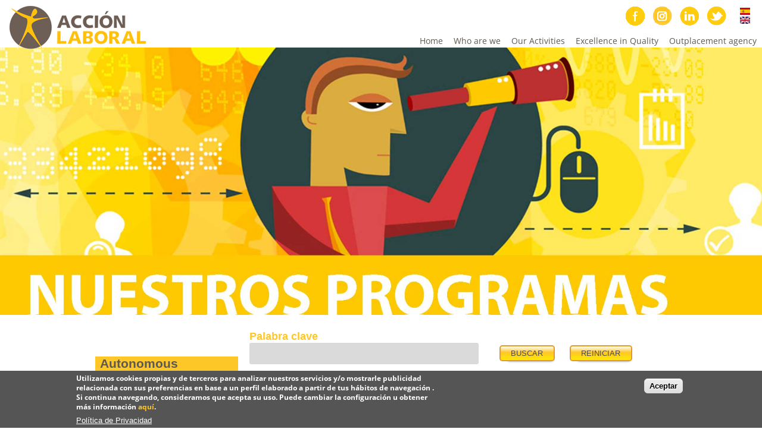

--- FILE ---
content_type: text/html; charset=utf-8
request_url: https://www.accionlaboral.com/en/proyectos-filtrados?f%5B0%5D=field_estado%3A46&page=2
body_size: 12916
content:
<!DOCTYPE html>
<head>
<meta charset="utf-8" />
<link href="https://www.accionlaboral.com/es/proyectos-filtrados?f%5B0%5D=field_estado%3A46&amp;page=2" rel="alternate" hreflang="es" />
<link href="https://www.accionlaboral.com/en/proyectos-filtrados?f%5B0%5D=field_estado%3A46&amp;page=2" rel="alternate" hreflang="en" />
<meta name="viewport" content="width=device-width, initial-scale=1, maximum-scale=1" />
<link rel="shortcut icon" href="https://www.accionlaboral.com/sites/default/files/accionfavi_1.png" type="image/png" />
<meta name="keywords" content="proyecto, agencia de colocación, empleo, formación, inserción" />
<meta name="generator" content="Drupal 7 (https://www.drupal.org)" />
<link rel="canonical" href="https://www.accionlaboral.com/en/proyectos-filtrados" />
<link rel="shortlink" href="https://www.accionlaboral.com/en/proyectos-filtrados" />
<meta name="twitter:card" content="summary" />
<meta name="twitter:url" content="https://www.accionlaboral.com/en/proyectos-filtrados" />
<meta name="dcterms.type" content="Text" />
<meta name="dcterms.format" content="text/html" />
<meta name="dcterms.identifier" content="https://www.accionlaboral.com/en/proyectos-filtrados" />
<meta name="facebook-domain-verification" content="ypairrfo1lm0inbooe683bib60muiu" />
<title>| Page 3 | Acción Laboral</title>
<link type="text/css" rel="stylesheet" href="https://www.accionlaboral.com/sites/default/files/css/css_xE-rWrJf-fncB6ztZfd2huxqgxu4WO-qwma6Xer30m4.css" media="all" />
<link type="text/css" rel="stylesheet" href="https://www.accionlaboral.com/sites/default/files/css/css_uaOh4JXqWCa6tIhDZThwJyeez8-BCYqnSti5rtTEQlc.css" media="all" />
<link type="text/css" rel="stylesheet" href="https://www.accionlaboral.com/sites/default/files/css/css_dYyOa9IvmbMzrNpfggXCgc8bRPt6vv-4m3hLWO-TiYU.css" media="all" />
<style type="text/css" media="all">
<!--/*--><![CDATA[/*><!--*/
#sliding-popup.sliding-popup-bottom,#sliding-popup.sliding-popup-bottom .eu-cookie-withdraw-banner,.eu-cookie-withdraw-tab{background:#555555;}#sliding-popup.sliding-popup-bottom.eu-cookie-withdraw-wrapper{background:transparent}#sliding-popup .popup-content #popup-text h1,#sliding-popup .popup-content #popup-text h2,#sliding-popup .popup-content #popup-text h3,#sliding-popup .popup-content #popup-text p,.eu-cookie-compliance-more-button,.eu-cookie-compliance-secondary-button,.eu-cookie-withdraw-tab{color:#ffffff !important;}.eu-cookie-withdraw-tab{border-color:#ffffff;}

/*]]>*/-->
</style>
<link type="text/css" rel="stylesheet" href="https://www.accionlaboral.com/sites/default/files/css/css_JaSHkkb79uR3tvYIXbmf9Z1VVVoTAwXjTvuWRS_TnEo.css" media="all" />
<link type="text/css" rel="stylesheet" href="https://www.accionlaboral.com/sites/default/files/css/css_8RgDWOVayQ2OMEtU4wYc-mVzyCB1PR745aOhG1EQCZ0.css" media="all" />
<script type="text/javascript" src="https://www.accionlaboral.com/sites/default/files/js/js_v7z_ueNi9EIrZXPI8So7AkuzyXuKekr2jbdDptsM5Oc.js"></script>
<script type="text/javascript" src="https://www.accionlaboral.com/sites/default/files/js/js_TVTqjz8JHRb2KK9hlzuk0YsjzD013dKyYX_OTz-2VXU.js"></script>
<script type="text/javascript" src="https://www.accionlaboral.com/sites/default/files/js/js_R9UbiVw2xuTUI0GZoaqMDOdX0lrZtgX-ono8RVOUEVc.js"></script>
<script type="text/javascript" src="https://www.accionlaboral.com/sites/default/files/js/js_wlzsR7f0PQD9PDjLuPu1HPGU8NjSAhlMTpt7_lSWTRI.js"></script>
<script type="text/javascript">
<!--//--><![CDATA[//><!--
(function(i,s,o,g,r,a,m){i["GoogleAnalyticsObject"]=r;i[r]=i[r]||function(){(i[r].q=i[r].q||[]).push(arguments)},i[r].l=1*new Date();a=s.createElement(o),m=s.getElementsByTagName(o)[0];a.async=1;a.src=g;m.parentNode.insertBefore(a,m)})(window,document,"script","https://www.google-analytics.com/analytics.js","ga");ga("create", "UA-75701029-1", {"cookieDomain":"auto"});ga("set", "anonymizeIp", true);ga("send", "pageview");
//--><!]]>
</script>
<script type="text/javascript" src="https://www.accionlaboral.com/sites/default/files/js/js_IiBSlTYaqeNG3NcGubI07pC8AqNP3uwQaGZVBeYsFBE.js"></script>
<script type="text/javascript" src="https://www.accionlaboral.com/sites/default/files/js/js_PgItPnuYe-j4G-4ErY84OAe650k8GOh449UQo0mpxTA.js"></script>
<script type="text/javascript" src="https://www.accionlaboral.com/sites/default/files/js_injector/js_injector_3.js?sbctzh"></script>
<script type="text/javascript" src="https://www.accionlaboral.com/sites/default/files/js_injector/js_injector_5.js?sbctzh"></script>
<script type="text/javascript" src="https://www.accionlaboral.com/sites/default/files/js_injector/js_injector_6.js?sbctzh"></script>
<script type="text/javascript" src="https://www.accionlaboral.com/sites/default/files/js_injector/js_injector_7.js?sbctzh"></script>
<script type="text/javascript" src="https://www.accionlaboral.com/sites/default/files/js_injector/js_injector_8.js?sbctzh"></script>
<script type="text/javascript" src="https://www.accionlaboral.com/sites/default/files/js_injector/js_injector_14.js?sbctzh"></script>
<script type="text/javascript" src="https://www.accionlaboral.com/sites/default/files/js_injector/js_injector_15.js?sbctzh"></script>
<script type="text/javascript" src="https://www.accionlaboral.com/sites/default/files/js_injector/js_injector_16.js?sbctzh"></script>
<script type="text/javascript" src="https://www.accionlaboral.com/sites/default/files/js_injector/js_injector_19.js?sbctzh"></script>
<script type="text/javascript" src="https://www.accionlaboral.com/sites/default/files/js_injector/js_injector_20.js?sbctzh"></script>
<script type="text/javascript" src="https://www.accionlaboral.com/sites/default/files/js_injector/js_injector_21.js?sbctzh"></script>
<script type="text/javascript" src="https://www.accionlaboral.com/sites/default/files/js_injector/js_injector_22.js?sbctzh"></script>
<script type="text/javascript" src="https://www.accionlaboral.com/sites/default/files/js_injector/js_injector_23.js?sbctzh"></script>
<script type="text/javascript" src="https://www.accionlaboral.com/sites/default/files/js_injector/js_injector_24.js?sbctzh"></script>
<script type="text/javascript" src="https://www.accionlaboral.com/sites/default/files/js_injector/js_injector_25.js?sbctzh"></script>
<script type="text/javascript" src="https://www.accionlaboral.com/sites/default/files/js_injector/js_injector_28.js?sbctzh"></script>
<script type="text/javascript" src="https://www.accionlaboral.com/sites/default/files/js_injector/js_injector_29.js?sbctzh"></script>
<script type="text/javascript" src="https://www.accionlaboral.com/sites/default/files/js_injector/js_injector_30.js?sbctzh"></script>
<script type="text/javascript" src="https://www.accionlaboral.com/sites/default/files/js_injector/js_injector_31.js?sbctzh"></script>
<script type="text/javascript">
<!--//--><![CDATA[//><!--
jQuery.extend(Drupal.settings, {"basePath":"\/","pathPrefix":"en\/","ajaxPageState":{"theme":"responsive","theme_token":"8sIp8laecogZtY75Qxnru4AJKZPlYXaw1jf3O_Zsnp8","js":{"0":1,"1":1,"sites\/all\/modules\/addthis\/addthis.js":1,"sites\/all\/modules\/eu_cookie_compliance\/js\/eu_cookie_compliance.js":1,"sites\/all\/modules\/jquery_update\/replace\/jquery\/1.7\/jquery.min.js":1,"misc\/jquery.once.js":1,"misc\/drupal.js":1,"sites\/all\/modules\/eu_cookie_compliance\/js\/jquery.cookie-1.4.1.min.js":1,"sites\/all\/modules\/admin_menu\/admin_devel\/admin_devel.js":1,"sites\/all\/libraries\/colorbox\/jquery.colorbox.js":1,"sites\/all\/modules\/colorbox\/js\/colorbox.js":1,"sites\/all\/modules\/google_analytics\/googleanalytics.js":1,"2":1,"modules\/facetapi\/facetapi.js":1,"sites\/all\/modules\/responsive_dropdown_menus\/theme\/responsive-dropdown-menus.js":1,"sites\/all\/themes\/responsive\/js\/jquery.mobilemenu.js":1,"sites\/all\/themes\/responsive\/js\/superfish.js":1,"sites\/all\/themes\/responsive\/js\/custom.js":1,"sites\/default\/files\/js_injector\/js_injector_3.js":1,"sites\/default\/files\/js_injector\/js_injector_5.js":1,"sites\/default\/files\/js_injector\/js_injector_6.js":1,"sites\/default\/files\/js_injector\/js_injector_7.js":1,"sites\/default\/files\/js_injector\/js_injector_8.js":1,"sites\/default\/files\/js_injector\/js_injector_14.js":1,"sites\/default\/files\/js_injector\/js_injector_15.js":1,"sites\/default\/files\/js_injector\/js_injector_16.js":1,"sites\/default\/files\/js_injector\/js_injector_19.js":1,"sites\/default\/files\/js_injector\/js_injector_20.js":1,"sites\/default\/files\/js_injector\/js_injector_21.js":1,"sites\/default\/files\/js_injector\/js_injector_22.js":1,"sites\/default\/files\/js_injector\/js_injector_23.js":1,"sites\/default\/files\/js_injector\/js_injector_24.js":1,"sites\/default\/files\/js_injector\/js_injector_25.js":1,"sites\/default\/files\/js_injector\/js_injector_28.js":1,"sites\/default\/files\/js_injector\/js_injector_29.js":1,"sites\/default\/files\/js_injector\/js_injector_30.js":1,"sites\/default\/files\/js_injector\/js_injector_31.js":1},"css":{"modules\/system\/system.base.css":1,"modules\/system\/system.menus.css":1,"modules\/system\/system.messages.css":1,"modules\/system\/system.theme.css":1,"modules\/comment\/comment.css":1,"modules\/date\/date_api\/date.css":1,"modules\/date\/date_popup\/themes\/datepicker.1.7.css":1,"modules\/date\/date_repeat_field\/date_repeat_field.css":1,"modules\/field\/theme\/field.css":1,"modules\/node\/node.css":1,"modules\/search\/search.css":1,"modules\/user\/user.css":1,"modules\/forum\/forum.css":1,"sites\/all\/modules\/views\/css\/views.css":1,"sites\/all\/libraries\/colorbox\/example1\/colorbox.css":1,"sites\/all\/modules\/ctools\/css\/ctools.css":1,"sites\/all\/modules\/panels\/css\/panels.css":1,"modules\/locale\/locale.css":1,"sites\/all\/modules\/eu_cookie_compliance\/css\/eu_cookie_compliance.css":1,"sites\/all\/modules\/responsive_dropdown_menus\/theme\/responsive-dropdown-menus.css":1,"0":1,"sites\/all\/themes\/responsive\/css\/responsive-style.css":1,"sites\/all\/themes\/responsive\/css\/layout.css":1,"sites\/all\/themes\/responsive\/flexslider.css":1,"sites\/all\/themes\/responsive\/style.css":1,"sites\/all\/themes\/responsive\/color\/colors.css":1,"sites\/default\/files\/fontyourface\/font.css":1,"public:\/\/fontyourface\/local_fonts\/Aller_light-normal-lighter\/stylesheet.css":1,"public:\/\/fontyourface\/local_fonts\/aller-normal-normal\/stylesheet.css":1,"public:\/\/fontyourface\/local_fonts\/myriad_pro-normal-normal\/stylesheet.css":1,"public:\/\/css_injector\/css_injector_9.css":1,"public:\/\/css_injector\/css_injector_10.css":1,"public:\/\/css_injector\/css_injector_11.css":1,"public:\/\/css_injector\/css_injector_12.css":1,"public:\/\/css_injector\/css_injector_13.css":1,"public:\/\/css_injector\/css_injector_14.css":1,"public:\/\/css_injector\/css_injector_15.css":1,"public:\/\/css_injector\/css_injector_16.css":1,"public:\/\/css_injector\/css_injector_17.css":1,"public:\/\/css_injector\/css_injector_20.css":1,"public:\/\/css_injector\/css_injector_21.css":1,"public:\/\/css_injector\/css_injector_23.css":1,"public:\/\/css_injector\/css_injector_24.css":1,"public:\/\/css_injector\/css_injector_25.css":1,"public:\/\/css_injector\/css_injector_26.css":1,"public:\/\/css_injector\/css_injector_27.css":1,"public:\/\/css_injector\/css_injector_28.css":1,"public:\/\/css_injector\/css_injector_29.css":1,"public:\/\/css_injector\/css_injector_31.css":1,"public:\/\/css_injector\/css_injector_32.css":1,"public:\/\/css_injector\/css_injector_33.css":1,"public:\/\/css_injector\/css_injector_34.css":1,"public:\/\/css_injector\/css_injector_35.css":1,"public:\/\/css_injector\/css_injector_36.css":1,"public:\/\/css_injector\/css_injector_37.css":1,"public:\/\/css_injector\/css_injector_38.css":1,"public:\/\/css_injector\/css_injector_39.css":1,"public:\/\/css_injector\/css_injector_41.css":1,"public:\/\/css_injector\/css_injector_42.css":1,"public:\/\/css_injector\/css_injector_44.css":1,"public:\/\/css_injector\/css_injector_45.css":1,"public:\/\/css_injector\/css_injector_47.css":1,"public:\/\/css_injector\/css_injector_48.css":1,"public:\/\/css_injector\/css_injector_49.css":1}},"colorbox":{"transition":"elastic","speed":"350","opacity":"0.85","slideshow":false,"slideshowAuto":true,"slideshowSpeed":"2500","slideshowStart":"start slideshow","slideshowStop":"stop slideshow","current":"{current} of {total}","previous":"\u00ab Prev","next":"Next \u00bb","close":"Close","overlayClose":true,"returnFocus":true,"maxWidth":"98%","maxHeight":"98%","initialWidth":"300","initialHeight":"250","fixed":true,"scrolling":true,"mobiledetect":true,"mobiledevicewidth":"480px"},"jcarousel":{"ajaxPath":"\/en\/jcarousel\/ajax\/views"},"urlIsAjaxTrusted":{"\/en\/proyectos-filtrados":true},"facetapi":{"facets":[{"limit":"40","id":"facetapi-facet-search-apiproyectos-index-block-field-comunidad-aut-noma","searcher":"search_api@proyectos_index","realmName":"block","facetName":"field_comunidad_aut_noma","queryType":null,"widget":"facetapi_links","showMoreText":"Show more","showFewerText":"Show fewer"},{"limit":"20","id":"facetapi-facet-search-apiproyectos-index-block-field-estado","searcher":"search_api@proyectos_index","realmName":"block","facetName":"field_estado","queryType":null,"widget":"facetapi_links","showMoreText":"Show more","showFewerText":"Show fewer"},{"limit":"20","id":"facetapi-facet-search-apiproyectos-index-block-field-a-o","searcher":"search_api@proyectos_index","realmName":"block","facetName":"field_a_o","queryType":null,"widget":"facetapi_links","showMoreText":"Show more","showFewerText":"Show fewer"},{"limit":"20","id":"facetapi-facet-search-apiproyectos-index-block-field-tipo","searcher":"search_api@proyectos_index","realmName":"block","facetName":"field_tipo","queryType":null,"widget":"facetapi_links","showMoreText":"Show more","showFewerText":"Show fewer"}]},"eu_cookie_compliance":{"popup_enabled":1,"popup_agreed_enabled":0,"popup_hide_agreed":0,"popup_clicking_confirmation":0,"popup_scrolling_confirmation":0,"popup_html_info":"\u003Cdiv\u003E\n  \u003Cdiv class =\u0022popup-content info\u0022\u003E\n    \u003Cdiv id=\u0022popup-text\u0022\u003E\n      \u003Ch3\u003EUtilizamos cookies propias y de terceros para analizar nuestros servicios y\/o mostrarle publicidad relacionada con sus preferencias en base a un perfil elaborado a partir de tus h\u00e1bitos de navegaci\u00f3n . Si continua navegando, consideramos que acepta su uso. Puede cambiar la configuraci\u00f3n u obtener m\u00e1s informaci\u00f3n \u003Ca href=\u0022\/politicaCookies\u0022 target=\u0022_blank\u0022 style=\u0022color:#ffc627\u0022\u003Eaqu\u00ed\u003C\/a\u003E.\u003C\/h3\u003E\n              \u003Cbutton type=\u0022button\u0022 class=\u0022find-more-button eu-cookie-compliance-more-button\u0022\u003EPol\u00edtica de Privacidad\u003C\/button\u003E\n          \u003C\/div\u003E\n    \u003Cdiv id=\u0022popup-buttons\u0022\u003E\n      \u003Cbutton type=\u0022button\u0022 class=\u0022agree-button eu-cookie-compliance-default-button\u0022\u003EAceptar\u003C\/button\u003E\n          \u003C\/div\u003E\n  \u003C\/div\u003E\n\u003C\/div\u003E","use_mobile_message":false,"mobile_popup_html_info":"\u003Cdiv\u003E\n  \u003Cdiv class =\u0022popup-content info\u0022\u003E\n    \u003Cdiv id=\u0022popup-text\u0022\u003E\n                    \u003Cbutton type=\u0022button\u0022 class=\u0022find-more-button eu-cookie-compliance-more-button\u0022\u003EPol\u00edtica de Privacidad\u003C\/button\u003E\n          \u003C\/div\u003E\n    \u003Cdiv id=\u0022popup-buttons\u0022\u003E\n      \u003Cbutton type=\u0022button\u0022 class=\u0022agree-button eu-cookie-compliance-default-button\u0022\u003EAceptar\u003C\/button\u003E\n          \u003C\/div\u003E\n  \u003C\/div\u003E\n\u003C\/div\u003E\n","mobile_breakpoint":"768","popup_html_agreed":"\u003Cdiv\u003E\n  \u003Cdiv class =\u0022popup-content agreed\u0022\u003E\n    \u003Cdiv id=\u0022popup-text\u0022\u003E\n      \u003Cp\u003EGracias por aceptar las cookiesAhora puede ocultar este mensaje o averiguar m\u00e1s sobre las cookies.\u003C\/p\u003E\n    \u003C\/div\u003E\n    \u003Cdiv id=\u0022popup-buttons\u0022\u003E\n      \u003Cbutton type=\u0022button\u0022 class=\u0022hide-popup-button eu-cookie-compliance-hide-button\u0022\u003EOcultar\u003C\/button\u003E\n              \u003Cbutton type=\u0022button\u0022 class=\u0022find-more-button eu-cookie-compliance-more-button-thank-you\u0022 \u003EConfiguraci\u00f3n\u003C\/button\u003E\n          \u003C\/div\u003E\n  \u003C\/div\u003E\n\u003C\/div\u003E","popup_use_bare_css":false,"popup_height":"auto","popup_width":"100%","popup_delay":700,"popup_link":"http:\/\/www.accionlaboral.com\/es\/politicaCookies","popup_link_new_window":1,"popup_position":null,"popup_language":"en","store_consent":false,"better_support_for_screen_readers":0,"reload_page":0,"domain":"","popup_eu_only_js":0,"cookie_lifetime":"100","cookie_session":false,"disagree_do_not_show_popup":0,"method":"default","whitelisted_cookies":"","withdraw_markup":"\u003Cbutton type=\u0022button\u0022 class=\u0022eu-cookie-withdraw-tab\u0022\u003EPrivacy settings\u003C\/button\u003E\n\u003Cdiv class=\u0022eu-cookie-withdraw-banner\u0022\u003E\n  \u003Cdiv class=\u0022popup-content info\u0022\u003E\n    \u003Cdiv id=\u0022popup-text\u0022\u003E\n      \u003Ch2\u003EWe use cookies on this site to enhance your user experience\u003C\/h2\u003E\n\u003Cp\u003EYou have given your consent for us to set cookies.\u003C\/p\u003E\n    \u003C\/div\u003E\n    \u003Cdiv id=\u0022popup-buttons\u0022\u003E\n      \u003Cbutton type=\u0022button\u0022 class=\u0022eu-cookie-withdraw-button\u0022\u003EWithdraw consent\u003C\/button\u003E\n    \u003C\/div\u003E\n  \u003C\/div\u003E\n\u003C\/div\u003E\n","withdraw_enabled":1},"googleanalytics":{"trackOutbound":1,"trackMailto":1,"trackDownload":1,"trackDownloadExtensions":"7z|aac|arc|arj|asf|asx|avi|bin|csv|doc(x|m)?|dot(x|m)?|exe|flv|gif|gz|gzip|hqx|jar|jpe?g|js|mp(2|3|4|e?g)|mov(ie)?|msi|msp|pdf|phps|png|ppt(x|m)?|pot(x|m)?|pps(x|m)?|ppam|sld(x|m)?|thmx|qtm?|ra(m|r)?|sea|sit|tar|tgz|torrent|txt|wav|wma|wmv|wpd|xls(x|m|b)?|xlt(x|m)|xlam|xml|z|zip","trackColorbox":1},"responsive_dropdown_menus":{"management":"Management","main-menu":"Men\u00fa principal","navigation":"Navegaci\u00f3n","user-menu":"User menu"}});
//--><!]]>
</script>
<!--[if lt IE 9]><script src="http://html5shiv.googlecode.com/svn/trunk/html5.js"></script><![endif]-->
</head>
<body class="html not-front not-logged-in no-sidebars page-proyectos-filtrados i18n-en">
    
<div class="container">

  <header id="head" role="banner">
    <hgroup class="five columns alpha">
       <div id="logo">
        <a href="/en" title="Home"><img src="https://www.accionlaboral.com/sites/default/files/nuevoLogoAL.png" alt="Home"/></a>               </div>
    </hgroup>
    
    <div class="eleven columns omega" id="headright">
                  <div id="socialbar">
        <ul class="social">
      <li> <a href=" https://twitter.com/Accion_Laboral" target="_blank"> <img src="/sites/all/themes/responsive/images/twitter.png"> </a> </li>       <li> <a href=" https://www.facebook.com/AccionLaboralOficial" target="_blank"> <img src="/sites/all/themes/responsive/images/facebook.png"> </a> </li>             <li> <a href=" https://www.linkedin.com/company/accion-laboral" target="_blank"> <img src="/sites/all/themes/responsive/images/in.png"> </a> </li>       <li> <a href="/enrss.xml"> <img src="/sites/all/themes/responsive/images/rss.png"> </a> </li>
        </ul>
      </div>
            
      <nav id="navigation" role="navigation">
      <div id="main-menu">
        <ul class="menu"><li class="first leaf"><a href="/en" title="">Home</a></li>
<li class="expanded"><a href="/en" title="">Who are we</a><ul class="menu"><li class="first leaf"><a href="/en/know-us" title="">Know us</a></li>
<li class="last leaf"><a href="/en/offices">Offices</a></li>
</ul></li>
<li class="expanded active-trail"><a href="/en" title="" class="active-trail">Our Activities</a><ul class="menu"><li class="first leaf"><a href="https://formacion.accionlaboral.com/" title="">Subsidized courses</a></li>
<li class="collapsed"><a href="/en/node/219" title="">Insertion Programs</a></li>
<li class="leaf"><a href="https://formacion.accionlaboral.com/" title="">Funded Training</a></li>
<li class="leaf"><a href="/en/node/222" title="">Agency Programs</a></li>
<li class="leaf"><a href="/en/node/221" title="">European Projects</a></li>
<li class="leaf"><a href="/en/node/295" title="">Contractor Profile</a></li>
<li class="leaf active-trail"><a href="/en/proyectos-filtrados" title="Lista de proyectos " class="active-trail active">Projects</a></li>
<li class="collapsed"><a href="/en/node/727">Círculo Abierto</a></li>
<li class="last leaf"><a href="http://www.accionlaboral.com/sites/default/files/AL_CURSOS_ONLINE_2019.pdf" title="">Course Catalog</a></li>
</ul></li>
<li class="expanded"><a href="/en" title="">Excellence in Quality</a><ul class="menu"><li class="first leaf"><a href="/en/node/334">Mission / Vision / Values</a></li>
<li class="leaf"><a href="http://www.accionlaboral.com/Codigo-Etico.pdf" title="">Code of Ethics</a></li>
<li class="leaf"><a href="/en/node/43" title="">Strategic Plan</a></li>
<li class="leaf"><a href="https://formacion.accionlaboral.com/wp-content/uploads/2024/09/INFORME_DE_PROGRESO_ACCION_LABORAL_2024.pdf" title="">Informe de progreso 2024</a></li>
<li class="leaf"><a href="/en/environmental-communication">Environmental Communication</a></li>
<li class="leaf"><a href="/en/node/258" title="">Acción Laboral in Society</a></li>
<li class="leaf"><a href="http://accionlaboral.com/Compromiso-Igualdad-Accion-Laboral.pdf" title="">Equality commitment</a></li>
<li class="leaf"><a href="https://www.accionlaboral.com/II_Plan%20de%20Igualdad_AL_2021_Ed01_ver05.docx%20FIRMADO%20FINAL.PDF" title="">Equality Plan</a></li>
<li class="leaf"><a href="http://accionlaboral.com/Adhesion-decalogo-AL.pdf" title="">Adhesión al Decálogo de Igualdad</a></li>
<li class="leaf"><a href="http://accionlaboral.com/Decalogo-Lenguaje-No-Sexista-AL.jpg" title="">Decálogo de Igualdad</a></li>
<li class="leaf"><a href="https://docs.google.com/forms/d/1iQJZSo7jFr6D2rNTNQIYGFJ-6GU3p6lOLB-pKjUhwPk/edit?uiv=1" title="">What do you think of us?</a></li>
<li class="leaf"><a href="/en/cifras">Key Indicators</a></li>
<li class="last leaf"><a href="https://formacion.accionlaboral.com/wp-content/uploads/2024/12/Adhesion-Manifiesto-Empresas-Libre-de-Acoso_ACCION-LABORAL_web.pdf" title="">Manifiesto de empresas libres de acoso hacia las mujeres</a></li>
</ul></li>
<li class="last leaf"><a href="/en/node/338">Outplacement agency</a></li>
</ul>       </div>
      </nav><!-- end main-menu -->
     </div>
  </header>
</div>

  <!--end fin navigation-->

  
<div class="container" id="content-contain">

   
     <div id="header" class="sixteen columns">
    <div class="region region-header">
  <div id="block-locale-language" class="block block-locale">

      
  <div class="content">
    <ul class="language-switcher-locale-url"><li class="es first"><a href="/es/proyectos-filtrados" class="language-link" xml:lang="es" hreflang="es"><img class="language-icon" typeof="foaf:Image" src="https://www.accionlaboral.com/sites/all/modules/languageicons/flags/es.png" width="16" height="12" alt="Español" title="Español" /></a></li>
<li class="en last active"><a href="/en/proyectos-filtrados" class="language-link active" xml:lang="en" hreflang="en"><img class="language-icon" typeof="foaf:Image" src="https://www.accionlaboral.com/sites/all/modules/languageicons/flags/en.png" width="16" height="12" alt="English" title="English" /></a></li>
</ul>  </div>
  
</div> <!-- /.block -->
</div>
 <!-- /.region -->
   </div>
   <div class="clear"></div>
    	 
  
 
 <div id="content" class="sixteen columns">
  <div id="breadcrumbs"></div>
   <section id="post-content" role="main">
        <div id="content_top"><div class="region region-content-top">
  <div id="block-block-12" class="block block-block">

      
  <div class="content">
    <div id="fotoPro">
<p><img alt="" src="/sites/default/files/cabeceraProyectos2.jpg" /></p>
</div>
  </div>
  
</div> <!-- /.block -->
</div>
 <!-- /.region -->
</div>                            <div class="region region-content">
  <div id="block-system-main" class="block block-system">

      
  <div class="content">
    <div class="view view-proyectos-filtrados view-id-proyectos_filtrados view-display-id-page view-dom-id-a26f29c17db829781185bd3f8954e133">
        
      <div class="view-filters">
      <form action="/en/proyectos-filtrados" method="get" id="views-exposed-form-proyectos-filtrados-page" accept-charset="UTF-8"><div><div class="views-exposed-form">
  <div class="views-exposed-widgets clearfix">
          <div id="edit-resultados-wrapper" class="views-exposed-widget views-widget-filter-search_api_views_fulltext">
                  <label for="edit-resultados">
            Palabra clave          </label>
                        <div class="views-widget">
          <div class="form-item form-type-textfield form-item-resultados">
 <input type="text" id="edit-resultados" name="resultados" value="" size="30" maxlength="128" class="form-text" />
</div>
        </div>
              </div>
                    <div class="views-exposed-widget views-submit-button">
      <input type="submit" id="edit-submit-proyectos-filtrados" name="" value="BUSCAR" class="form-submit" />    </div>
          <div class="views-exposed-widget views-reset-button">
        <input type="submit" id="edit-reset" name="op" value="REINICIAR" class="form-submit" />      </div>
      </div>
</div>
</div></form>    </div>
  
  
      <div class="view-content">
        <div class="views-row views-row-1 views-row-odd views-row-first item-proyecto-filtrado">
      
  <span class="views-field views-field-field-imagen-portada">        <span class="field-content"><a href="https://www.accionlaboral.com/sites/default/files/AL_Desarrollo_Aplicaciones_Web_Leon.png" title="CASTILLA Y LEON EMPLEA LEON 1 2024" class="colorbox" data-colorbox-gallery="gallery-node-889-RuvL8m90PBk" data-cbox-img-attrs="{&quot;title&quot;: &quot;&quot;, &quot;alt&quot;: &quot;&quot;}"><img typeof="foaf:Image" src="https://www.accionlaboral.com/sites/default/files/styles/medium/public/AL_Desarrollo_Aplicaciones_Web_Leon.png?itok=1zZJ5zL5" width="156" height="220" alt="" title="" /></a></span>  </span>  
  <div class="views-field views-field-title">        <h2 class="field-content tituloProyecto"><a href="/en/node/889">CASTILLA Y LEON EMPLEA LEON 1 2024</a></h2>  </div>  
  <div class="views-field views-field-field-tipo-de-proyecto">        <h5 class="field-content subtituloProyecto">PROGRAMA DE ORIENACIÓN, FORMACIÓN E INSERCIÓN (OFI)</h5>  </div>  
  <div>    <h4>Descripción:</h4>    <span><p>PROGRAMA DE ORIENTACIÓN, FORMACIÓN E INSERCIÓN (OFI)</p>
</span>  </div>  
  <div class="views-field views-field-field-n-mero-de-usuarios">    <h4 class="views-label views-label-field-n-mero-de-usuarios dato-proyecto-oculto">Número de Usuarios: </h4>    <span class="field-content dato-proyecto-oculto">20</span>  </div>  
  <div class="views-field views-field-field-acciones">    <h4 class="views-label views-label-field-acciones dato-proyecto-oculto">Acciones a desarrollar: </h4>    <span class="field-content dato-proyecto-oculto"><p>ACTUACIONES DE ORIENTACIÓN, PROSPECCIÓN E INSERCIÓN Y ACCIÓN FORMATIVA IFCD0210<br />
DESARROLLO DE APLICACIONES CON TECNOLOGIAS WEB</p>
</span>  </div>  
  <div class="views-field views-field-field-a-qui-n-va-dirigido">    <h4 class="views-label views-label-field-a-qui-n-va-dirigido dato-proyecto-oculto">A quién va dirigido: </h4>    <span class="field-content dato-proyecto-oculto">Colectivos Especiales de Desempleados en Situación o Riesgo de Exclusión Social o Situaciones Vulnerables</span>  </div>  
  <div class="views-field views-field-field-colectivos-beneficiarios">    <h4 class="views-label views-label-field-colectivos-beneficiarios dato-proyecto-oculto">Colectivos beneficiarios: </h4>    <span class="field-content dato-proyecto-oculto">COLECTIVOS ESPECIALES DE DESEMPLEADOS EN SITUACIÓN O RIESGO DE EXCLSIÓN SOCIAL O SITUACIONES VULNERABLES</span>  </div>  
  <div class="views-field views-field-field-administraci-n">    <h4 class="views-label views-label-field-administraci-n dato-proyecto-oculto">Administración: </h4>    <span class="field-content dato-proyecto-oculto">SERVICO PUBLICO DE EMPLEO DE CASTILLA Y LEÓN</span>  </div>  
  <div class="views-field views-field-field-fecha-inicio">    <h4 class="views-label views-label-field-fecha-inicio dato-proyecto-oculto">Fecha Inicio: </h4>    <span class="field-content dato-proyecto-oculto">Enero 2025</span>  </div>  
  <div class="views-field views-field-field-fecha-de-fin">    <h4 class="views-label views-label-field-fecha-de-fin dato-proyecto-oculto">Fecha de Fin: </h4>    <span class="field-content dato-proyecto-oculto">Julio 2025</span>  </div>  
  <div class="views-field views-field-field-compromiso-de-inserci-n">    <h4 class="views-label views-label-field-compromiso-de-inserci-n dato-proyecto-oculto">Compromiso de Inserción: </h4>    <span class="field-content dato-proyecto-oculto">SI</span>  </div>  
  <div class="views-field views-field-field-cof">    <h4 class="views-label views-label-field-cof dato-proyecto-oculto">Cofinanciación: </h4>    <span class="field-content dato-proyecto-oculto">Cofinanciado por la Junta de Castilla y León (Servicio Público de Empleo de Castilla y León) y por la Unión Europea (Fondo Social Europeo Plus (FSE+)</span>  </div>  
  <div class="views-field views-field-field-financiado-por">    <h4 class="views-label views-label-field-financiado-por dato-proyecto-oculto">Financiado por: </h4>    <span class="field-content dato-proyecto-oculto"><img typeof="foaf:Image" src="https://www.accionlaboral.com/sites/default/files/Logos%20Castilla%20y%20Leon%20Emplea_1.png" width="405" height="53" alt="" /></span>  </div>  
  <div class="views-field views-field-field-ciudad">    <h4 class="views-label views-label-field-ciudad dato-proyecto-oculto">Ciudad: </h4>    <span class="field-content dato-proyecto-oculto">León</span>  </div>  </div>
  <div class="views-row views-row-2 views-row-even item-proyecto-filtrado">
      
  <span class="views-field views-field-field-imagen-portada">        <span class="field-content"><a href="https://www.accionlaboral.com/sites/default/files/AL_Habilitacion_Docencia_Formacion_Profesional_Leon.png" title="CASTILLA Y LEON EMPLEA LEON 3 2024" class="colorbox" data-colorbox-gallery="gallery-node-888-RuvL8m90PBk" data-cbox-img-attrs="{&quot;title&quot;: &quot;&quot;, &quot;alt&quot;: &quot;&quot;}"><img typeof="foaf:Image" src="https://www.accionlaboral.com/sites/default/files/styles/medium/public/AL_Habilitacion_Docencia_Formacion_Profesional_Leon.png?itok=GtVmQdG2" width="156" height="220" alt="" title="" /></a></span>  </span>  
  <div class="views-field views-field-title">        <h2 class="field-content tituloProyecto"><a href="/en/node/888">CASTILLA Y LEON EMPLEA LEON 3 2024</a></h2>  </div>  
  <div class="views-field views-field-field-tipo-de-proyecto">        <h5 class="field-content subtituloProyecto">PROGRAMA DE ORIENTACIÓN, FORMACIÓN E INSERCIÓN (OFI)</h5>  </div>  
  <div>    <h4>Descripción:</h4>    <span><p>ACTUACIONES DE ORIENTACIÓN, PROSPECCIÓN E INSERCIÓN</p>
</span>  </div>  
  <div class="views-field views-field-field-n-mero-de-usuarios">    <h4 class="views-label views-label-field-n-mero-de-usuarios dato-proyecto-oculto">Número de Usuarios: </h4>    <span class="field-content dato-proyecto-oculto">20</span>  </div>  
  <div class="views-field views-field-field-acciones">    <h4 class="views-label views-label-field-acciones dato-proyecto-oculto">Acciones a desarrollar: </h4>    <span class="field-content dato-proyecto-oculto"><p>ACTUACIONES DE ORIENTACIÓN, PROSPECCIÓN E INSERCIÓN Y ACCIÓN FORMATIVA SSCE0110<br />
HABILITACIÓN PARA LA DOCENCIA EN GRADOS A, B Y C DEL SISTEMA DE FORMACIÓN PROFESIONAL</p>
</span>  </div>  
  <div class="views-field views-field-field-a-qui-n-va-dirigido">    <h4 class="views-label views-label-field-a-qui-n-va-dirigido dato-proyecto-oculto">A quién va dirigido: </h4>    <span class="field-content dato-proyecto-oculto">Colectivos Especiales de Desempleados en Situación o Riesgo de Exclusión Social o Situaciones Vulnerables</span>  </div>  
  <div class="views-field views-field-field-colectivos-beneficiarios">    <h4 class="views-label views-label-field-colectivos-beneficiarios dato-proyecto-oculto">Colectivos beneficiarios: </h4>    <span class="field-content dato-proyecto-oculto">COLECTIVOS ESPECIALES DE DESEMPLEADOS EN SITUACIÓN O RIESGO DE EXCLUSIÓN SOCIAL O SITUACIONES VULNERABLES</span>  </div>  
  <div class="views-field views-field-field-administraci-n">    <h4 class="views-label views-label-field-administraci-n dato-proyecto-oculto">Administración: </h4>    <span class="field-content dato-proyecto-oculto">SERVICO PUBLICO DE EMPLEO DE CASTILLA Y LEÓN</span>  </div>  
  <div class="views-field views-field-field-fecha-inicio">    <h4 class="views-label views-label-field-fecha-inicio dato-proyecto-oculto">Fecha Inicio: </h4>    <span class="field-content dato-proyecto-oculto">Enero 2025</span>  </div>  
  <div class="views-field views-field-field-fecha-de-fin">    <h4 class="views-label views-label-field-fecha-de-fin dato-proyecto-oculto">Fecha de Fin: </h4>    <span class="field-content dato-proyecto-oculto">Julio 2025</span>  </div>  
  <div class="views-field views-field-field-compromiso-de-inserci-n">    <h4 class="views-label views-label-field-compromiso-de-inserci-n dato-proyecto-oculto">Compromiso de Inserción: </h4>    <span class="field-content dato-proyecto-oculto">SI</span>  </div>  
  <div class="views-field views-field-field-cof">    <h4 class="views-label views-label-field-cof dato-proyecto-oculto">Cofinanciación: </h4>    <span class="field-content dato-proyecto-oculto">cofinanciado por la Junta de Castilla y León (Servicio Público de Empleo de Castilla y León) y por la Unión Europea (Fondo Social Europeo Plus (FSE+)</span>  </div>  
  <div class="views-field views-field-field-financiado-por">    <h4 class="views-label views-label-field-financiado-por dato-proyecto-oculto">Financiado por: </h4>    <span class="field-content dato-proyecto-oculto"><img typeof="foaf:Image" src="https://www.accionlaboral.com/sites/default/files/Logos%20Castilla%20y%20Leon%20Emplea_0.png" width="405" height="53" alt="" /></span>  </div>  
  <div class="views-field views-field-field-ciudad">    <h4 class="views-label views-label-field-ciudad dato-proyecto-oculto">Ciudad: </h4>    <span class="field-content dato-proyecto-oculto">León</span>  </div>  </div>
  <div class="views-row views-row-3 views-row-odd item-proyecto-filtrado">
      
  <span class="views-field views-field-field-imagen-portada">        <span class="field-content"><a href="https://www.accionlaboral.com/sites/default/files/AL_Organizacion_gestion_almacenes_Avila.png" title="CASTILLA Y LEON EMPLEA AVILA 1 2024" class="colorbox" data-colorbox-gallery="gallery-node-887-RuvL8m90PBk" data-cbox-img-attrs="{&quot;title&quot;: &quot;&quot;, &quot;alt&quot;: &quot;&quot;}"><img typeof="foaf:Image" src="https://www.accionlaboral.com/sites/default/files/styles/medium/public/AL_Organizacion_gestion_almacenes_Avila.png?itok=_DE9Iv4x" width="156" height="220" alt="" title="" /></a></span>  </span>  
  <div class="views-field views-field-title">        <h2 class="field-content tituloProyecto"><a href="/en/node/887">CASTILLA Y LEON EMPLEA AVILA 1 2024</a></h2>  </div>  
  <div class="views-field views-field-field-tipo-de-proyecto">        <h5 class="field-content subtituloProyecto">PROGRAMA DE ORIENTACIÓN, FORMACIÓN E INSERCIÓN (OFI)</h5>  </div>  
  <div>    <h4>Descripción:</h4>    <span><p>PROGRAMA DE ORIENTACIÓN, FORMACIÓN E INSERCIÓN (OFI)</p>
</span>  </div>  
  <div class="views-field views-field-field-n-mero-de-usuarios">    <h4 class="views-label views-label-field-n-mero-de-usuarios dato-proyecto-oculto">Número de Usuarios: </h4>    <span class="field-content dato-proyecto-oculto">20</span>  </div>  
  <div class="views-field views-field-field-acciones">    <h4 class="views-label views-label-field-acciones dato-proyecto-oculto">Acciones a desarrollar: </h4>    <span class="field-content dato-proyecto-oculto"><p>ACTUACIONES DE ORIENTACIÓN, PROSPECCIÓN E INSERCIÓN Y ACCIÓN FORMATIVA COML0309<br />
ORGANIZACION Y GESTION DE ALMACENES</p>
</span>  </div>  
  <div class="views-field views-field-field-a-qui-n-va-dirigido">    <h4 class="views-label views-label-field-a-qui-n-va-dirigido dato-proyecto-oculto">A quién va dirigido: </h4>    <span class="field-content dato-proyecto-oculto">Colectivos Especiales de Desempleados en Situación o Riesgo de Exclusión Social o Situaciones Vulnerables</span>  </div>  
  <div class="views-field views-field-field-colectivos-beneficiarios">    <h4 class="views-label views-label-field-colectivos-beneficiarios dato-proyecto-oculto">Colectivos beneficiarios: </h4>    <span class="field-content dato-proyecto-oculto">COLECTIVOS ESPECIALES DE DESEMPLEADOS EN SITUACIÓN O RIESGO DE EXCLUSIÓN SOCIAL O SITUACIONES VULNERABLES</span>  </div>  
  <div class="views-field views-field-field-administraci-n">    <h4 class="views-label views-label-field-administraci-n dato-proyecto-oculto">Administración: </h4>    <span class="field-content dato-proyecto-oculto">SERVICO PUBLICO DE EMPLEO DE CASTILLA Y LEÓN</span>  </div>  
  <div class="views-field views-field-field-fecha-inicio">    <h4 class="views-label views-label-field-fecha-inicio dato-proyecto-oculto">Fecha Inicio: </h4>    <span class="field-content dato-proyecto-oculto">Enero 2025</span>  </div>  
  <div class="views-field views-field-field-fecha-de-fin">    <h4 class="views-label views-label-field-fecha-de-fin dato-proyecto-oculto">Fecha de Fin: </h4>    <span class="field-content dato-proyecto-oculto">Julio 2025</span>  </div>  
  <div class="views-field views-field-field-compromiso-de-inserci-n">    <h4 class="views-label views-label-field-compromiso-de-inserci-n dato-proyecto-oculto">Compromiso de Inserción: </h4>    <span class="field-content dato-proyecto-oculto">SI</span>  </div>  
  <div class="views-field views-field-field-cof">    <h4 class="views-label views-label-field-cof dato-proyecto-oculto">Cofinanciación: </h4>    <span class="field-content dato-proyecto-oculto">Cofinanciado por la Junta de Castilla y León (Servicio Público de Empleo de Castilla y León) y por la Unión Europea (Fondo Social Europeo Plus (FSE+)</span>  </div>  
  <div class="views-field views-field-field-financiado-por">    <h4 class="views-label views-label-field-financiado-por dato-proyecto-oculto">Financiado por: </h4>    <span class="field-content dato-proyecto-oculto"><img typeof="foaf:Image" src="https://www.accionlaboral.com/sites/default/files/Logos%20Castilla%20y%20Leon%20Emplea.png" width="405" height="53" alt="" /></span>  </div>  
  <div class="views-field views-field-field-ciudad">    <h4 class="views-label views-label-field-ciudad dato-proyecto-oculto">Ciudad: </h4>    <span class="field-content dato-proyecto-oculto">Arévalo</span>  </div>  </div>
  <div class="views-row views-row-4 views-row-even item-proyecto-filtrado">
      
  <span class="views-field views-field-field-imagen-portada">        <span class="field-content"><a href="https://www.accionlaboral.com/sites/default/files/AL_ASTURIAS_ACTIVA_24%28reducido%29.png" title="ASTURIAS ACTIVA 24" class="colorbox" data-colorbox-gallery="gallery-node-885-RuvL8m90PBk" data-cbox-img-attrs="{&quot;title&quot;: &quot;&quot;, &quot;alt&quot;: &quot;&quot;}"><img typeof="foaf:Image" src="https://www.accionlaboral.com/sites/default/files/styles/medium/public/AL_ASTURIAS_ACTIVA_24%28reducido%29.png?itok=igOHZO3P" width="156" height="220" alt="" title="" /></a></span>  </span>  
  <div class="views-field views-field-title">        <h2 class="field-content tituloProyecto"><a href="/en/node/885">ASTURIAS ACTIVA 24</a></h2>  </div>  
  <div>    <h4>Descripción:</h4>    <span><p>Proyecto de orientación laboral, formación e inserción en el mercado laboral para personas inscritas como desempleadas en el Principado de Asturias</p>
</span>  </div>  
  <div class="views-field views-field-field-n-mero-de-usuarios">    <h4 class="views-label views-label-field-n-mero-de-usuarios dato-proyecto-oculto">Número de Usuarios: </h4>    <span class="field-content dato-proyecto-oculto">301</span>  </div>  
  <div class="views-field views-field-field-acciones">    <h4 class="views-label views-label-field-acciones dato-proyecto-oculto">Acciones a desarrollar: </h4>    <span class="field-content dato-proyecto-oculto"><p>Acciones de orientación laboral para el empleo<br />
Formación específica para la mejora de la empleabilidad<br />
Acciones de intermediación laboral<br />
Asistencia para el autoempleo</p>
</span>  </div>  
  <div class="views-field views-field-field-a-qui-n-va-dirigido">    <h4 class="views-label views-label-field-a-qui-n-va-dirigido dato-proyecto-oculto">A quién va dirigido: </h4>    <span class="field-content dato-proyecto-oculto"> Personas demandantes de empleo inscritas en las Oficinas del Servicio Público de Empleo del Principado de Asturias (SEPEPA).</span>  </div>  
  <div class="views-field views-field-field-fecha-inicio">    <h4 class="views-label views-label-field-fecha-inicio dato-proyecto-oculto">Fecha Inicio: </h4>    <span class="field-content dato-proyecto-oculto">04/11/2024</span>  </div>  
  <div class="views-field views-field-field-fecha-de-fin">    <h4 class="views-label views-label-field-fecha-de-fin dato-proyecto-oculto">Fecha de Fin: </h4>    <span class="field-content dato-proyecto-oculto">31/07/2025</span>  </div>  
  <div class="views-field views-field-field-compromiso-de-inserci-n">    <h4 class="views-label views-label-field-compromiso-de-inserci-n dato-proyecto-oculto">Compromiso de Inserción: </h4>    <span class="field-content dato-proyecto-oculto">45%</span>  </div>  
  <div class="views-field views-field-field-financiado-por">    <h4 class="views-label views-label-field-financiado-por dato-proyecto-oculto">Financiado por: </h4>    <span class="field-content dato-proyecto-oculto"><img typeof="foaf:Image" src="https://www.accionlaboral.com/sites/default/files/Captura%20de%20pantalla%202025-01-16%20133607.png" width="405" height="39" alt="" /></span>  </div>  
  <div class="views-field views-field-field-ciudad">    <h4 class="views-label views-label-field-ciudad dato-proyecto-oculto">Ciudad: </h4>    <span class="field-content dato-proyecto-oculto">Lugones, Oviedo y Gijón</span>  </div>  </div>
  <div class="views-row views-row-5 views-row-odd views-row-last item-proyecto-filtrado">
      
  <span class="views-field views-field-field-imagen-portada">        <span class="field-content"><a href="https://www.accionlaboral.com/sites/default/files/Cartel.jpg" title="ANDALUCIA JOVEN EMPRENDE 24/25" class="colorbox" data-colorbox-gallery="gallery-node-884-RuvL8m90PBk" data-cbox-img-attrs="{&quot;title&quot;: &quot;&quot;, &quot;alt&quot;: &quot;&quot;}"><img typeof="foaf:Image" src="https://www.accionlaboral.com/sites/default/files/styles/medium/public/Cartel.jpg?itok=OnnHYs2r" width="156" height="220" alt="" title="" /></a></span>  </span>  
  <div class="views-field views-field-title">        <h2 class="field-content tituloProyecto"><a href="/en/node/884">ANDALUCIA JOVEN EMPRENDE 24/25</a></h2>  </div>  
  <div class="views-field views-field-field-tipo-de-proyecto">        <h5 class="field-content subtituloProyecto">Itinerarios de Emprendimiento Juvenil de la Fundación INCYDE Programa FSE+</h5>  </div>  
  <div>    <h4>Descripción:</h4>    <span><p><a href="https://www.incyde.org/" target="_blank"><img src="https://www.accionlaboral.com/sites/default/files/LOGO_CAMARAS_INCYDE.jpg" alt="Fundación INCYDE" style="width:170px;" /></a><br />
<a href="https://www.fondoseuropeos.eu/" target="_blank"><img src="https://www.accionlaboral.com/sites/default/files/LOGO3.jpg" alt="Fondos Europeos" style="width:340px;" /></a></p>
</span>  </div>  
  <div class="views-field views-field-field-n-mero-de-usuarios">    <h4 class="views-label views-label-field-n-mero-de-usuarios dato-proyecto-oculto">Número de Usuarios: </h4>    <span class="field-content dato-proyecto-oculto">1126</span>  </div>  
  <div class="views-field views-field-field-acciones">    <h4 class="views-label views-label-field-acciones dato-proyecto-oculto">Acciones a desarrollar: </h4>    <span class="field-content dato-proyecto-oculto"><p>FASE 1. Difusión del Programa.<br />
FASE 2. Adhesión y Acogida.<br />
FASE 3. Formación en el Emprendimiento, creación de negocio y Habilidades sociales:<br />
A. Formación Grupal Presencial y Formación Grupal On-line.<br />
B. Formación Individual.<br />
FASE 4. Asesoramiento Individual para la Elaboración de un Plan de Negocio o Desarrollo de Aspectos Profesionales para la Ocupación (DAPO)<br />
FASE 5. Sesiones Individuales de Mentoring y Networking.<br />
FASE 6. Inserción por cuenta propia o Ajena y Cierre del programa.</p>
</span>  </div>  
  <div class="views-field views-field-field-a-qui-n-va-dirigido">    <h4 class="views-label views-label-field-a-qui-n-va-dirigido dato-proyecto-oculto">A quién va dirigido: </h4>    <span class="field-content dato-proyecto-oculto">Personas jóvenes en edad laboral (mayores de 16 años y menores de 30 años)</span>  </div>  
  <div class="views-field views-field-field-colectivos-beneficiarios">    <h4 class="views-label views-label-field-colectivos-beneficiarios dato-proyecto-oculto">Colectivos beneficiarios: </h4>    <span class="field-content dato-proyecto-oculto">Personas jóvenes en edad laboral (mayores de 16 años y menores de 30 años), desempleadas y que no estén cursando estudios</span>  </div>  
  <div class="views-field views-field-field-administraci-n">    <h4 class="views-label views-label-field-administraci-n dato-proyecto-oculto">Administración: </h4>    <span class="field-content dato-proyecto-oculto">FUNDACIÓN INCYDE </span>  </div>  
  <div class="views-field views-field-field-fecha-inicio">    <h4 class="views-label views-label-field-fecha-inicio dato-proyecto-oculto">Fecha Inicio: </h4>    <span class="field-content dato-proyecto-oculto">08/01/2025</span>  </div>  
  <div class="views-field views-field-field-fecha-de-fin">    <h4 class="views-label views-label-field-fecha-de-fin dato-proyecto-oculto">Fecha de Fin: </h4>    <span class="field-content dato-proyecto-oculto">16/06/2026</span>  </div>  
  <div class="views-field views-field-field-compromiso-de-inserci-n">    <h4 class="views-label views-label-field-compromiso-de-inserci-n dato-proyecto-oculto">Compromiso de Inserción: </h4>    <span class="field-content dato-proyecto-oculto">22%</span>  </div>  
  <div class="views-field views-field-field-cof">    <h4 class="views-label views-label-field-cof dato-proyecto-oculto">Cofinanciación: </h4>    <span class="field-content dato-proyecto-oculto">Ayuda FSE+ (85%) Acción laboral (15%)</span>  </div>  
  <div class="views-field views-field-field-financiado-por">    <h4 class="views-label views-label-field-financiado-por dato-proyecto-oculto">Financiado por: </h4>    <span class="field-content dato-proyecto-oculto"><img typeof="foaf:Image" src="https://www.accionlaboral.com/sites/default/files/LOGOS_CARMEN_INCYDE%20%281%29_2.jpg" width="405" height="34" alt="" /></span>  </div>  </div>
    </div>
  
      <h2 class="element-invisible">Pages</h2><div class="item-list"><ul class="pager"><li class="pager-first first"><a href="/en/proyectos-filtrados?f%5B0%5D=field_estado%3A46">« primera</a></li>
<li class="pager-previous"><a href="/en/proyectos-filtrados?f%5B0%5D=field_estado%3A46&amp;page=1">‹ anterior</a></li>
<li class="pager-item"><a title="Go to page 1" href="/en/proyectos-filtrados?f%5B0%5D=field_estado%3A46">1</a></li>
<li class="pager-item"><a title="Go to page 2" href="/en/proyectos-filtrados?f%5B0%5D=field_estado%3A46&amp;page=1">2</a></li>
<li class="pager-current">3</li>
<li class="pager-item"><a title="Go to page 4" href="/en/proyectos-filtrados?f%5B0%5D=field_estado%3A46&amp;page=3">4</a></li>
<li class="pager-item"><a title="Go to page 5" href="/en/proyectos-filtrados?f%5B0%5D=field_estado%3A46&amp;page=4">5</a></li>
<li class="pager-item"><a title="Go to page 6" href="/en/proyectos-filtrados?f%5B0%5D=field_estado%3A46&amp;page=5">6</a></li>
<li class="pager-item"><a title="Go to page 7" href="/en/proyectos-filtrados?f%5B0%5D=field_estado%3A46&amp;page=6">7</a></li>
<li class="pager-item"><a title="Go to page 8" href="/en/proyectos-filtrados?f%5B0%5D=field_estado%3A46&amp;page=7">8</a></li>
<li class="pager-item"><a title="Go to page 9" href="/en/proyectos-filtrados?f%5B0%5D=field_estado%3A46&amp;page=8">9</a></li>
<li class="pager-ellipsis">…</li>
<li class="pager-next"><a href="/en/proyectos-filtrados?f%5B0%5D=field_estado%3A46&amp;page=3">siguiente ›</a></li>
<li class="pager-last last"><a href="/en/proyectos-filtrados?f%5B0%5D=field_estado%3A46&amp;page=36">última »</a></li>
</ul></div>  
  
  
  
  
</div>  </div>
  
</div> <!-- /.block -->
<div id="block-facetapi-1f0hgs01nf0ipgj00hqd8ywf3psjbzqy" class="block block-facetapi">

        <h2 >Autonomous Community</h2>
    
  <div class="content">
    <div class="item-list"><ul class="facetapi-facetapi-links facetapi-facet-field-comunidad-aut-noma" id="facetapi-facet-search-apiproyectos-index-block-field-comunidad-aut-noma"><li class="leaf first"><a href="/en/proyectos-filtrados?f%5B0%5D=field_estado%3A46&amp;f%5B1%5D=field_comunidad_aut_noma%3A42" rel="nofollow" class="facetapi-inactive" id="facetapi-link">Andalucía (27)<span class="element-invisible"> Apply Andalucía filter </span></a></li>
<li class="leaf"><a href="/en/proyectos-filtrados?f%5B0%5D=field_estado%3A46&amp;f%5B1%5D=field_comunidad_aut_noma%3A43" rel="nofollow" class="facetapi-inactive" id="facetapi-link--2">Aragón (15)<span class="element-invisible"> Apply Aragón filter </span></a></li>
<li class="leaf"><a href="/en/proyectos-filtrados?f%5B0%5D=field_estado%3A46&amp;f%5B1%5D=field_comunidad_aut_noma%3A41" rel="nofollow" class="facetapi-inactive" id="facetapi-link--3">Asturias (20)<span class="element-invisible"> Apply Asturias filter </span></a></li>
<li class="leaf"><a href="/en/proyectos-filtrados?f%5B0%5D=field_estado%3A46&amp;f%5B1%5D=field_comunidad_aut_noma%3A29" rel="nofollow" class="facetapi-inactive" id="facetapi-link--4">Canarias (10)<span class="element-invisible"> Apply Canarias filter </span></a></li>
<li class="leaf"><a href="/en/proyectos-filtrados?f%5B0%5D=field_estado%3A46&amp;f%5B1%5D=field_comunidad_aut_noma%3A21" rel="nofollow" class="facetapi-inactive" id="facetapi-link--5">Cantabria (4)<span class="element-invisible"> Apply Cantabria filter </span></a></li>
<li class="leaf"><a href="/en/proyectos-filtrados?f%5B0%5D=field_estado%3A46&amp;f%5B1%5D=field_comunidad_aut_noma%3A34" rel="nofollow" class="facetapi-inactive" id="facetapi-link--6">Castilla y León (16)<span class="element-invisible"> Apply Castilla y León filter </span></a></li>
<li class="leaf"><a href="/en/proyectos-filtrados?f%5B0%5D=field_estado%3A46&amp;f%5B1%5D=field_comunidad_aut_noma%3A26" rel="nofollow" class="facetapi-inactive" id="facetapi-link--7">Cataluña (15)<span class="element-invisible"> Apply Cataluña filter </span></a></li>
<li class="leaf"><a href="/en/proyectos-filtrados?f%5B0%5D=field_estado%3A46&amp;f%5B1%5D=field_comunidad_aut_noma%3A33" rel="nofollow" class="facetapi-inactive" id="facetapi-link--8">Comunidad de Madrid (8)<span class="element-invisible"> Apply Comunidad de Madrid filter </span></a></li>
<li class="leaf"><a href="/en/proyectos-filtrados?f%5B0%5D=field_estado%3A46&amp;f%5B1%5D=field_comunidad_aut_noma%3A27" rel="nofollow" class="facetapi-inactive" id="facetapi-link--9">Comunidad Valenciana (2)<span class="element-invisible"> Apply Comunidad Valenciana filter </span></a></li>
<li class="leaf"><a href="/en/proyectos-filtrados?f%5B0%5D=field_estado%3A46&amp;f%5B1%5D=field_comunidad_aut_noma%3A19" rel="nofollow" class="facetapi-inactive" id="facetapi-link--10">Galicia (29)<span class="element-invisible"> Apply Galicia filter </span></a></li>
<li class="leaf"><a href="/en/proyectos-filtrados?f%5B0%5D=field_estado%3A46&amp;f%5B1%5D=field_comunidad_aut_noma%3A23" rel="nofollow" class="facetapi-inactive" id="facetapi-link--11">Navarra (5)<span class="element-invisible"> Apply Navarra filter </span></a></li>
<li class="leaf"><a href="/en/proyectos-filtrados?f%5B0%5D=field_estado%3A46&amp;f%5B1%5D=field_comunidad_aut_noma%3A130" rel="nofollow" class="facetapi-inactive" id="facetapi-link--12">Toda España (4)<span class="element-invisible"> Apply Toda España filter </span></a></li>
<li class="leaf last"><a href="/en/proyectos-filtrados?f%5B0%5D=field_estado%3A46&amp;f%5B1%5D=field_comunidad_aut_noma%3A171" rel="nofollow" class="facetapi-inactive" id="facetapi-link--13">Ámbito Europeo (28)<span class="element-invisible"> Apply Ámbito Europeo filter </span></a></li>
</ul></div>  </div>
  
</div> <!-- /.block -->
<div id="block-facetapi-pqjmyzwhgm8dx1w1xpg13w0phriybrdl" class="block block-facetapi">

        <h2 >Year</h2>
    
  <div class="content">
    <div class="item-list"><ul class="facetapi-facetapi-links facetapi-facet-field-a-o" id="facetapi-facet-search-apiproyectos-index-block-field-a-o"><li class="leaf first"><a href="/en/proyectos-filtrados?f%5B0%5D=field_estado%3A46&amp;f%5B1%5D=field_a_o%3A256" rel="nofollow" class="facetapi-inactive" id="facetapi-link--15">2025 (17)<span class="element-invisible"> Apply 2025 filter </span></a></li>
<li class="leaf"><a href="/en/proyectos-filtrados?f%5B0%5D=field_estado%3A46&amp;f%5B1%5D=field_a_o%3A252" rel="nofollow" class="facetapi-inactive" id="facetapi-link--16">2024 (22)<span class="element-invisible"> Apply 2024 filter </span></a></li>
<li class="leaf"><a href="/en/proyectos-filtrados?f%5B0%5D=field_estado%3A46&amp;f%5B1%5D=field_a_o%3A249" rel="nofollow" class="facetapi-inactive" id="facetapi-link--17">2023 (22)<span class="element-invisible"> Apply 2023 filter </span></a></li>
<li class="leaf"><a href="/en/proyectos-filtrados?f%5B0%5D=field_estado%3A46&amp;f%5B1%5D=field_a_o%3A225" rel="nofollow" class="facetapi-inactive" id="facetapi-link--18">2022 (32)<span class="element-invisible"> Apply 2022 filter </span></a></li>
<li class="leaf"><a href="/en/proyectos-filtrados?f%5B0%5D=field_estado%3A46&amp;f%5B1%5D=field_a_o%3A224" rel="nofollow" class="facetapi-inactive" id="facetapi-link--19">2021 (19)<span class="element-invisible"> Apply 2021 filter </span></a></li>
<li class="leaf"><a href="/en/proyectos-filtrados?f%5B0%5D=field_estado%3A46&amp;f%5B1%5D=field_a_o%3A223" rel="nofollow" class="facetapi-inactive" id="facetapi-link--20">2020 (15)<span class="element-invisible"> Apply 2020 filter </span></a></li>
<li class="leaf"><a href="/en/proyectos-filtrados?f%5B0%5D=field_estado%3A46&amp;f%5B1%5D=field_a_o%3A222" rel="nofollow" class="facetapi-inactive" id="facetapi-link--21">2019 (20)<span class="element-invisible"> Apply 2019 filter </span></a></li>
<li class="leaf"><a href="/en/proyectos-filtrados?f%5B0%5D=field_estado%3A46&amp;f%5B1%5D=field_a_o%3A60" rel="nofollow" class="facetapi-inactive" id="facetapi-link--22">2018 (21)<span class="element-invisible"> Apply 2018 filter </span></a></li>
<li class="leaf last"><a href="/en/proyectos-filtrados?f%5B0%5D=field_estado%3A46&amp;f%5B1%5D=field_a_o%3A59" rel="nofollow" class="facetapi-inactive" id="facetapi-link--23">2017 (14)<span class="element-invisible"> Apply 2017 filter </span></a></li>
</ul></div>  </div>
  
</div> <!-- /.block -->
<div id="block-facetapi-i0kpip5lvw0d5yklsoewuwnis5t9bssk" class="block block-facetapi">

        <h2 >Project Type</h2>
    
  <div class="content">
    <div class="item-list"><ul class="facetapi-facetapi-links facetapi-facet-field-tipo" id="facetapi-facet-search-apiproyectos-index-block-field-tipo"><li class="leaf first"><a href="/en/proyectos-filtrados?f%5B0%5D=field_estado%3A46&amp;f%5B1%5D=field_tipo%3A110" rel="nofollow" class="facetapi-inactive" id="facetapi-link--24">Agencia Estatal de Colocación Autorizada (3)<span class="element-invisible"> Apply Agencia Estatal de Colocación Autorizada filter </span></a></li>
<li class="leaf"><a href="/en/proyectos-filtrados?f%5B0%5D=field_estado%3A46&amp;f%5B1%5D=field_tipo%3A237" rel="nofollow" class="facetapi-inactive" id="facetapi-link--25">Programa de Activación y Orientación Laboral (4)<span class="element-invisible"> Apply Programa de Activación y Orientación Laboral filter </span></a></li>
<li class="leaf"><a href="/en/proyectos-filtrados?f%5B0%5D=field_estado%3A46&amp;f%5B1%5D=field_tipo%3A257" rel="nofollow" class="facetapi-inactive" id="facetapi-link--26">Programa de Inclusión Sociolaboral (1)<span class="element-invisible"> Apply Programa de Inclusión Sociolaboral filter </span></a></li>
<li class="leaf"><a href="/en/proyectos-filtrados?f%5B0%5D=field_estado%3A46&amp;f%5B1%5D=field_tipo%3A235" rel="nofollow" class="facetapi-inactive" id="facetapi-link--27">Programa de Orientación Profesional para el empleo y asistencia para el Autoempleo (3)<span class="element-invisible"> Apply Programa de Orientación Profesional para el empleo y asistencia para el Autoempleo filter </span></a></li>
<li class="leaf"><a href="/en/proyectos-filtrados?f%5B0%5D=field_estado%3A46&amp;f%5B1%5D=field_tipo%3A210" rel="nofollow" class="facetapi-inactive" id="facetapi-link--28">Programa de Orientación Profesional para el empleo y asistencia para el Autoempleo para parados de larga duración en CYL (2)<span class="element-invisible"> Apply Programa de Orientación Profesional para el empleo y asistencia para el Autoempleo para parados de larga duración en CYL filter </span></a></li>
<li class="leaf"><a href="/en/proyectos-filtrados?f%5B0%5D=field_estado%3A46&amp;f%5B1%5D=field_tipo%3A174" rel="nofollow" class="facetapi-inactive" id="facetapi-link--29">Programa Integrado de Formación y Empleo (PIFE) (5)<span class="element-invisible"> Apply Programa Integrado de Formación y Empleo (PIFE) filter </span></a></li>
<li class="leaf"><a href="/en/proyectos-filtrados?f%5B0%5D=field_estado%3A46&amp;f%5B1%5D=field_tipo%3A236" rel="nofollow" class="facetapi-inactive" id="facetapi-link--30">Programa Integral de Orientación y Mejora en la Empleabilidad (PIOME) (3)<span class="element-invisible"> Apply Programa Integral de Orientación y Mejora en la Empleabilidad (PIOME) filter </span></a></li>
<li class="leaf"><a href="/en/proyectos-filtrados?f%5B0%5D=field_estado%3A46&amp;f%5B1%5D=field_tipo%3A57" rel="nofollow" class="facetapi-inactive" id="facetapi-link--31">Proyecto de Financiación Europea (26)<span class="element-invisible"> Apply Proyecto de Financiación Europea filter </span></a></li>
<li class="leaf"><a href="/en/proyectos-filtrados?f%5B0%5D=field_estado%3A46&amp;f%5B1%5D=field_tipo%3A111" rel="nofollow" class="facetapi-inactive" id="facetapi-link--32">Proyecto de Formación  en General (2)<span class="element-invisible"> Apply Proyecto de Formación  en General filter </span></a></li>
<li class="leaf"><a href="/en/proyectos-filtrados?f%5B0%5D=field_estado%3A46&amp;f%5B1%5D=field_tipo%3A55" rel="nofollow" class="facetapi-inactive" id="facetapi-link--33">Proyecto de Formación para Desempleados (24)<span class="element-invisible"> Apply Proyecto de Formación para Desempleados filter </span></a></li>
<li class="leaf"><a href="/en/proyectos-filtrados?f%5B0%5D=field_estado%3A46&amp;f%5B1%5D=field_tipo%3A131" rel="nofollow" class="facetapi-inactive" id="facetapi-link--34">Proyecto de Formación para Garantía Juvenil (1)<span class="element-invisible"> Apply Proyecto de Formación para Garantía Juvenil filter </span></a></li>
<li class="leaf"><a href="/en/proyectos-filtrados?f%5B0%5D=field_estado%3A46&amp;f%5B1%5D=field_tipo%3A109" rel="nofollow" class="facetapi-inactive" id="facetapi-link--35">Proyecto de Formación para Ocupados (8)<span class="element-invisible"> Apply Proyecto de Formación para Ocupados filter </span></a></li>
<li class="leaf"><a href="/en/proyectos-filtrados?f%5B0%5D=field_estado%3A46&amp;f%5B1%5D=field_tipo%3A133" rel="nofollow" class="facetapi-inactive" id="facetapi-link--36">Proyecto de Formación para Otros Colectivos (5)<span class="element-invisible"> Apply Proyecto de Formación para Otros Colectivos filter </span></a></li>
<li class="leaf"><a href="/en/proyectos-filtrados?f%5B0%5D=field_estado%3A46&amp;f%5B1%5D=field_tipo%3A56" rel="nofollow" class="facetapi-inactive" id="facetapi-link--37">Proyecto de Inserción Laboral (62)<span class="element-invisible"> Apply Proyecto de Inserción Laboral filter </span></a></li>
<li class="leaf"><a href="/en/proyectos-filtrados?f%5B0%5D=field_estado%3A46&amp;f%5B1%5D=field_tipo%3A251" rel="nofollow" class="facetapi-inactive" id="facetapi-link--38">Proyecto de Orientación y Formación (3)<span class="element-invisible"> Apply Proyecto de Orientación y Formación filter </span></a></li>
<li class="leaf last"><a href="/en/proyectos-filtrados?f%5B0%5D=field_estado%3A46&amp;f%5B1%5D=field_tipo%3A132" rel="nofollow" class="facetapi-inactive" id="facetapi-link--39">Proyectos Experimentales / Integrados (6)<span class="element-invisible"> Apply Proyectos Experimentales / Integrados filter </span></a></li>
</ul></div>  </div>
  
</div> <!-- /.block -->
<div id="block-facetapi-pda0uwnw1dmut5atfizj2kdpkhbpj18w" class="block block-facetapi">

        <h2 >Project Status</h2>
    
  <div class="content">
    <div class="item-list"><ul class="facetapi-facetapi-links facetapi-facet-field-estado" id="facetapi-facet-search-apiproyectos-index-block-field-estado"><li class="leaf first last"><a href="/en/proyectos-filtrados" rel="nofollow" class="facetapi-active" id="facetapi-link--14">(-) <span class="element-invisible"> Remove En ejecución filter </span></a>En ejecución</li>
</ul></div>  </div>
  
</div> <!-- /.block -->
</div>
 <!-- /.region -->
  </section> <!-- /#main -->
 </div>      
	 
    

	 
  
  
  <div class="clear"></div>
    
  
</div>
	 

   <!-- footer-->
 
  <div id="bottom" class="container">
          <div class="sixteen columns botblck"><div class="region region-footer-first">
  <div id="block-block-46" class="block block-block">

      
  <div class="content">
    <link rel="preconnect" href="https://fonts.gstatic.com" />
<link href="https://fonts.googleapis.com/css2?family=Open+Sans:ital,wght@0,300;0,400;0,600;0,700;0,800;1,300;1,400;1,600;1,700;1,800&amp;display=swap" rel="stylesheet" />
<link href="https://fonts.googleapis.com/css2?family=Titillium+Web:ital,wght@0,200;0,300;0,400;0,600;0,700;0,900;1,200;1,300;1,400;1,600;1,700&amp;display=swap" rel="stylesheet" />
<link href="https://www.accionlaboral.com/sites/default/files/fuentes/opensans.css" rel="stylesheet" />
<link href="https://www.accionlaboral.com/sites/default/files/fuentes/bitter.css" rel="stylesheet" />
<style>
<!--/*--><![CDATA[/* ><!--*/

#bottom.container .sixteen.columns {
    width: 100% !important;
}
#bottom.container .botblck .content{
padding-top: 0px;
    padding-bottom: 0px;
}
#block-block-46{
margin-bottom: 0px !important;
}

/*General*/
#copyright {
    width: 100%!important;
    background-color: #222222!important;
    padding-bottom: 7px;
    padding-top: 17px;
}
  .titulo-lista-footer{
    color:white;
    font-family: 'Titillium Web',Helvetica,Arial,Lucida,sans-serif;
    font-size: 15px;
    margin: 0px;
font-weight: 600;
  }
  .lista-footer{
    list-style-type: none;
    padding: 0px;
    font-family: Open Sans,Arial,sans-serif;
    color: #FFFFFF;
    font-size:14px;
    font-weight: lighter;
    line-height: 1.7em;
    letter-spacing: 0.1px;
  }
  .lista-footer li a {
    color: white;
    text-decoration: none;
  }
  
  .separador-footer:before {
  content: " ";
  border: 0px solid white;
margin-top: 17px;
    margin-bottom: 21px;
  display: block;
 width: 100%;
  color: #FFFFFF;
  background-color: #ffc627;
  height: 1px;
}
  .contenedor-lista-footer{
    width: 29.6667%;
  }
  .contenedor-padre-footer{
    display: flex;
margin-bottom: 36px;
margin-top: 25px;
max-width: 1800px;
width: 74%;
justify-content: center;
  }
#seccionInfo{
display: flex;
    justify-content: center;
}
  .texto-footer{
    color: #ffffff;
    font-family: Open Sans,Arial,sans-serif;
    font-size: 14px;
    letter-spacing: 0.2px;
  }
.llama-gratis{
    background-color: #ffc627;
        width: 100%;
    font-family: 'Open Sans',Helvetica,Arial,Lucida,sans-serif;
    font-size:30px;
    text-align: center;
    font-weight: 800;
padding: 6px 0px;
  }
  .llama-gratis h3{
    margin: 0px;
    font-family: 'Open Sans',Helvetica,Arial,Lucida,sans-serif;
    font-weight: 700;
    font-size: 30px;
    text-align: center;
    color: #333;
    padding: 20px 0px;
  }
#caja-redes{
    background-color: #666666;}
  .logoyredes{
      background-color:#666666;
      display: flex;
    flex-direction: row;
    width: 100%;
padding-top: 29px;
    padding-bottom: 29px;
    
  }
  .logos{
    width: 50%;
    display: flex;
    flex-direction: row;
    margin-left: 12.6%;
    
  }
  .redes{
    width: 50%;
    display: flex;
    flex-direction: row;
   margin-right: 12.6%;
    justify-content: flex-end;
  }
  .redes span{
    margin: 1%;
  }
  .logos span{
    margin: 1%;
margin-right: 2%;
  }
.contenedor-lista-footer.texto-footer p{
/*width: 94%;*/
}

/*                            ADAPTABLE         TABLET                           */
@media (min-width: 768px) and (max-width: 980px){
.logoyredes {
    flex-direction: row;

}

.contenedor-padre-footer {
    flex-direction: column;
}
.texto-footer{
width: 80%;
}
.contenedor-lista-footer.sitemap {
    width: 90%;
}
.contenedor-lista-footer .sitemap{
width: 90%;
    margin-left: 11%;
}

}

/*                            ADAPTABLE         MÓVIL                           */
@media only screen and (max-width: 767px){
.llama-gratis h3{
    font-size: 24px;
}
.contenedor-padre-footer {
    flex-direction: column;
}
.texto-footer{
width: 80%;
}
.contenedor-lista-footer.sitemap {
    width: 90%;
}
.contenedor-lista-footer .sitemap{
width: 90%;
    margin-left: 11%;
}
.logoyredes{
flex-direction: column;
align-items: center;
}
.logos{
justify-content: center;
margin-left:0px;
flex-direction: row;
}
}

/*--><!]]>*/
</style><div class="llama-gratis">
<h3>Llama gratis al 900 869 854</h3>
</div>
<div id="seccionInfo">
<div class="contenedor-padre-footer">
<div class="contenedor-lista-footer texto-footer" style="margin-right: 5.5%;">
<a title="Página de inicio -  Acción Laboral" href="https://www.accionlaboral.com/"><img src="https://www.accionlaboral.com/sites/default/files/LOGO_AL_BLANCO.png" alt="Logo de Acción Laboral - Blanco" /></a>
<p style="padding-top: 30px;line-height: 1.7em;font-weight: 500;letter-spacing: 0px;margin-bottom: 0px;">Acción Laboral is a non-profit Placement Agency recognized by the Public Employment Service (SEPE) as a labor intermediation entity.</p>
</div>
<div class="contenedor-lista-footer sitemap" style="margin-right: 5.5%;">
<h6 class="titulo-lista-footer">SITEMAP</h6>
<p class="separador-footer"></p>
<ul class="lista-footer">
<li><a href="https://www.accionlaboral.com/en" title="Home">Home</a></li>
<li><a href="https://www.accionlaboral.com/en/know-us" title="Know us">Know us</a></li>
<li><a href="https://www.accionlaboral.com/en/proyectos-filtrados" title="Our Activities">Our Activities</a></li>
<li><a href="https://www.accionlaboral.com/en/node/334" title="Excellence in Quality">Excellence in Quality</a></li>
<li><a href="https://www.accionlaboral.com/en/node/338" title="Outplacement Agency">Outplacement Agency</a></li>
<li><a href="http://www.agenciaaccionlaboral.com/PantallaLogin.aspx" title="Sign up">Sign up</a></li>
</ul>
</div>
<!-- Segundo contenedor --><div class="contenedor-lista-footer sitemap">
<h6 class="titulo-lista-footer">FAQ</h6>
<p class="separador-footer"></p>
<ul class="lista-footer">
<li><a href="https://www.accionlaboral.com/avisoLegal" title="Legal Warning">Legal Warning</a></li>
<li><a href="https://www.accionlaboral.com/es/politicaCookies#:~:text=Utilizamos%20cookies%20propias%20y%20de,u%20obtener%20m%C3%A1s%20informaci%C3%B3n%20aqu%C3%AD." title="Cookies Policy">Cookies Policy</a></li>
<li><a href="https://www.accionlaboral.com/es/Pol%C3%ADticaDePrivacidad" title="Privacy Policy">Privacy Policy</a></li>
</ul>
</div>
</div>
</div>
<div id="caja-redes">
<div class="logoyredes">
<div class="logos">
    <span><a target="_blank" href="https://www.accionlaboral.com/sites/default/files/LOE04_accion_laboral.pdf" title="4 Estrellas Excelencia - Acción Laboral"><img style="height:47px" src="https://www.accionlaboral.com/sites/default/files/efqm-min.png" alt="Acción Laboral-4 Estrellas Excelencia" /></a></span><br />
<span><a target="_blank" href="https://www.accionlaboral.com/sites/default/files/AL_CERTIFICADO_E400_2020_VERTICAL.PDF" title="Excelencia Europea - Acción Laboral"><img style="height:47px" src="https://www.accionlaboral.com/sites/default/files/efqm-excelencia-europea-accion-laboral-w.png" alt="Acción Laboral-Excelencia Europea" /></a></span><br />
    <span><a target="_blank" href="https://www.accionlaboral.com/sites/default/files/Certificados%20y%20subcertificados_9001_ACCION%20LABORAL.pdf" title="ISO 9001:2015 - Acción Laboral"><img style="height:47px" src="https://www.accionlaboral.com/sites/default/files/iso-9001-accion-laboral-w-1.png" alt="Acción Laboral- ISO 9001:2015" /></a></span><br />
    <span><a target="_blank" href="https://www.accionlaboral.com/sites/default/files/Certificado%20y%20subcertificados%2014001_ACCION%20LABORAL.pdf" title="ISO 14001:2015 - Acción Laboral"><img style="height:47px" src="https://www.accionlaboral.com/sites/default/files/iso-14001-accion-laboral-w-1.png" alt="Acción Laboral- ISO 14001:2015" /></a></span><br />
<span><a target="_blank" href="https://www.accionlaboral.com/sites/default/files/34_5700_21_4050_ACCIO%cc%81N%20LABORAL%20(1).pdf" title="ISO 27001:2017 - Acción Laboral"><img style="height:47px" src="https://www.accionlaboral.com/sites/default/files/LOGO_ISO_27001_BLANC_MIN.png" alt="Acción Laboral- ISO 27001:2017" /></a></span><br />
<span><a target="_blank" href="https://www.accionlaboral.com/sites/default/files/Distintivo_%c3%93ptima_CyL_AL.PDF" title="ISO 9001:2015 - Acción Laboral"><img style="height:47px" src="https://www.accionlaboral.com/sites/default/files/LOGO_OPTIMA.png" alt="Acción Laboral- ISO 27001:2017" /></a></span>
  </div>
<div class="redes">
    <span><a href="https://www.facebook.com/AccionLaboralOficial/" title="Acción Laboral - Facebook"><img style="height:31px" src="https://www.accionlaboral.com/sites/default/files/fbr-circled-50-white.png" alt="Acción Laboral-Facebook" /></a></span><br />
    <span style="margin-left: 1.8%;"><a href="https://twitter.com/Accion_Laboral" title="Acción Laboral - Twitter"><img style="height:31px" src="https://www.accionlaboral.com/sites/default/files/twitter-circled-50-white1.png" alt="Acción Laboral-Facebook" /></a></span><br />
<span style="margin-left: 1.7%;"><a href="https://www.instagram.com/accion_laboral/" title="Acción Laboral - Instagram"><img style="height:31px" src="https://www.accionlaboral.com/sites/default/files/instagram-circled-50-white.png" alt="Acción Laboral-Facebook" /></a></span><br />
    <span style="margin-left: 1.1%;"><a href="https://www.linkedin.com/company/accion-laboral" title="Acción Laboral - LinkedIn"><img style="height:31px" src="https://www.accionlaboral.com/sites/default/files/linkedin-circled-50-white.png" alt="Acción Laboral - LinkedIn" /></a></span>
  </div>
</div>
</div>
  </div>
  
</div> <!-- /.block -->
</div>
 <!-- /.region -->
</div>
                    </div>
  
<div id="copyright" class="container">
 <div class="credit">Copyright &copy; 2025,  <br/> Developed by <a href="http://www.devsaran.com" target="_blank">Devsaran</a>.</div>
 <p style="text-align: right;margin-right:20px;"><a href="avisoLegal">Aviso Legal</a></p>
  <div class="clear"></div>
</div>  <script type="text/javascript">
<!--//--><![CDATA[//><!--
function euCookieComplianceLoadScripts() {}
//--><!]]>
</script>
<script type="text/javascript">
<!--//--><![CDATA[//><!--
var eu_cookie_compliance_cookie_name = "";
//--><!]]>
</script>
<script type="text/javascript" src="https://www.accionlaboral.com/sites/default/files/js/js_MLVgtzZ1ORq9krYqkeOsRay6ou_T-0QZytivuM9tTT8.js"></script>
<script type="text/javascript" src="https://www.accionlaboral.com/sites/default/files/js/js_4MRGjqSerJEQxet46pdKTifSYprPwyhoaSNKNoRsFw4.js"></script>
</body>
</html>

--- FILE ---
content_type: text/css
request_url: https://www.accionlaboral.com/sites/default/files/css/css_8RgDWOVayQ2OMEtU4wYc-mVzyCB1PR745aOhG1EQCZ0.css
body_size: 16512
content:
.letraFina{font-family:'Aller light';font-style:normal;font-weight:lighter;}#bandaSuperior{font-family:'aller';font-style:normal;font-weight:normal;}.view-proyectos-filtrados .views-row h2,.view-cursos-filtrados .views-row h2{font-family:'myriad pro';font-style:normal;font-weight:normal;}
@font-face{font-family:'Aller light';src:url(/sites/default/files/fontyourface/local_fonts/Aller_light-normal-lighter/Aller_Lt.ttf) format("truetype");font-style:normal;font-weight:lighter;}
@font-face{font-family:'aller';src:url(/sites/default/files/fontyourface/local_fonts/aller-normal-normal/ALLER_0.TTF) format("truetype");font-style:normal;font-weight:normal;}
@font-face{font-family:'myriad pro';src:url(/sites/default/files/fontyourface/local_fonts/myriad_pro-normal-normal/MyriadWebPro.ttf) format("truetype");font-style:normal;font-weight:normal;}
.contenidoRelCli span{display:inline-block;}#listadoRelCliente div li{cursor:pointer;}#listadoRelCliente ol li{cursor:default;border:none!important;}#listadoRelCliente{text-align:justify;}#listadoRelCliente li{border-bottom:solid 1px #fec728;width:100%!important;margin-bottom:20px;}.statcounter{}#main-menu .expanded>a{cursor:default !important;}#block-system-main-menu .expanded>a{cursor:default !important;}#block-system-main-menu .expanded>a:hover{color:white!important;}.contenidoRelCli{margin-bottom:20px;}#head{position:relative;}#logo{z-index:1;margin:10px 0px -15px 0px}#logo img{position:relative;z-index:1;background-color:transparent;bottom:2.5px;right:0.9px;}a{z-index:2;color:#1c4284;}a:hover{color:#42A9BE;}#head{margin-bottom:0;}#headright{background-color:transparent;margin-top:-10px;}@media (min-width:768px){#headright .social{float:none;position:absolute;right:50px;z-index:2;}#headright .social li{float:none;display:inline;}}#main-menu li a{color:#5e5850;}#main-menu li a:hover{color:white;}#main-menu li:hover{background-color:#fec728;}#headright a.active{color:#5E5850;background-color:transparent;}#main-menu li ul li a{color:#5e5850!important;}#main-menu li ul li a:hover{color:white!important;}#header{margin-top:0px;}#header .region-header{margin-left:-10px;margin-right:-10px;}.flex-direction-nav li a:hover{opacity:0.5;}.nivoSlider{z-index:0;background:transparent url("/sites/default/files/banner/trans.png") repeat scroll 0% 0%!important;}#main-menu li li a,#main-menu li li a:link,#main-menu li li a:visited{}#mm2{top:85px;width:88px;}#mm2 li li a{width:88px;}#mobileMenu_mm1{box-shadow:1px 1px 0.5px;}.expanded a,.last a{color:#5E5850;}#mm2 li a,#mm2 li a:link,#mm2 li a:visited{width:84px!important;}#mm3 li a,#mm3 li a:link,#mm3 li a:visited{}#mm4 li a,#mm4 li a:link,#mm4 li a:visited{width:119px!important;}
#block-block-39{display:inline-block;padding:15px 5%;}#block-block-39 img:hover{opacity:0.7;}#block-system-main .view-frontpage .skin-default{display:none;}#block-system-main .view-frontpage .item-list{display:none;}#bandera1{position:absolute;top:10px;left:20px;}.jcarousel li{background-color:#fec728!important;cursor:pointer;}.jcarousel li .views-field-title{height:40px;display:table;margin-left:auto;margin-right:auto;}.jcarousel li strong{display:table-cell;vertical-align:middle;}@media (min-width:960px){.jcarousel li{width:200px!important;height:190px!important;margin:5px!important;padding:10px;}.jcarousel p{margin:5px!important;}.jcarousel-skin-default .jcarousel-container-horizontal{width:847px;}.jcarousel-skin-default .jcarousel-clip-horizontal{width:100%;}.jcarousel strong{vertical-align:middle;font-size:10px;padding-left:2px;padding-right:2px;}}#block-views-cursos-block .view-content{min-height:270px!important;}#content .block-views{padding:10px;}#block-system-main h2{padding-left:40px;}#block-system-main .contenido{width:33%;vertical-align:baseline;background-color:white;padding:4px;border-radius:10px;}#post-content{margin-left:-11px;margin-right:-11px;}@media (min-width:960px){#block-system-main td .views-field-field-image,#block-system-main td .views-field-field-imagen-proyecto{text-align:center;}#block-system-main .contenido p{padding:0px 20px;}}#block-system-main .contenido img{width:100%;height:auto;max-width:320px;}#block-system-main .contenido p{padding-top:5px;text-align:justify;}#block-system-main .view a:hover,#block-views-front-responsive-block a:hover,.breadcrumb a:hover,#block-views-nodo-anuncios-block a:hover{color:#fec728;}.titulofront{text-align:center;padding:0px 20px;}#block-views-nodo-anuncios-block table{border-collapse:separate;border-spacing:50px 10px;background-color:white;border:none;}#block-views-nodo-anuncios-block td{height:100px;width:33%!important;padding:0px 10px;}#block-views-nodo-anuncios-block .views-field-body{margin-top:10px;}#block-views-nodo-anuncios-block table td{box-shadow:10px 10px 5px 1px rgba(#e7a61a);border-radius:15px;background-image:repeating-linear-gradient(135deg,rgba(0,0,0,.1),rgba(0,0,0,.1) 1px,transparent 2px,transparent 2px,rgba(0,0,0,.3) 3px);}#block-views-nodo-anuncios-block table td h4{text-align:center;font-style:italic;}.container{box-shadow:13px 19px 14px 2px rgba(204,194,194,1);}.jcarousel-skin-default .jcarousel-item-horizontal{border-radius:2px;}.field-item img,.field-content img{border-radius:5px;margin:0 auto;display:inline}.page-node-387 .node-page{margin-right:0px!important;}.page-node-387 .node-page .field-name-body{float:none!important;}.field-item p{text-align:justify;}.jcarousel-skin-default img{box-shadow:none;border-radius:none;}#block-views-nodo-anuncios-block table p{margin:4px -2px;text-align:left;}.flex-nav-container ul img{margin:0 auto!important;width:75%;}.skin-default{padding:10px;margin:10px;}#textoCentro{margin:0 auto;padding:10px;display:inline-block;float:right;width:36%;padding-right:0px!important;}#textoCentro{font-style:italic;}.page-node-70 .node-page img{box-shadow:none;}
﻿.page-node-295 a:hover{color:#1C6EA0!important;}#mensajeMapa{display:none;}#experienciaReinoUnido img{display:inline;}#experienciaReinoUnido img:nth-of-type(2n){float:right!important;}.textoReinoUnido p{display:inline;}#reinoUnido{text-align:justify;}#reinoUnido img{display:inline;float:left;margin-right:23px;margin-top:2px;}#learn h2{padding-left:0px!important;}#learn,#reinoUnido{font-size:14px;font-family:arial,helvetica,sans-serif;}.direccion{color:#5D5856;}.oficinas_bloque:nth-of-type(2n) em{color:#5D5856!important;}.oficinas_bloque em{top:40px !important;position:relative;font-style:normal;}.oficinas_bloque:nth-of-type(2n){background-image:url('/sites/default/files/PHOTOTOCALL_01b.png');background-position:center;background-repeat:no-repeat;background-color:#f5c034;}.oficinas_bloque:nth-of-type(2n+1){background-image:url('/sites/default/files/PHOTOTOCALL_02b.png');background-position:center;background-repeat:no-repeat;background-color:#61564f;}#direccionesMapa{margin-top:-109px;}#map{display:none;}.page-node-70 #foot{width:60%;float:right;font-size:15px;}.direccion p{text-align:center;}.botonesActividades{position:relative;border-left:solid 5px #FEC728;border-right:solid 5px #FEC728;width:99% !important;}.flechaVista{z-index:4;}.flechaOculta{z-index:3;}.flechaVista:hover{z-index:1!important;}.flechaOculta:hover{z-index:4!important;}.estrategia span span span{font-weight:bolder;}#tablaFormacion{border-spacing:5px;border-collapse:separate;background:none;}#tablaFormacion p{color:#555;font-style:normal!important;font-family:arial,helvetica,sans-serif;}#tablaFormacion td{background-color:white!important;padding:5px;font-size:14px;font-family:arial,helvetica,sans-serif;border:0.5px dotted #FEC728;vertical-align:initial;width:50%;color:black!important;}#tablaFormacion h5{background-image:url("/sites/default/files/capas/RUEDA_DENTADA_APARTADOS.png");background-repeat:no-repeat;padding-left:25px;height:44px;}#tablaFormacion h5 em{color:#FEC728;font-size:13px;}#tablaFormacion .botonportada{font-size:14px!important;}#tablaFormacion h5+p{height:165px;}#textoAgencia+h2{padding-left:0px!important;}.logros{border-radius:5px;background-color:#DCDAD8;margin-bottom:15px;padding:10px;font-weight:bolder;font-size:14px;height:70px;color:#747474;font-family:arial,helvetica,sans-serif;font-style:normal!important;}.node-page ul{list-style-image:url('/sites/default/files/puntoLista.jpg');}#mapaSidebar{border:none!important;}.container .eleven.columns{float:right;}#block-block-25{background-color:#dcdad8;margin-top:23px;position:relative;margin-left:-10px;width:220px;padding:5px;margin-top:-15px!important;margin-bottom:-25px;}#block-block-25 img{border-bottom:dotted white 2px;padding-top:10px;height:134px;width:auto;}#bocadillo{height:54px!important;}.page-title,.node-article,.node-article p,.node-proyectos p,.node-anuncios p,.node-cursos p{padding:10px;}.node-page,.node-cursos,.node-proyectos,#user-pass,#user-login,#user-profile-form,#user-pass-reset,.search-form,.search-form+h2,.cursosfila{padding:20px;}#post-content .field-name-field-imagen,#post-content .field-name-field-image,#post-content .field-name-field-imagen-proyecto{width:30%;float:left;margin-bottom:20px;margin:0 auto;}#post-content .field-name-field-imagen img,#post-content .field-name-field-image img,#post-content .field-name-field-imagen-proyecto img{max-width:270px;max-height:400px;display:block;}.field-name-field-imagen-proyecto img{float:none!important;display:block;}.content .profile{margin-left:20px;}.fieldset-legend a:hover{color:#5e5850;}#block-views-cursos-block h2{text-align:center;}.jcarousel-skin-default .jcarousel-prev-horizontal{top:100px;left:-5px;}.jcarousel-skin-default .jcarousel-next-horizontal{top:100px;right:-5px;}.row-1 td{border-radius:4px;border:solid #fec728 2px;}.cols-3{border-collapse:separate;border-spacing:5px 5px;}.view-content table{border:none;background:none;}.field-item img{position:relative;float:left;}#content .field-item  p{float:none;}.field-name-field-imagenpagbasic .field-label{display:none;}.field-name-field-imagenpagbasic img{float:none;margin:5px auto !important;display:block;}#flexslider_views_slideshow_main_frontpage-page li{position:relative;left:-10px;margin-left:-20px;}#flexslider_views_slideshow_main_frontpage-page img{width:182px;}.skin-default{border:solid 2px #fff0f0;width:44%;margin:24px;}.skin-default img{float:left;width:49%;}.skin-defautl p{display:inline;width:49%;}.cursoPortada{float:left;width:31%;margin:4px 14px;}.cursoPortada img{box-shadow:10px -10px 9px -4px #ACACAC;width:82%;}#tituloProyecto{margin-left:40px;}#fotoJobClubProyecto{width:215px!important;}#titProyecto{margin-left:20px;}.node-proyectos p{font-size:14px;font-family:Arial;}.field-name-field-imagenpagbasic{margin:0 auto;}.page-title{display:none;}.node-type-cursos .page-title{display:block;}.page-node-267 td,.page-node-267 th{padding:5px!important;}@media (max-width:924px){#tablaFormacion  td{width:98%;clear:both;display:block;}#tablaFormacion h5 + p{height:auto;}.logros{height:50px;margin-bottom:50px;}#tablaFormacion .botonportada{top:-30px !important;position:relative;float:left!important;margin-left:0px!important;}}@media (max-width:960px){.page-node-70 .node-page{position:relative;left:44px;}}@media (max-width:767px){#block-block-29,#block-block-31{display:none;}#mensajeMapa{display:block!important;width:80%;}.page-node-70 .node-page{left:30px;}.page-node-70 .node-page img{width:460px!important;height:auto!important;}}@media (max-width:480px){.page-node-70 .node-page{left:20px;}.page-node-70 .node-page img{width:300px!important;height:auto!important;}.page-node-267 td,.page-node-267 th{font-size:11px!important;}}
#bottom #edit-submit{border:1.5px solid #E29C25;background:transparent linear-gradient(to bottom,#FFF 0%,#FEC728 44%,#FFEA05 100%) repeat scroll 0% 0%;border-radius:6%;color:#4C4C4C;box-shadow:5px 8px 4px -9px rgba(0,0,0,0.75);font-size:14px!important;display:inline-block;width:88px!important;text-align:center;text-shadow:none!important;font-family:Calibri,Verdana,Ariel,sans-serif;text-transform:uppercase;height:27px;margin-left:72px!important;margin-top:10px!important;}#block-user-login h2{margin-left:10px;}#block-user-login label,#block-user-login a,#block-system-user-menu a{font-size:14px;}#block-block-5 h2{margin-left:20px;}.container .five.columns:nth-of-type(3){width:100%;background-color:white;margin:0 auto;}.container .five.columns:nth-of-type(3) img{display:block;margin:0 auto;}#block-block-26{margin-bottom:0px;}#bottom .botblck table a{color:#5e5850;}#bottom table td{border:none;}#bottom .block-views{border-bottom:none;}.view-archivo-personalizado p,.view-archivo-personalizado span{color:white;}.view-archivo-personalizado h5 a{color:#fec728!important;}.view-archivo-personalizado h5 a:hover{text-decoration:none;}.view-archivo-personalizado a:hover{color:#fec728!important;text-decoration:underline;}.credit{color:#5e5850;}#bottom .region-footer-third .menu ul,#bottom .region-footer-third .menu{list-style-position:inside;padding-left:0px;}#bottom .region-footer-third li{list-style-image:none!important;list-style-type:none!important;}#bottom .region-footer-third .content>.menu>li{float:left;margin:0px -22px;border-top:2px solid #fec728;}#bottom{padding-top:40px;}#bottom .region-footer-third .content>.menu{margin:-40px -10px;}#bottom .region-footer-third a{font-size:12px;}#bottom .region-footer-third a:hover{color:#fec728;}@media (max-width:767px){#bottom .region-footer-third .content>.menu{width:100%;text-align:center;}#bottom .region-footer-third .content>.menu>li{width:20%;height:20px;line-height:50%;visibility:hidden;}#bottom .region-footer-third .content>.menu>li ul{margin-top:5px;}#bottom .region-footer-third .content>.menu>li ul li{height:10px;vertical-align:middle;}#bottom .region-footer-third a{font-size:10px;}}@media (min-width:768px){.region-footer-third .content>.menu{position:relative;right:158%;width:630px;}#bottom .region-footer-third .content>.menu>li{margin-right:15px;}}@media (min-width:959px){#bottom .region-footer-third .content>.menu>li{margin-right:40px!important;}.region-footer-third .content>.menu{position:relative;right:91%;width:633px;}}#bottom .content+.menu+.first.leaf{font-weight:bolder;}#bottom{padding-bottom:125px;}#block-system-main-menu{margin-left:350px!important;}
.quicktabs-wrapper ul li{border:solid white 1px;padding:3px;}.quicktabs-wrapper ul li.active{background-color:#f2c63f;}.quicktabs-wrapper ul li a{color:#535850!important;}.quicktabs-tabpage{padding:5px;background-color:white;color:#535850;}.quicktabs-tabpage a{color:#535850!important;}
#edit-submitted-marcar-con-una-x-lo-que-proceda .form-type-radio{width:33%;float:left;margin:30px auto;}#webform-client-form-383{margin:15px;}#webform-client-form-383 label{margin-bottom:10px;color:#7e7b74 !important;font-size:150%;}.container{Font-family:Calibri,Verdana,Ariel,sans-serif;font-size:12px;}.view-content h1{font-size:18px;}caption{font-size:21px;font-weight:700;margin-bottom:16px;}#post-content h1{color:#555;text-align:center;font-size:26px;margin-top:-41px;font-family:Calibri,Verdana,Arial,sans-serif;}#block-block-35 h1{text-align:center;background-color:transparent;color:#fec728 !important;border:none;margin-top:0px;}#post-content li{width:90%;text-align:justify;}#block-system-main ul{margin-left:10px;}.view-view-proyectos .field-content p,.view-view-proyectos .views-field h5{width:47%!important;float:left!important;position:relative;lefT:126px;}#flexslider_views_slideshow_main_frontpage-page p{margin:0 auto;position:relative;left:-16%;text-align:justify;}#views_slideshow_controls_text_frontpage-page{text-align:center;}h1{background-color:#fec728;color:white!important;border-top:3px solid rgb(172,172,172);border-bottom:3px solid rgb(172,172,172);box-shadow:0px 5px 1px #D5D5D5;}.node-type-cursos #post-content h1,.node-type-proyectos #post-content h1{color:#555!important;text-align:center;font-size:26px;margin-top:-25px;font-family:Calibri,Verdana,Arial,sans-serif;background-color:white!important;border:none;box-shadow:none;}caption,h2{text-shadow:6px 6px 6px rgba(215,208,208,0.8);}#bottom{border-top:15px solid #fec728;}#bottom h2{text-shadow:none;}.views-field h5{font-size:150%;margin:22px;border-bottom:1px solid #fec728;}#views_slideshow_controls_text_frontpage-page a{margin:0 10px;}.field-items h3{text-align:center;}.field-item ul{list-style-type:square;}.field-item ol{margin-left:35px;margin-top:10px!important;}.field-item p{clear:both;}.field-content p{}#main-menu li a{padding:9px!important;}#main-menu{font-family:'Open Sans',Helvetica,Arial,Lucida,sans-serif;}#main-menu ul{font-size:14px;}#main-menu li li a,#main-menu li li a:link{}#main-menu li li a:hover,#main-menu li li a:active{background:#fec728;}
#block-views-cursos-responsive-block,#block-views-front-responsive-block{display:none;}@media (min-width:754px) and (max-width:958px){.oficinas_bloque em{font-size:160%!important;top:50px !important;}.imagenPagBasic{width:100%!important;margin-left:0px!important;height:auto!important;}#fotoCantabria,#fotoReus,#fotoAsturias{width:100%!important;}#fotoMapa{width:100%;}.oficinas_bloque{height:120px!important;}#block-menu-menu-menuvertical li{width:250px;margin-left:54%;}#tablaFooter td{min-width:21%;}.field-item img{margin:0 auto;display:block;}#navigation{width:100%;}#main-menu{font-size:13px;float:right;}#logo img{width:100%;position:absolute;}#mm2{right:305px;top:103px;}#mm3{right:202px;top:100px;}#bottom .region-footer-third .content > .menu > li{margin:7px;}.flexslider ul.slides li img{width:100%;position:relative;top:-20px;}#block-system-user-menu{width:46%!important;}#textoCentro{width:46%!important;margin:4px 40px 50px 20px!important;}#block-menu-menu-menuvertical ul{margin-left:52px;}.cursoPortada{width:42%;margin:18px 17px!important;}.block{margin-bottom:2px;}}@media (min-width:958px) and (max-width:959px){#navigation{width:113%;margin:20px auto;}#mm2,#mm3{top:103px;}.cursoPortada{position:relative;height:230px;margin:18px 9px !important;width:31%!important;left:-122px;}}@media (max-width:960px){.botonesActividades{width:97.5%!important;}.flechaVista,.flechaOculta{margin-top:-22px!important;}.node-page{margin-right:-10px!important;}#textoCentro{width:42%!important;margin-bottom:28px;}#block-menu-menu-menuvertical ul{margin-left:22px;}.cursoPortada{margin:18px 17px!important;height:230px;width:45%;position:relative;}.cursoPortada img{position:absolute;top:32px;left:30px;}#block-menu-menu-menuvertical li{width:250px!important;margin-left:20px !important;height:auto!important;}#cuadro2,#cuadro{left:300px!important;}#block-block-7 .content>div{display:inline-block!important;margin:20px auto!important;margin-left:72px!important;}.textoArticulo{top:0px!important;}#block-views-cursos-block .view-content{min-height:250px!important;}#block-views-cursos-responsive-block .view-content{min-height:200px!important;}#logo img{width:100%;position:absolute;}#main-menu{font-size:12px;}.jcarousel li{width:200px!important;height:190px!important;margin:5px!important;padding:10px;}.jcarousel p{margin:5px!important;}.jcarousel-skin-default .jcarousel-container-horizontal{width:640px;}.jcarousel-skin-default .jcarousel-clip-horizontal{width:100%;}.jcarousel h5 a{vertical-align:middle;}#post-content .field-name-field-imagen,#post-content .field-name-field-image,#post-content .field-name-field-imagen-proyecto{width:40%;float:left;margin-bottom:20px;}#edit-field-nivel-formativo,#edit-field-puesto-demandado{width:100%!important;display:block!important;}.view-frontpage table td img{width:170px;}#fotoJobClubLista{width:235px!important;}.bloqueVentana{width:100%!important;margin:0px!important;}#mm1{padding-left:0px!important;}}@media (min-width:960px) and (max-width:960px){#textoCentro{margin:8px 100px 95px 100px;}}@media (max-width:767px){.view-programasportada .views-field-view-node a{margin-left:10px;}.logros{height:auto!important;}.botonesActividades{width:94.5% !important;}h1.page-title{font-size:180%!important;}#textoCentro{width:86%!important;}.imagenPagBasic{width:100%!important;margin-left:0px!important;height:auto!important;}.tablaCursos td:nth-of-type(1){display:none;}.tablaProyectos td{float:left;}#fotoCantabria,#fotoReus,#fotoAsturias{width:100%!important;}#bottom h2{width:380px;text-align:center;}.oficinas_bloque{width:34%!important;height:120px!important;font-size:108%;}#content .field-item p{margin-left:0px;}#views_slideshow_controls_text_cursos_responsive-block a{margin:2px 10px;position:relative;top:5px;}#logo img{width:100%;position:relative!important;}#main-menu ul{}#block-views-cursos-block{display:none;}#block-views-cursos-responsive-block{display:block;}#block-views-cursos-responsive-block .content{width:200px;margin-left:auto;margin-right:auto;}.views-slideshow-cycle-main-frame,.views_slideshow_cycle_teaser_section{background-color:#fec728!important;}#block-views-cursos-responsive-block .views-field-title{height:40px;display:table;margin-left:auto;margin-right:auto;}#block-views-cursos-responsive-block strong{display:table-cell;vertical-align:middle;font-size:10px;padding-left:2px;padding-right:2px}#block-views-cursos-responsive-block #views_slideshow_controls_text_cursos_responsive-block a:hover{color:#fec728;}.view-frontpage{display:none;}#block-views-front-responsive-block{display:block;}#post-content .field-name-field-imagen,#post-content .field-name-field-image,#post-content .field-name-field-imagen-proyecto{width:auto;float:none;}.field-name-body{width:auto;float:none;margin-right:0px!important;}#block-views-nodo-anuncios-block table{border-collapse:separate;border-spacing:10px 10px;background-color:white;border:none;}#block-user-login{width:100%!important;float:none!important;height:auto!important;margin-bottom:0px;text-align:center!important;}#block-user-login label+input{width:25%!important;}#block-user-login label{float:left;width:120px;text-align:right;}#block-user-login ul li{float:none!important;}#block-system-user-menu{width:260px!important;float:none!important;margin-bottom:0px;height:auto!important;}#block-system-user-menu h2{display:none;}#block-system-user-menu ul li{display:inline-block;margin-left:10px;}#edit-field-direcci-n-und-0-value,#edit-field-puesto-demandado-und-0-value,#edit-name,#edit-mail,#edit-pass,#edit-subject{width:100%;}#edit-field-poblaci-n-und-0-value,#edit-field-provincia-und-0-value,#edit-field-tel-fono-secundario-und-0-value,#edit-field-tel-fono-und-0-value{width:80%;}#block-views-cursos-responsive-block h2{text-align:center;}.view-content h2{text-align:center;margin-top:10px;}.view-content img{margin:5px auto;display:block;}.view-content p{margin:10px 10px;border-bottom:#E9E7E7 dotted 0.3px;text-align:justify;}.field-item img{margin:10px auto;display:block;width:100%;height:100%;}#block-block-7 .content>div{margin:20px 9%!important;}.textoArticulo{top:0px;}#block-menu-menu-menuvertical{clear:both;margin:0 auto!important;margin-left:20px!important;width:40%!important;}.cursoPortada{float:right;width:80%;}#tablaFooter td{display:block;width:73%;margin:0px auto;}.persiana{opacity:0!important;}.oficinas_bloque{width:44%!important;height:120px!important;font-size:108%!important;margin:5px!important;padding:5px!important;}#headright{width:67%!important;}}@media (min-width:750px) and (max-width:767px){#navigation{width:100%;margin:20px auto 0px auto;}#logo img{position:relative!important;}#mm1{padding:0!important;}#main-menu li a{font-size:11px;padding:2px 12px 2px 0px !important;}#main-menu li li a{font-size:11px!important;}#mm2{top:138px;position:absolute !important;left:37px !important;}#mm3{top:138px;position:absolute !important;left:121px !important;}#textoCentro{width:75%!important;}.cursoPortada{width:80%;margin:10px;}.cursoPortada img{left:1px;}}@media (max-width:480px){.enlaceFlecha{font-size:11px;}#servicios .botonportada{margin-left:0px!important;}h1.page-title{font-size:130%!important;}#tablaFooter{font-size:80%;}.imagenPagBasic{width:100%!important;margin-left:0px!important;height:auto!important;}.tablaProyectos{margin-left:2px!important;}.tablaProyectos td{width:230px!important;}#fotoCantabria{display:none!important;}#logo img{height:36px;width:100%;position:relative;}#block-views-nodo-anuncios-block table{border-collapse:separate;border-spacing:2px 10px;background-color:white;border:none;margin:0 auto;}#block-views-nodo-anuncios-block table td{display:block;margin:15px auto;overflow:hidden;border-spacing:-40px;width:72%!important;}#block-block-5 h2{text-align:center;}#block-system-user-menu{margin-left:20px;}.social img{}.field-item img{margin:10px auto;display:block;width:100%;height:100%;}#bottom h2{width:280px;}#fotoJob,#fotoPeople{width:92%!important;}#anuncioJob,#pice{margin:0px;padding:0px;}.textoArticulo{width:98%!important;}#block-block-7 .content > div{margin:10px 26px!important;}#cuadro,#cuadro2{display:none;}#block-menu-menu-menuvertical li{width:188%!important;margin-left:5px!important;}.cursoPortada{width:84%;margin-top:2px !important;margin-bottom:-50px !important;}#textoCentro{margin:8px 10px 23px;}#tablaFooter td{display:block;width:83%;margin:0 auto;}.oficinas_bloque{width:60% !important;height:120px !important;margin:10px auto !important;margin-left:40px !important;}#block-menu-menu-menuvertical{width:50% !important;margin-left:-6px !important;}#headright{width:95%!important;}}
#block-user-login{text-align:justify;}#user-login-form{margin-left:10px;margin-top:20px;}#block-user-login label{color:white;}#block-user-login ul{list-style-position:outside;padding:0px;}#block-user-login ul li{float:left;list-style-image:none!important;list-style-type:none!important;}#block-user-login a{margin-left:5px;}#block-user-login a:hover{text-decoration:underline;}#block-user-login label+input{height:10px;width:80%;color:#5e5850;font-size:10px;}@media (min-width:768px){#block-user-login label+input{width:60%;height:auto;}}#block-user-login .form-item,#block-user-login .form-actions{margin-top:0px;margin-bottom:0px;}#block-user-login .form-submit{background-color:#fec728;width:60px;height:20px;font-size:11px;margin:7px;}#block-user-login #edit-submit{padding:0px;}#block-user-login .form-submit:hover{background-color:#5e5850;}#block-system-user-menu{width:34%;}#block-system-user-menu h2{margin-left:10px;}#block-system-user-menu ul{list-style-position:inside;}#block-system-user-menu ul li{list-style-image:none!important;list-style-type:none!important;}#block-system-user-menu a{color:white!important;}#block-system-user-menu a:hover{text-decoration:underline;}div.messages.error a:hover{color:#5E5850!important;}#block-block-5 h2{color:white;}#block-block-5{margin-bottom:0px;width:34%;}#edit-search-block-form--2{width:50%;height:10px;}#search-block-form .form-submit{padding:2px;}#search-block-form{vertical-align:baseline;}#block-system-main-menu{width:29%;margin-left:150px;position:absolute;}#block-responsive-dropdown-menus-user-menu h2,#block-responsive-dropdown-menus-user-menu #menu-item-346,#block-responsive-dropdown-menus-user-menu #menu-item-3{display:none;}#menu-item-18{float:right;text-transform:uppercase;}#menu-item-18 a{color:#323232!important;background-color:transparent;text-shadow:none !important;font-size:14px!important;}
.content .contact-form{padding:20px;}.content .contact-form .form-submit{background-color:#fec728;}#edit-name,#edit-subject,#edit-mail,textarea{}.contact-form{font-size:120%!important;}@media(max-width:767px){#edit-name,#edit-subject,#edit-mail,textarea{width:97%;}}
.profile>div{display:inline-block;margin:10px;}.profile .field-label{font-size:16px;}
.tablaCursos{border-collapse:separate;border-spacing:0px 20px;border:none;background-color:white;}.tablaCursos td{border:solid 2px #FFF0F0;margin-right:2px;margin-left:2px;background-color:white;border-left:none;}.tablaCursos td:nth-of-type(1){border:none;}.tablaCursos td:nth-of-type(2){padding:10px;font-size:105%;}.tablaCursos td:nth-of-type(2) :first-child strong{color:#5E5850;border-bottom:medium solid #fec728;}
#tablaFooter td{background-color:white;font-size:180%;text-align:center;border-bottom:12px solid #fec728;min-width:24%;height:189px;}#tablaFooter img{border-bottom:#fec728 solid;display:block;margin:10px auto;padding:20px;}#tablaFooter{border-collapse:separate;border-spacing:10px;background:none;border:none;}#tablaFooter div{width:23%;position:absolute;top:20px;height:207px;font-size:50%;margin-left:-5px;margin-top:260px;padding:4px;}#tablaFooter div img{width:40%;height:auto;padding:0px;}#block-responsive-dropdown-menus-user-menu{width:50%;float:right;}
.oficinas_bloque{width:25%;height:115px;float:left;margin:10px;-webkit-box-shadow:7px 7px 10px #ACACAC;-moz-box-shadow:7px 7px 10px #ACACAC;box-shadow:7px 7px 10px #ACACAC;padding:10px;background-color:#FFF;font-size:108%;text-align:center;margin-bottom:45px;}.oficinas_bloque p{display:block;margin:0 auto;margin-left:5px !important;}.oficinas_bloque em{color:#fec728;font-size:200%;margin:0 auto;}.oficinas_bloque:hover{background:-webkit-linear-gradient(left top,#FFFFFF,#E6E6E6);background:-o-linear-gradient(bottom right,#FFFFFF,#E6E6E6);background:-moz-linear-gradient(bottom right,#FFFFFF,#E6E6E6);background:linear-gradient(to bottom right,#FFFFFF,#E6E6E6);background-color:#FBEEC5;color:#000000;}.nombreCiudad{margin-top:25%;}.direccion{margin:5px 5px;font-size:15px;}
#block-views-view-proyectos-block p{width:46%;}#block-views-view-proyectos-block{margin-right:2px;margin-left:2px;margin-bottom:20px;}#block-views-view-proyectos-block div span,#block-views-view-proyectos-block div p{font-size:12px;display:block;text-align:justify;width:96%;}#block-views-view-proyectos-block p{font-size:12px;font-family:arial;}#block-views-view-proyectos-block h3{color:#5E5850;display:inline;float:right;margin-bottom:36px;width:42%;margin-top:10px;}.views-field-field-imagen-portada{width:48%!important;float:left;}#block-views-view-proyectos-block img{margin:2px;display:block;}#block-views-view-proyectos-block div p{width:46%!important;top:-18px;border:none;margin:1px!important;left:25px;}#block-views-view-proyectos-block td{border:solid 2px #FFF0F0;background-color:white;padding:2px;padding-top:4px!important;width:50%;}#block-views-view-proyectos-block h3{margin-left:0px;margin-right:10px;border-bottom:medium solid #fec728;font-size:13.5px;}@media (max-width:960px){#block-views-view-proyectos-block td{display:block;width:90%;margin:10px auto !important;height:250px;}#block-views-view-proyectos-block div p{margin-top:20px!important;}#block-views-view-proyectos-block h3{margin-left:30px;margin:10px auto;width:50%;}#views-field-title{margin-right:35px;}#block-views-view-proyectos-block div span{width:100%!important;}#block-views-view-proyectos-block p{width:37%!important;left:-20px;}.views-field-field-imagen-portada{width:46%!important;}}@media (min-width:754px) and (max-width:958px){#block-views-view-proyectos-block h3{font-size:16px!important;}#block-views-view-proyectos-block div p{font-size:14px!important;}#block-views-view-proyectos-block td{display:block;width:90%;margin:0 auto;padding:8px;}#block-views-view-proyectos-block p{margin-left:30px;}#block-views-view-proyectos-block h3{margin-left:30px;margin:15px auto;}}@media (max-width:767px){#block-views-view-proyectos-block p{width:80% !important;left:232px;}#block-views-view-proyectos-block img{clear:both;margin:0 auto;}#block-views-view-proyectos-block td{display:block;width:90%!important;margin:0 auto;margin-left:-4px!important;height:auto;padding-bottom:10px;border:none;}#block-views-view-proyectos-block p{margin-left:30px;}#block-views-view-proyectos-block h3{margin-left:30px;margin:0px auto;}#block-views-view-proyectos-block h3{width:83%;margin-left:-28px;}#block-views-view-proyectos-block div p{width:90% !important;position:relative;margin-left:34px !important;}.views-field-field-imagen-portada{width:100%!important;margin:25px 0;}}@media (min-width:750px) and (max-width:767px){#block-views-view-proyectos-block td{width:84%!important;border:none;}}@media (max-width:479px){#block-views-view-proyectos-block div p{position:relative;width:110%!important;left:10px;}#block-views-view-proyectos-block td{display:block;width:67% !important;margin:0 auto;margin-left:-10px!important;}#block-views-view-proyectos-block img{position:relative!important;width:70%;height:auto;}.views-field-field-imagen-portada{margin:0 auto;width:160% !important;}#block-views-view-proyectos-block h3{margin:10px;margin-right:-14px;}}
.tablaProyectos td{background-color:white;padding:20px;border:none;}.tablaProyectos{border-top:none;border-left:none;width:93%;margin-left:40px;}.tablaProyectos tr{background-color:white;}
.node-type-cursos .page-title,.node-type-proyectos .page-title{text-transform:uppercase;}.node-type-proyectos .page-title{display:block!important;}#taxonomy-term-7 .taxonomy-term-description{padding:30px;}.content.node-cursos .field-item.even,.content.node-proyectos .field-name-field-image .field-items{display:block;font-size:120%;float:right;width:50%;}.field-item.odd{font-size:120%;}.content.node-cursos .field-item.even p,.content.node-proyectos .field-item.even p,.content.node-proyectos .field-item.even ul{margin:10px 10px 10px 0px!important;width:90%!important;}.content.node-cursos .field-item.even{margin-left:10px!important;}.content.node-proyectos .field-name-field-imagen-portada .field-item.even{margin-left:75px!important;}.content.node-cursos .field-item.even img,.content.node-proyectos .field-name-field-imagen-portada .field-item.even img{margin:40px 20px 100px -20px!important;}.sharethis-buttons{clear:both;width:100%;}.field-name-field-tags{clear:both;width:28%;}@media (max-width:960px){.content.node-cursos .field-item.even,.content.node-proyectos .field-item.even{width:58%!important;margin:0!important;}article .links li{clear:both;}.content.node-cursos .field-item.even img{margin-left:-120px!important;}.content.node-proyectos .field-item.even img{margin-left:-20px!important;}}@media (max-width:767px){article h2 a:hover{font-size:102%!important;}.content.node-cursos .field-item.even,.content.node-proyectos .field-item.even{width:98%!important;margin:0!important;font-size:100%!important;}.content.node-cursos .field-item.even img,.content.node-proyectos .field-item.even img{margin-left:15px!important;width:98%;}.field-name-field-tags{width:100%!important;}}@media (max-width:480px){.content.node-cursos .field-item.even,.content.node-proyectos .field-item.even{width:100%!important;}.content.node-cursos .field-item.even img,.content.node-proyectos .field-item.even img{width:100%important;}.field-name-field-tags{width:20%!important;}article{margin:10px 5px 10px 5px !important;}article h2 a{font-size:80%;}}
article h2 a{color:#5E5850!important;font-size:100%;font-weight:normal;border-bottom:medium solid #fec728;}article h2 a:hover{font-size:105%;}article h2{padding-left:0px!important;}article{color:#747474;margin:40px 40px 0px 40px;padding:0px!important;padding-top:20px!important;}article .links li a{background-color:transparent!important;}article .links li{text-align:right !important;display:block;}article .field-item.even{width:70%!important;}article p{border:none!important;}article header{text-align:center;}.node-proyectos .field-name-field-image{width:100%!important;}.node-proyectos .field-name-field-image img{float:none;max-width:none !important;max-height:none !important;margin-bottom:20px;}.node-proyectos .field-item.even{width:100%!important;}
.view-cursos-filtrados .views-row{padding-bottom:20px;}.views-field-field-acciones a{color:rgb(72,72,168);}.subtituloProyecto{border:none!important;margin:0px 0px 10px 0px !important;font-weight:normal;text-transform:uppercase;}.page-cursos-filtrados .page-title{display:none;}.views-row span{font-size:12px!important;font-family:Calibri,Verdana,Arial,sans-serif!important;}.views-exposed-form .views-exposed-widget{margin-bottom:10px;}.views-exposed-form .views-exposed-widget .form-submit{margin:0px;display:inline;float:right;}#views-exposed-form-proyectos-filtrados-page .form-submit,.view-cursos-filtrados .info,.view-proyectos-filtrados .info,#views-exposed-form-cursos-filtrados-page .form-submit,#views-exposed-form-empleo-filtrado-page .form-submit{border:1.5px solid #e29c25;font-weight:normal!important;font-family:myriad pro!important,arial;background:rgb(255,255,255);background:-moz-linear-gradient(top,rgb(255,255,255) 0%,rgb(254,199,40) 44%,rgb(255,234,5) 100%);background:-webkit-gradient(left top,left bottom,color-stop(0%,rgb(255,255,255)),color-stop(44%,rgb(254,199,40)),color-stop(100%,rgb(255,234,5)));background:-webkit-linear-gradient(top,rgb(255,255,255) 0%,rgb(254,199,40) 44%,rgb(255,234,5) 100%);background:-o-linear-gradient(top,rgb(255,255,255) 0%,rgb(254,199,40) 44%,rgb(255,234,5) 100%);background:-ms-linear-gradient(top,rgb(255,255,255) 0%,rgb(254,199,40) 44%,rgb(255,234,5) 100%);background:linear-gradient(to bottom,rgb(255,255,255) 0%,rgb(254,199,40) 44%,rgb(255,234,5) 100%);filter:progid:DXImageTransform.Microsoft.gradient(startColorstr='#ffffff',endColorstr='#ffea05',GradientType=0);margin-top:18px;margin-left:13px;border-radius:5px;padding:4.5px 18px 4px;color:#4C4C4C;text-shadow:none;-webkit-box-shadow:5px 8px 4px -9px rgba(0,0,0,0.75);-moz-box-shadow:5px 8px 4px -9px rgba(0,0,0,0.75);box-shadow:5px 8px 4px -9px rgba(0,0,0,0.75);}#views-exposed-form-proyectos-filtrados-page .form-submit:hover,.view-cursos-filtrados .info:hover,.view-proyectos-filtrados .info:hover,#views-exposed-form-cursos-filtrados-page .form-submit:hover,#views-exposed-form-empleo-filtrado-page .form-submit:hover{color:white;border:1.5px solid #383838;background:rgba(255,255,255,1);background:-moz-linear-gradient(top,rgba(255,255,255,1) 0%,rgba(94,88,80,1) 43%,rgba(168,157,144,1) 100%);background:-webkit-gradient(left top,left bottom,color-stop(0%,rgba(255,255,255,1)),color-stop(43%,rgba(94,88,80,1)),color-stop(100%,rgba(168,157,144,1)));background:-webkit-linear-gradient(top,rgba(255,255,255,1) 0%,rgba(94,88,80,1) 43%,rgba(168,157,144,1) 100%);background:-o-linear-gradient(top,rgba(255,255,255,1) 0%,rgba(94,88,80,1) 43%,rgba(168,157,144,1) 100%);background:-ms-linear-gradient(top,rgba(255,255,255,1) 0%,rgba(94,88,80,1) 43%,rgba(168,157,144,1) 100%);background:linear-gradient(to bottom,rgba(255,255,255,1) 0%,rgba(94,88,80,1) 43%,rgba(168,157,144,1) 100%);filter:progid:DXImageTransform.Microsoft.gradient(startColorstr='#ffffff',endColorstr='#a89d90',GradientType=0);}.block-facetapi h2{color:rgb(94,88,80);text-shadow:none;background:#FEC728 none repeat scroll 0% 0%!important;text-align:left;padding-left:8px;}.block-facetapi li{list-style-image:none!important;list-style-type:square!important;}.block-facetapi{width:25%;margin:0px;font-size:114%;background-color:#F5F5F5;color:#AAAAAA;padding-bottom:12px;top:-20px;}.view-proyectos-filtrados{width:72%;margin-right:10px;float:right;position:relative;top:-43px;}.view-cursos-filtrados{width:72%;margin-right:10px;float:right;position:relative;top:-43px;}#views-exposed-form-proyectos-filtrados-page label,#views-exposed-form-cursos-filtrados-page label,#views-exposed-form-empleo-filtrado-page label{font-size:150%!important;color:#FEC728;position:relative;top:-7px;left:-10px;}#views-exposed-form-proyectos-filtrados-page,#views-exposed-form-cursos-filtrados-page,#views-exposed-form-empleo-filtrado-page{margin:0px 10px 14px 10px;display:block;float:none;right:40%;}#views-exposed-form-proyectos-filtrados-page .form-text,#views-exposed-form-cursos-filtrados-page .form-text,#views-exposed-form-empleo-filtrado-page .form-text{background-color:#DADADA;width:375px;position:relative;top:-7px;height:28px;left:-10px;}#views-exposed-form-proyectos-filtrados-page input,#views-exposed-form-cursos-filtrados-page input,#views-exposed-form-empleo-filtrado-page input{background-image:none;}.dato-proyecto-oculto img{box-shadow:none!important;-webkit-box-shadow:none!important;-moz-box-shadow:none!important;background-color:none!important;padding:0px!important;}.view-proyectos-filtrados img,.view-cursos-filtrados img{border-radius:5%;background-color:white;padding:10px;-webkit-box-shadow:-2px 38px 11px -35px rgba(0,0,0,0.8);-moz-box-shadow:-2px 38px 11px -35px rgba(0,0,0,0.8);box-shadow:-2px 38px 11px -35px rgba(0,0,0,0.8);width:156px;margin:14px;}.view-proyectos-filtrados img{width:80%;height:80%;margin-bottom:22px;}.views-row-first > td:nth-child(1) a img{display:block;}.view-grouping-header > a{font-size:180%;font-weight:bolder;}.view-grouping-header > a{float:left;}.tituloProyecto,.tituloCurso,.tituloEmpleo{text-transform:uppercase;padding-left:0px!important;font-size:200%;}.view-proyectos-filtrados h3,.view-cursos-filtrados h3,.view-empleo-filtrado h3{display:inline;width:35%;float:left;}.view-proyectos-filtrados .view-content p,.view-cursos-filtrados .view-content p,.view-empleo-filtrado .view-content p{margin:5px auto !important;width:100% !important;}.view-proyectos-filtrados .views-row div,.view-cursos-filtrados .views-row div,.view-empleo-filtrado .views-row div{margin-bottom:3px;width:67%;float:right;left:40%;}.view-proyectos-filtrados .views-row,.view-cursos-filtrados .views-row,.view-empleo-filtrado .views-row{display:inline-block;border-radius:2%;margin-bottom:10px;background-color:#F5F5F5;position:relative;padding-right:10px;}.view-proyectos-filtrados .views-row .views-field-field-image,.view-cursos-filtrados .views-row .views-field-field-image{width:30%!important;float:left;}.views-row .views-field-field-imagen-portada{width:30%!important;}.view-proyectos-filtrados .views-row h4,.view-cursos-filtrados .views-row h4,.view-empleo-filtrado .views-row h4{border-left:solid #fec728 2px;width:24%;color:#867D72;padding-left:5px;position:relative;left:-10px;float:left;font-size:14px!important;}.views-row h4 + span{width:74%;float:right;margin-bottom:3px;}.views-exposed-form .views-exposed-widget .form-text{border:none;}.view-proyectos-filtrados .views-row h2,.view-cursos-filtrados .views-row h2{font-family:myriad pro,arial;font-weight:normal;margin-top:8px;}.view-cursos-filtrados .info,.view-proyectos-filtrados .info{position:absolute;left:557px;bottom:1px;}.info:hover{cursor:pointer;}.update .info{position:relative!important;left:0px;bottom:0px;background:none!important;width:auto;}.update .info:hover{color:black!important;cursor:default!important;}.view-proyectos-filtrados .views-row ul,.view-cursos-filtrados .views-row ul,.view-empleo-filtrado .views-row ul{list-style-type:square;}.view-proyectos-filtrados .views-row ul li,.view-cursos-filtrados .views-row ul li{margin-left:-30px;text-align:initial!important;}#fotoPro{top:-49px;margin-top:0px;position:relative;}#fotoPro img{width:100%;height:450px;object-fit:cover;object-position:top;}.i18n-en #fotoPro img{margin-top:12px!important;}.view-empleo-filtrado .views-row{width:95%;}.view-empleo-filtrado .views-row div{position:relative;left:-200px;}.dato-proyecto-oculto,.dato-curso-oculto,.empleo-oculto{display:none;}@media (max-width:967px){.subtituloProyecto{text-align:center;}#views-exposed-form-proyectos-filtrados-page .form-text{}.info{left:416px;}.tituloProyecto,.tituloCurso{font-size:170%;}.view-proyectos-filtrados .views-row,.view-cursos-filtrados .views-row{padding-left:-20px !important;}.view-proyectos-filtrados .views-row h4,.view-cursos-filtrados .views-row h4{left:11px;}.view-proyectos-filtrados .views-row h2,.view-cursos-filtrados .views-row h2{left:15px;position:relative;}.block-facetapi{width:20%;}.form-item-search-api-views-fulltext input{width:100%!important;}}@media (max-width:767px){.dato-proyecto-oculto li{width:100%!important;}.view-proyectos-filtrados .views-row h4{left:0px!important;}.views-row .views-field-field-imagen-portada{width:60% !important;}#views-exposed-form-proyectos-filtrados-page .form-submit,.info,#views-exposed-form-cursos-filtrados-page .form-submit{margin:0px;padding:2px;}.view-proyectos-filtrados .views-row div,.view-cursos-filtrados .views-row div{width:100%;}.info{left:151px;}.view-proyectos-filtrados .view-content,.view-cursos-filtrados .view-content{width:94%;}.views-field-field-imagen-portada{float:none;}.views-exposed-widgets{}.block-facetapi{width:29%;}.view-cursos-filtrados,.view-proyectos-filtrados{width:69%;margin-right:0px!important;}.block-facetapi h2{font-size:15px;}}
#sidebar-first{width:220px;}#sidebar-first img{padding-left:12px;}.node-article *{margin:0px!important;padding:0px!important;}.node-article{-webkit-column-count:2;-moz-column-count:2;column-count:2;-webkit-column-gap:40px;-moz-column-gap:40px;column-gap:40px;float:right;margin-top:235px;margin-right:10px;}.node-article p{width:98%!important;}.node-page img,.node-page .field-name-body{width:100%;float:right;height:auto;}.node-page{margin-top:-40px !important;}#textoAgencia,#faq,#mision,#servicios,.estrategia,#conocenos,#contenidoSociedad,#learn{-webkit-column-count:2;-moz-column-count:2;column-count:2;-webkit-column-gap:20px;-moz-column-gap:20px;column-gap:20px;margin-top:20px;margin-bottom:40px;}.node-page img{margin-bottom:25px !important;}#mision h2{padding-left:0px;}#textoAgencia li,#mision li,#servicios li,#contenidoSociedad li,#learn li{width:100%!important;}#contenidoSociedad li{margin-bottom:10px;margin-left:-10px;}#contenidoSociedad li{list-style-image:url("/sites/default/files/capas/FLECHA_ICONO.png");margin:10px auto;}@media(max-width:767px){#textoAgencia,#faq,#mision,#servicios,.estrategia,#conocenos,#contenidoSociedad,#learn{-webkit-column-count:1;-moz-column-count:1;column-count:1;margin-top:0px;margin-bottom:0px;}}
#block-block-30{position:relative;}#block-block-14{margin-top:20px;position:relative;}#letraSociedad li{list-style-image:url("/sites/default/files/capas/FLECHA_ICONO.png");margin:20px auto;margin-left:10px!important;}#textoSociedad h2{font-size:44px;text-shadow:none;}#textoSociedad h2+h2{font-weight:normal;letter-spacing:1.5px;margin-top:-14px;}#textoSociedad .botonportada{margin-top:-8px;margin-right:30px;}#letraSociedad li strong{letter-spacing:6px;font-size:20px;}#capa5B{position:relative;}#contenidoFormacionB{position:absolute;top:90px;left:56%;width:40%;height:auto;font-size:8px;text-align:right;font-family:Calibri,Verdana,Ariel,sans-serif;}#bloquesCursosB{position:relative;bottom:-60px;}#bloqueCursos1{float:left;position:relative!important;left:100px!important;}#block-block-28{position:relative;}#block-block-20{margin-top:-13px;}#block-block-27{height:auto;position:relative;}#textoCertificadoProf{background-color:rgb(255,255,255);background-color:rgba(255,255,255,0.5);padding:15px 15px 20px 15px;position:absolute;width:40%;float:left;left:54%;top:16%;text-align:right;font-family:Calibri,Verdana,Ariel,sans-serif;font-size:14px;border-radius:7px;z-index:2;}#textoSociedad{background-color:rgb(255,255,255);background-color:rgba(255,255,255,0.5);padding:15px 15px 49px 15px;position:absolute;width:40%;float:right;left:4%;top:15%;text-align:right;font-family:Calibri,Verdana,Ariel,sans-serif;font-size:14px;border-radius:7px;z-index:2;height:582px !important;}#block-block-27 img{width:100%;}#bandaEurop a{padding-bottom:8px;}.theme-default .nivoSlider{z-index:1;margin-bottom:0px;}#textoBandaPrismatico{font-size:23px!important;}#bandaEurop,#bandaSuperior,#bandaCertificados,#bandaSocial{position:relative;}#botonPrismatico{position:relative;float:left !important;margin-left:45px;margin-top:-83px;}#capaCursos5 img{width:213px;}#textoBandaPrismatico{margin-right:58px;}.front .block{margin-bottom:0px!important;}#block-block-28{margin-bottom:-3px!important;}.front #content-contain{padding:0px!important;}#block-block-13 .botonportada{position:absolute;margin-left:0px!important;}#block-block-13{position:relative;}#bandaSuperior{margin-top:-48px;font-size:189%;}#bandaServicios{margin-top:-25px;}#capaAL a{font-family:"aller",arial;font-style:normal;font-weight:normal;font-size:18px;letter-spacing:5px;}#bandaSuperior,#bandaSuperiorCapa6,#bandaServicios,#bandaEurop,#textoBandaPrismatico,#textoSupCapa5,#bandaCertificados,#bandaSocial{font-family:"aller",arial;font-style:normal;font-weight:normal;color:#5E5850;font-size:25px;padding-top:29px;letter-spacing:5px;padding-left:40px;z-index:1;background:#FEC728;}#textoBandaPrismatico{padding-top:16px !important;}#bandaInferior{opacity:0.5;background:url("/sites/default/files/capas/BANDA_INF_01.jpg") no-repeat;height:60px;margin-top:-121px;padding-top:10px;position:relative;}#textoBandaInferior{color:white;font-size:25px;padding-left:40px;padding-right:20px;margin-top:11px;}.botonportada{border:1.5px solid #E29C25;background:transparent linear-gradient(to bottom,#FFF 0%,#FEC728 44%,#FFEA05 100%) repeat scroll 0% 0%;margin-left:13px;border-radius:6%;padding:4.5px 12px 4px;color:#4C4C4C;box-shadow:5px 8px 4px -9px rgba(0,0,0,0.75);font-size:17px;float:right;}.botonportada:hover{cursor:pointer;}.botonportada span{opacity:1;}#bandaPrismatico{background:#FEC728;width:100% !important;}#textoBandaPrismatico{padding-right:20px;position:relative;display:block;padding-bottom:9px;}#textoBandaPrismatico span{opacity:1;}#textoBandaUnirse h3{color:#5E5850;font-size:150%;padding-left:40px;padding-right:20px;position:relative;}#textoBandaUnirse{color:#5E5850;font-size:150%;padding-right:20px;position:relative;width:50%;display:block;z-index:1;}#textoBandaUnirse p{width:76%;margin-left:45px;margin-top:20px;}#textoBandaUnirse+div img{margin-top:-138px;}#textoBandaUnirse .botonportada{float:right;display:inline;margin-top:27px;font-size:14px;margin-left:0px;}#textoProyectosPortada{background-color:#eaeaec;height:400px;}#capa5{margin-top:-83px;}#textoSupCapa5{z-index:2;position:relative;color:#5E5850;letter-spacing:6px;padding-left:40px;font-family:"aller",arial;font-style:normal;font-weight:normal;background:#FEC728;}#bandaInferior5{width:100% !important;}#textoBandaInferior5 span{font-family:"aller",arial;font-style:normal;font-weight:normal;}#textoBandaInferior5{height:50px;color:#5E5850;font-size:189%;padding-left:40px;margin-top:50px;letter-spacing:0px;}#bandaInferior5 a{letter-spacing:1px;margin-left:0px;display:inline;float:right;margin-right:20px;top:15px;}#capaCursos5 img{margin:10px;}#capaCursos5{padding:0px 20px;}#capaCursos5 div{display:inline-block;}#capaCursos5 a{margin-bottom:20px;}#bandaSuperiorCapa6{height:65px!important;}#textoBandaInferior6{color:white;font-size:120%;padding-left:40px;padding-right:20px;margin-top:-151px;z-index:3;}#textoBandaInferior6 h3{font-size:200%;padding-right:20px;position:relative;}#bandaInferiorCapa6{opacity:0.8;height:170px !important;background-color:#5e5850;width:100% !important;margin-top:-174px;}#textoBandaInferior6 h3+p{display:inline;width:75% !important;float:left;margin-bottom:15px;position:relative;}#capa6 .botonportada{display:inline;float:right;margin-left:10px;font-size:17px;position:relative;left:20px;}#europa h3{font-size:18px;margin-top:60px;}#europa h3,#europa p{width:28%;float:right;position:relative;z-index:4;}#europa p{top:78px;width:31%;font-size:14px;text-align:justify;margin-right:20px;margin-top:20px;position:absolute;right:0px;}#europa .botonportada{margin-left:65px;margin-top:18px;}#europa img{margin-top:-176px;}#cartelAL{height:470px;width:100% !important;text-align:center;background:transparent url("/sites/default/files/capas/IMAGEN_08b.jpg") no-repeat fixed 58% 27%;background-size:cover;}#cartelAL div{min-height:32px;font-weight:600;padding-top:66px;background-color:#FEC728;width:100% !important;}#cartelAL a{position:relative;top:-12px;font-size:26px;}#capaAL{opacity:0.8;position:relative;top:-36px!important;background:#FEC728 none repeat scroll 0% 0%;}#bandaSuperior,#bandaServicios,#bandaEurop,#textoSupCapa5,#bandaPrismatico,#capaAL,#bandaCertificados,#bandaSocial{height:60px;}#agencia,#textoUnirse{font-style:normal;font-weight:normal;font-size:18px;margin-top:-209px;position:relative;padding:0px 20px 80px 45px;color:#5E5850;}#textoUnirse{position:relative;top:-300px;}
.tablaCursos img:hover,.cursoPortada img:hover{-webkit-animation-duration:1s;animation-duration:1s;-webkit-animation-fill-mode:both;animation-fill-mode:both;-webkit-animation-timing-function:ease-in;animation-timing-function:ease-in;}.tablaCursos img:hover,.cursoPortada img:hover{-webkit-animation-name:bounce;animation-name:bounce;}@-webkit-keyframes bounce{0%,20%,50%,80%,100%{-webkit-transform:translateY(0);}40%{-webkit-transform:translateY(-30px);}60%{-webkit-transform:translateY(-15px);}}@keyframes bounce{0%,20%,50%,80%,100%{transform:translateY(0);}40%{transform:translateY(-30px);}60%{transform:translateY(-15px);}}#logoConocenos{-webkit-animation-duration:1s;animation-duration:1s;-webkit-animation-fill-mode:both;animation-fill-mode:both;-webkit-animation-timing-function:linear;animation-timing-function:linear;}@-webkit-keyframes fadeInUp{0%{opacity:0;-webkit-transform:translateY(30px);}100%{opacity:1;-webkit-transform:translateY(0);}}@keyframes fadeInUp{0%{opacity:0;transform:translateY(30px);}100%{opacity:1;transform:translateY(0);}}#logoConocenos{-webkit-animation-name:fadeInUp;animation-name:fadeInUp;}
.titProgramas{padding-left:40px;}.textoProgramasPortada{padding-left:15px;}.view-programasportada h3{background-image:url("/sites/default/files/capas/RUEDA_DENTADA_APARTADOS.png");background-repeat:no-repeat;padding-left:25px;}.view-programasportada .views-field h3 a:hover{color:#fec728!important;}.view-programasportada .views-field-view-node a:hover{color:#0d0d0d!important;}.view-programasportada td{border:none;}.view-programasportada td{padding:6px 10px 6px;}.view-programasportada td{border-right:dotted 0.2px #fec728;border-left:dotted 0.2px #fec728;}.view-programasportada td{border-bottom:dotted 0.2px #fec728;border-top:dotted 0.2px #fec728;}.view-programasportada .views-field-view-node a{font-weight:bolder;background-color:#ffcc33;padding:8px 0px;border:1.5px solid #E29C25;background:transparent linear-gradient(to bottom,#FFF 0%,#FEC728 44%,#FFEA05 100%) repeat scroll 0% 0%;border-radius:6%;color:#4C4C4C;box-shadow:5px 8px 4px -9px rgba(0,0,0,0.75);margin-bottom:20px;font-size:11px;display:inline-block;width:88px;text-align:center;}#block-block-14{background-color:#ebebed;}#block-views-programasportada-block{padding:0px;}#block-views-programasportada-block{position:relative;top:-350px;}#block-block-15,#block-block-16,#block-block-18,#block-block-19,#block-block-20,#block-block-21{}#block-block-22{position:relative;padding:8px 0px;z-index:2;margin-bottom:40px;height:230px;}
#block-block-42{display:inline-block;}#textoCertificadoProf .botonportada{text-align:center;}#block-block-22 td{vertical-align:initial;}#block-block-13{margin-bottom:0px!important;margin-top:28px;}#capa6{position:relative;}#europa,#block-block-15{position:relative;}#block-block-15 img,#block-block-16 img,#block-block-19 img,#block-block-20 img,#block-block-21 img,#capa1,#textoSupCapa5 + div img,#block-block-30 img{width:100%!important;position:relative;height:600px;object-fit:cover;object-position:50% 63%;}#block-block-20,#block-block-19{position:relative;}#block-block-21{margin-top:-10px;}#textoSupCapa5 + div img{height:auto!important;position:relative;}#bandaInferior{width:100%!important;position:absolute;bottom:8px!important;}#capa2{width:100%;height:400px;object-fit:cover;}#capaCursos5{padding:0px 10px;}#block-block-22{margin-top:-12px;padding-bottom:79px;background-color:#ECECEC;}#bandaPrismatico{margin-top:-3px;}@media (max-width:1225px){#cartelAL{height:420px;background:transparent url("/sites/default/files/capas/IMAGEN_08b.jpg") no-repeat fixed 58% -120px /cover;}}@media (max-width:1150px){#cartelAL{background:transparent url("/sites/default/files/capas/IMAGEN_08b.jpg") no-repeat fixed 58% -60px;background-size:cover;}#capaCursos5{text-align:center;}#capaCursos5 img{margin-bottom:20px;}}@media (max-width:1106px){#textoBandaUnirse + div img{position:relative;}}@media (max-width:960px) and (min-width:959px){#bandaSuperior{height:40px;}}@media (max-width:959px){.view-programasportada .views-field-view-node a{margin-bottom:8px!important;}#bloqueCursos1{left:81px!important;}#bloquesCursosB{bottom:-12px!important;}#bloqueCursos1 img,#bloqueCursos2 img{width:104px!important;}#letraSociedad{display:none;}#textoSociedad h2,#imagenEfectoVentana h2,#bloqueResponsabilidad h2,#block-block-14 h2,#block-block-37 h2,#block-block-39 h2,#bandaEurop h2{font-size:25px!important;}#bandaEurop h2{margin-top:20px;}#textoSociedad .botonportada{margin:auto!important;}#textoSociedad{height:85px !important;top:20%!important;width:32%;}#textoCertificadoProf{height:290px !important;}#cartelAL{height:420px;background:transparent url("/sites/default/files/capas/IMAGEN_08b.jpg") no-repeat fixed 58% 0px;background-size:cover;}#europa h3,#europa p{width:45%;}.view-programasportada .views-field-view-node a{width:77px;}#botonAgencia{width:86px!important;}.textoProgramasPortada{padding-left:1px!important;}#capaCursos5 img{width:150px;}#block-block-22 h3{font-size:16px;}#block-block-18{margin-top:48px;}#textoUnirse{top:-200px;}}@media (min-width:754px) and (max-width:950px){#slider{margin-top:-19px;}.flex-caption h3{margin-bottom:18px;font-size:15px!important;}#block-block-22{padding-bottom:8px;}#block-block-18{margin-top:48px;}#bandaSuperior{height:40px;}#textoBandaInferior{font-size:17px;letter-spacing:2px;margin-top:19px;}.botonportada{font-size:12px!important;}#textoBandaInferior5{font-size:15px;}#textoBandaInferior6 h3{font-size:20px;}#capa6 .botonportada{text-align:center;}#bandaSuperiorCapa6{font-size:12px;}#capa6 .botonportada{font-size:10px!important;}#europa .botonportada{text-align:center;top:5px!important;}#cartelAL div{font-size:24px;}#cartelAL div{min-height:43px;}#capaAL{top:-6px;}#textoCertificadoProf{height:290px !important;}}@media (max-width:922px){#block-block-40{padding-top:220px;}#textoCertificadoProf .botonportada{margin-left:0px!important;}#capaCursos5 img{width:150px;}#block-block-13{margin-top:28px;}#textoBandaInferior6{margin-top:-163px;}#bandaSuperiorCapa6,#textoBandaInferior{font-size:14px;letter-spacing:3px;}#bandaSuperiorCapa6,#textoBandaInferior{font-size:14px;}#bandaSuperiorCapa6 img{height:auto;}#textoBandaPrismatico{font-size:20px;}#textoSupCapa5{font-size:18px;letter-spacing:7px;}#textoBandaInferior{font-size:17px!important;}#capa1,#capa6 img{width:100% !important;height:auto !important;}#capa2{height:auto !important;}#bandaInferior,#bandaPrismatico,#capa3,#textoBandaUnirse + div img,#bandaInferior5,#bandaInferiorCapa6,#europa img,#cartelAL,#cartelAL div{width:100% !important;}#cartelAL div{padding-top:10px!important;}#capaAL{height:40px!important;top:-15px!important;}#cartelAL a{top:8px!important;}.botonportada{min-width:50px;margin-left:233px;}#capaCursos5{text-align:center;}#textoBandaInferior5{letter-spacing:3px;}#europa .botonportada{top:30px;}#capaCursos5 div{padding:1px 1px;}#capaCursos5 img{}}@media (max-width:921px){#bandaSuperior,#bandaSuperiorCapa6,#bandaServicios,#bandaEurop,#textoBandaPrismatico,#textoSupCapa5,#bandaCertificados,#textoSupCapa5B,#bandaSocial{font-size:20px!important;padding-left:20px;}#block-block-21{margin-top:-74px!important;}#bandaInferior{margin-top:-183px;bottom:73px!important;}.botonportada{min-width:50px;margin-left:233px;margin-right:10px;font-size:11px;}#block-block-13 .botonportada{margin-right:20px;}#textoBandaInferior{font-size:17px;padding:0px 0px 0px 15px;}#bandaSuperior{letter-spacing:2px;padding-left:18px;}#capa1{position:relative;top:-64px;}.cols-3{border-spacing:0px;}.view-programasportada td{padding:10px 0px 10px 0px;margin-bottom:-76px;}#block-block-22 .view-content table{width:100%;}#block-block-22 .view-programasportada h3{height:35px;font-size:11px;padding-top:4px;}#block-block-22 #post-content .field-content p{font-size:11px;margin:4px 4px 4px 0px;width:100%;}.titProgramas,.textoProgramasPortada{padding-left:25px;}#textoBandaUnirse h3{font-size:18px;padding-left:40px;padding-right:10px;}#textoBandaUnirse{font-size:13px;margin-bottom:10px;top:-50px;}#textoBandaUnirse .botonportada{top:-14px;position:relative;}#block-block-16{padding-top:68px;height:206px;background-color:white;}#textoSupCapa5,#textoBandaInferior5,#bandaServicios,#bandaSocial{letter-spacing:0px;}#textoBandaInferior5 h3{font-size:17px!important;}#textoBandaInferior5 .botonportada{margin-right:6px !important;min-width:68px;margin-left:18px !important;margin-top:10px!important;text-align:center;}#textoBandaUnirse .botonportada{font-size:13px;text-align:center;}#main-menu li a{padding:7px!important;}.cajaFondoBlanco{padding-bottom:0px!important;}}@media (max-width:770px){.flex-caption h3{font-size:12px!important;}#textoSociedad h2{font-size:20px!important;}#bloquesCursosB img{display:none;}#block-block-28{margin-top:125px;}#block-block-28 h3{font-size:14px;}#textoBandaInferior5 p:nth-of-type(1){display:none;}#textoCertificadoProf{height:140px !important;width:38%;position:absolute;top:84px;}#textoCertificadoProf .botonportada{width:68px;margin:5px;}#letraCertificado,#letraSociedad{display:none;}#textoSociedad{height:80px!important;font-size:20px!important;top:28%!important;width:42%;}#textoCertificadoProf h3{font-size:14px;}#bandaPrismatico,#bandaEurop,#textoSupCapa5,#bandaServicios,#bandaSuperior,#bandaCertificados,#textoSupCapa5B{height:50px!important;font-size:14.4px !important;}#textoBandaPrismatico,#bandaEurop,#bandaCertificados,#bandaSocial{font-size:14.4px !important;letter-spacing:1px;padding-left:20px;padding-right:1px !important;}#block-block-13 img{margin-bottom:27px;}#botonPrismatico{margin-top:-76px;}#textoUnirse{top:0px;left:-24px;}#textoUnirse h3{font-size:13px !important;top:-80px;position:relative;width:54%;margin-left:24px;}#block-block-15 img{margin-bottom:63px;}#bandaPrismatico{padding-top:2px;}#block-block-22{}#europa h3{top:65px;}#europa img{margin-top:-115px!important;}#europa span,#textoUnirse span,#textoUnete,#textoCapaAgencia{display:none;}#capaCursos5 img{width:127px;}#cartelAL{height:228px;text-align:center;background:transparent url("/sites/default/files/capas/IMAGEN_08b.jpg") no-repeat -1px -150px;background-size:cover;margin-top:48px!important;}#agencia p{font-size:11px;margin-top:57px;}#agencia h3{margin-top:60px;margin-bottom:-49px;font-size:13px;}#block-block-13 .botonportada{margin-top:-75px;margin-left:24px!important;}#bandaInferiorCapa6{margin-top:-52px;}#bandaSuperiorCapa6{height:43px !important;}#block-block-16{height:167px;}#textoBandaPrismatico{font-size:14px;padding-right:12px !important;}#textoBandaInferior6 h3+p{display:none!important;}#textoBandaInferior6 h3{font-size:130%;position:relative;top:-100px;}#europa h3{width:74%;margin-top:-20px;font-size:14px;text-align:right;margin-right:10px;margin-bottom:-10px;}#europa span{display:none;}#europa p{height:85px;}#europa p .botonportada{display:inline!important;}#bandaPrismatico{margin-top:-3px!important;height:68px!important;}#capa5{margin-top:-110px;}#cartelAL a{font-size:17px!important;}#textoBandaInferior6{position:absolute;bottom:137px;}#textoBandaInferior6{position:absolute;bottom:48px;}#textoBandaInferior6 .botonportada{text-align:center;padding:2px;position:absolute;left:222px;float:right !important;font-size:11px;top:8px;}#europa p .botonportada{margin-top:-20px;right:303px;text-align:center;padding:5px;margin-bottom:20px;}#cartelAL div{min-height:20px;}#textoBandaInferior{display:none;}#bandaInferior{margin-top:-142px;height:40px !important;bottom:0px!important;}#main-menu li a{padding:6px!important;}}@media (max-width:767px){#block-user-login label + input{display:block;clear:both;}#sidebar-first{display:none;}#block-block-18{margin-top:238px;}#contenidoFormacionB{top:60px!important;}#textoBandaInferior5 h3{font-size:13px!important;}}@media (max-width:500px){.flex-caption h3{margin-bottom:-5px;}#textoSociedad h2{font-size:13px!important;}#textoSociedad{height:62px !important;top:26%!important;width:32%;}#textoCertificadoProf{height:100px!important;margin-right:20px;position:absolute;top:64px;left:53%;width:122px;padding:8px;}#letraCertificado{display:none;}#block-block-27 img{margin-bottom:-47px;}#block-block-13 img{margin-bottom:160px;height:220px !important;}#capa1{position:relative;top:0px!important;}#block-block-21{width:100.3%;margin-top:-141px !important;}#textoUnirse h3{top:-170px;}#agencia,#textoUnirse,#block-block-15 .botonportada{position:relative;top:8px;}#bandaSuperior,#bandaSuperiorCapa6,#bandaServicios,#bandaEurop,#textoBandaPrismatico,#textoSupCapa5,#textoSupCapa5B,#bandaCertificados a,#bandaSocial{font-size:15px!important;}#europa p .botonportada{margin-top:-80px;margin-right:20px;}#textoBandaInferior5{font-size:150%;}#bandaInferior5 a{margin-right:40px;margin-top:20px;}#bandaSuperior,#textoSupCapa5,#bandaServicios,#bandaEurop,#textoBandaPrismatico,#bandaCertificados,#bandaSocial{padding:20px 0px 0px 20px;height:40px !important;}#block-block-13{margin-top:26px;}#textoBandaPrismatico{margin-right:0px;}#bandaServicios{font-size:120%!important;}#textoSupCapa5{font-size:120% !important;letter-spacing:1px !important;}#block-block-15{margin-top:0px;}#block-block-20{margin-top:44px;}#bandaInferiorCapa6{height:70px !important;position:absolute;bottom:-12px;margin-top:-6px;}#bandaInferior{height:40px !important;margin-top:-126px;}#block-block-13 .botonportada{margin-top:-160px;}#textoBandaInferior{position:absolute;bottom:30px;font-size:10px !important;}#textoBandaInferior6 h3{position:absolute;bottom:30px;}#bandaSuperior{margin-top:-46px;padding-top:16px;height:80px;}#bandaSuperior{font-size:17px !important;letter-spacing:1px;padding-left:18px;padding-bottom:10px;font-family:"aller",arial;}#textoSuperior{font-size:9px!important;}#textoBandaInferior6 h3 + p{display:none;}#block-block-13{margin-bottom:0px!important;}.textoProgramasPortada p{display:none;}.textoProgramasPortada .views-field-view-node{text-align:center !important;padding-top:20px;}.view-programasportada td{padding:10px 0px 4px 0px;}.view-programasportada .views-field-view-node a{margin-bottom:-6px!important;}#block-block-22{height:45px;}#textoBandaInferior6 h3{z-Index:4;}#cartelAL a{font-size:15px!important;}#europa h3{margin-top:10px;width:48%;position:absolute;top:3px;left:45%;font-size:12px;}#textoCertificadoProf h3{font-size:12px;}#textoBandaInferior6 h3{font-size:97%;padding-right:0px;width:210px;margin-left:-35px;margin-bottom:56px;position:absolute;top:10px;}#bandaSuperiorCapa6,#textoBandaInferior{font-size:10px;padding-left:0px;padding-top:8px;text-align:center;}.view-programasportada h3{background-image:none;padding-left:10px;}.view-programasportada .views-field-view-node a{padding-left:1px;}.view-programasportada td{width:32.5%;}#block-block-15 .botonportada{margin-right:-60px;}#block-block-16 span{display:none;}#textoBandaUnirse h3{width:90%;}#textoSupCapa5{top:32px;}#block-block-18{margin-top:282px !important;}#bandaServicios,#textoSupCapa5,#capaAL{height:35px!important;}#europa p{height:66px;}#bandaInferior{height:38px !important;margin-top:-142px;bottom:92px !important;position:absolute;}}@media (min-width:480px) and (max-width:500px){.view-programasportada .views-field-view-node a{margin-bottom:6px !important;}}@media (min-width:501px) and (max-width:770px){#textoBandaInferior6 .botonportada{top:-67px!important;left:341px!important;}}
.content.node-cursos .field-item.even,.content.node-proyectos .field-item.even{margin-top:0px!important;margin-bottom:0px!important;}.node-type-cursos .field-label{padding-left:8px;}.node-type-proyectos .field-items,.node-type-proyectos .field-item{width:50%;display:block;}.node-type-cursos .field-item,.node-type-proyectos .field-item{display:block;}.node-type-proyectos+div{width:50%;float:right;}.node-type-proyectos .field-items{float:right;}.node-type-proyectos .field-label,.node-type-cursos .field-label{width:50%;display:inline;float:right;}.node-type-proyectos .field-items,.node-type-cursos .field-item{padding-left:5px;}.node-type-proyectos .field-items img{height:auto;display:inline;margin:10px;position:relative;float:left;}.node-type-proyectos .field-name-field-tags{display:none;}.field-name-field-imagen-portada .field-items{border:none;float:left;}.node-type-cursos .field-type-image .field-item,.node-type-proyectos .field-type-image .field-item{border:none;float:left;}.node-type-cursos .content.node-cursos .field-item.even p{border:none!important;}.node-type-cursos .field-label,.node-type-proyectos .field-label{font-size:17px!important;color:#fec728!important;}
.miniFoto,.miniFotoOtra{width:105px;margin-bottom:5px;border-left:5px solid #fec728;padding-left:1px;cursor:pointer;}#maxFoto,#maxFotoOtra{width:344px;float:left;margin-right:2%;border-radius:5px;border-left:10px solid rgb(254,199,40);padding-left:2px;}#fotosOficinas,.fotosOficinas{margin:0 auto;display:block;}#direccionesMapa{display:inline;}#masOficinas .miniFoto{margin-right:13.5px;}#otrasOficinas{height:20px;}
.node-type-cursos .field-name-body,.node-type-cursos .field-name-field-objetivos,.node-type-cursos .field-name-field-inscripci-n,.node-type-cursos .field-name-field-addthis{width:93% !important;clear:both;float:none;float:right;margin-top:15px;}.node-type-proyectos .field-name-body,.node-type-proyectos .field-name-field-acciones,.node-type-proyectos .field-name-field-addthis,.node-type-proyectos .field-name-field-novedades,.node-type-proyectos .field-name-field-salidas-profesionales,.node-type-proyectos .field-name-field-conducente-a-otras-acredit,.node-type-proyectos .field-name-field-otras-valoraciones-de-acce,.node-type-proyectos .field-name-field-requisitos-m-nimos-de-acce,.node-type-proyectos .field-name-field-objetivo-general,.node-type-proyectos .field-name-field-acciones-formativas,.node-type-proyectos .field-name-field-subvenci-n,.node-type-proyectos .field-name-field-coste,.node-type-proyectos .field-name-field-beca,.node-type-proyectos .field-name-field-resultados,.node-type-proyectos .field-name-field-personas-seleccionadas,.node-type-proyectos .field-name-field-itinerario-formativo{width:93% !important;clear:both;float:none;float:right;margin-top:15px;}.content.node-cursos .field-item.even,.content.node-proyectos .field-item.even{font-size:130%;}.content.node-cursos .field-name-body .field-item,.content.node-cursos .field-name-field-objetivos .field-item,.content.node-cursos .field-name-field-inscripci-n .field-item,.content.node-cursos .field-name-field-addthis .field-item{width:100% !important;}.node-type-proyectos .field-name-body .field-items,.node-type-proyectos .field-name-field-acciones .field-items,.node-type-proyectos .field-name-field-novedades .field-items,.node-type-proyectos .field-name-field-salidas-profesionales .field-items,.node-type-proyectos .field-name-field-conducente-a-otras-acredit .field-items,.node-type-proyectos .field-name-field-requisitos-m-nimos-de-acce .field-items,.node-type-proyectos .field-name-field-otras-valoraciones-de-acce .field-items,.node-type-proyectos .field-name-field-objetivo-general .field-items,.node-type-proyectos .field-name-field-acciones-formativas .field-items,.node-type-proyectos .field-name-field-subvenci-n .field-items,.node-type-proyectos .field-name-field-coste .field-items,.node-type-proyectos .field-name-field-beca .field-items,.node-type-proyectos .field-name-field-resultados .field-items,.node-type-proyectos .field-name-field-personas-seleccionadas .field-items,.node-type-proyectos .field-name-field-itinerario-formativo .field-items{width:100% !important;}#cursos-node-form #edit-body,#cursos-node-form #edit-field-objetivos,#cursos-node-form #edit-field-inscripci-n,#proyectos-node-form #edit-body,#proyectos-node-form #edit-field-acciones{width:100% !important;}.node-type-cursos .field-name-field-addthis a,.node-type-proyectos .field-name-field-addthis a{margin-right:10px;}.node-type-cursos #post-content .field-name-field-image,.node-type-proyectos #post-content .field-name-field-imagen-portada{width:18% !important;}.node-type-cursos .field-label,.node-type-proyectos .field-label{margin-top:10px !important;margin-bottom:5px;text-transform:uppercase;}.node-type-cursos .field-item,.node-type-proyectos .field-item{margin-top:8px;font-weight:bold;}.node-type-cursos #content a:hover{color:#6161f2 !important;}.node-type-proyectos #content a:hover{color:#6161f2 !important;}.content.node-cursos .field-name-field-precio .field-item.even,.content.node-cursos .field-name-field-modalidad .field-item.even{font-size:145%;font-weight:bold;margin-top:10px !important;text-transform:uppercase;color:#555;}.content.node-cursos .field-name-field-precio .field-item.even{color:#43B610 !important;font-size:178% !important;}.node-type-cursos .page-title,.node-type-proyectos .page-title{font-size:24px !important;width:48.5%;float:right;margin-top:25px !important;color:#555;text-align:left !important;position:relative;left:-10px;}.node-type-cursos #post-content .field-name-field-image,.node-type-proyectos #post-content .field-name-field-imagen-portada{margin-top:-60px;}.node-cursos,.node-proyectos{padding-top:5px;}.content.node-cursos .field-name-field-modalidad .field-item.even{text-transform:none !important;}.field-name-body .field-label,.field-name-field-objetivos .field-label,.field-name-field-inscripci-n .field-label,.field-name-field-acciones .field-label,.field-name-field-addthis .field-label,.field-name-field-novedades .field-label,.field-name-field-salidas-profesionales .field-label,.field-name-field-conducente-a-otras-acredit .field-label,.field-name-field-otras-valoraciones-de-acce .field-label,.field-name-field-requisitos-m-nimos-de-acce .field-label,.field-name-field-objetivo-general .field-label,.field-name-field-acciones-formativas .field-label,.field-name-field-subvenci-n .field-label,.field-name-field-coste .field-label,.field-name-field-beca .field-label,.field-name-field-resultados .field-label,.field-name-field-personas-seleccionadas .field-label,.field-name-field-itinerario-formativo .field-label{padding-left:10px;padding:10px 0px 10px 10px;background-color:#fec728;color:white !important;margin-bottom:-2px;border-radius:5px;margin-left:-5px;float:left;width:300px !important;font-size:17px !important;}.field-name-field-personas-seleccionadas .field-label{background-color:#5e5850;color:#fec728 !important;}.node-type-proyectos .field-name-field-novedades .field-item.even,.node-type-cursos .field-name-body .field-item.even,.node-type-cursos .field-name-field-objetivos .field-item.even,.node-type-cursos .field-name-field-inscripci-n .field-item.even,.node-type-proyectos .field-name-body .field-item.even,.node-type-proyectos .field-name-field-acciones .field-item.even,.node-type-proyectos .field-name-field-addthis .field-item.even,.node-type-proyectos .field-name-field-salidas-profesionales .field-item.even,.node-type-proyectos .field-name-field-conducente-a-otras-acredit .field-item.even,.node-type-proyectos .field-name-field-otras-valoraciones-de-acce .field-item.even,.node-type-proyectos .field-name-field-requisitos-m-nimos-de-acce .field-item.even,.node-type-proyectos .field-name-field-objetivo-general .field-item.even,.node-type-proyectos .field-name-field-acciones-formativas .field-item.even,.node-type-proyectos .field-name-field-subvenci-n .field-item.even,.node-type-proyectos .field-name-field-coste .field-item.even,.node-type-proyectos .field-name-field-beca .field-item.even,.node-type-proyectos .field-name-field-resultados .field-item.even,.node-type-proyectos .field-name-field-personas-seleccionadas .field-item.even,.node-type-proyectos .field-name-field-itinerario-formativo .field-item.even{border-top:solid 2px #FEC728;font-weight:normal !important;}.node-type-cursos .field-name-field-ciudades a,.node-type-proyectos .field-name-field-ciudades a{cursor:inherit;}.content.node-cursos .field-name-field-image img,.content.node-proyectos .field-name-field-imagen-portada img{max-width:432px !important;max-height:611px !important;height:auto;}.node-type-cursos .field-name-field-tags .field-items{display:none;}.page-node-edit .node-type-cursos .field-name-field-tags{display:block !important;}.field.field-name-field-logos .field-label{display:none !important;}
@media (max-width:1050px){.view-cursos-filtrados .info,.view-proyectos-filtrados .info{left:75%;font-size:10px;}}@media (max-width:960px){.node-type-cursos .field-name-body .field-label,.node-type-cursos .field-name-field-objetivos .field-label,.node-type-cursos .field-name-field-inscripci-n .field-label{width:20% !important;font-size:16px !important;}.content.node-cursos .field-item.even img,.content.node-proyectos .field-item.even img{margin-left:-10px!important;max-width:240px;height:auto;margin-top:40px;}.node-type-cursos .page-title,.node-type-proyectos .page-title{font-size:20px !important;left:-60px!important;}.content.node-cursos .field-name-field-precio .field-item.even{font-size:150% !important;}.node-type-proyectos .field-label,.node-type-cursos .field-label{width:100%!important;}.node-type-cursos .field-label,.node-type-proyectos .field-label{font-size:15px !important;}.page-cursos-filtrados .container{}.content.node-proyectos .field-name-field-imagen-portada .field-item.even{margin-left:55px !important;}}@media (max-width:767px){.view-cursos-filtrados .info,.view-proyectos-filtrados .info{padding:2px!important;left:60%;width:24%;}.item-proyecto-filtrado{width:100%;}.view-cursos-filtrados .views-field-body,.view-proyectos-filtrados .views-field-field-tipo-de-proyecto+div,.subtituloProyecto,.view-cursos-filtrados .views-field-field-a-qui-n-se-dirige{display:none;}.tituloCurso,.tituloProyecto{text-align:left;}.node-type-cursos .field-name-body .field-label,.node-type-cursos .field-name-field-objetivos .field-label,.node-type-cursos .field-name-field-inscripci-n .field-label{width:45% !important;font-size:15px !important;}.node-type-cursos .page-title,.node-type-proyectos .page-title{width:80%!important;left:-10px !important;}.node-type-cursos #post-content .field-name-field-image{width:70% !important;}.node-type-proyectos #post-content .field-name-field-imagen-portada{width:70% !important;display:inline-block;}.node-type-proyectos .field-items{float:left;}.node-type-proyectos .field-label,.node-type-cursos .field-label{float:left;}.content.node-proyectos .field-name-field-imagen-portada .field-item.even{margin-left:25px !important;}.tituloProyecto,.tituloCurso{font-size:140%;}}@media (max-width:481px){.node-type-cursos .page-title,.node-type-proyectos .page-title{font-size:17px !important;float:none!important;left:0px!important;width:90% !important;margin:0 auto !important;}.node-type-cursos #post-content .field-name-field-image,.node-type-proyectos #post-content .field-name-field-image{width:85% !important;}.view-proyectos-filtrados img{width:68%!important;}}
.translation_es a,.translation_en a{display:none;}
.language-switcher-locale-url li{list-style-type:none;margin-right:0px;}.language-switcher-locale-url li .en first{float:left;}#block-locale-language{height:21px;position:absolute;top:-84px;right:20px;z-index:3;}.language-switcher-locale-url img{width:17px;}.node-page .form-type-item{display:none!important;}
td{color:#555!important;}#block-block-22{font-size:15px;}#bandaServicios{background:white!important;}.cajaFondoBlanco{transition:background 0.5s linear 0.1s;padding-top:50px !important;position:relative;top:-70px;z-index:0;padding-bottom:50px !important;border-radius:5px;}.bloqueVentana img{margin:0.5em;border:0.5px solid rgb(255,255,255);position:relative;z-index:10;background:rgb(254,199,40) none repeat scroll 0% 0%;border-radius:5px;}#block-block-30 #textoSociedad{position:relative!important;height:auto;font-size:16px;}body{background:#fff!important;}.view-programasportada td{background-color:#fff!important;}.front .container .sixteen.columns{box-shadow:none!important;}.front .container{box-shadow:none!important;width:100%!important;}.container{box-shadow:none!important;}#header .region-header{margin-left:0px!important;margin-right:0px!important;}.front #content{width:100%!important;}#block-block-14{background-color:#fff!important;}#block-block-22{background-color:#fff!important;}#copyright p a{display:none;}#copyright #credit p{line-height:1.7em;font-weight:500;letter-spacing:0.3px;font-size:14px;}#bottom{width:100%!important;background-color:#555555;padding-bottom:0px !important;border:none;padding-top:0px;}#block-system-main-menu{margin-left:35%!important;}.container .sixteen.columns{width:98% !important;}.front .flexslider .slides img,.front .flexslider{width:100%!important;height:600px;object-fit:cover;object-position:60% 73%;}#block-locale-language{float:right;}.not-front #block-locale-language{}.front #content{width:100%!important;margin:0 auto;float:none !important;}.column,.columns{float:left;margin-left:0px!important;margin-right:0px!important;}#logo img{margin-left:7%;}.front #block-nivo-slider-nivo-slider{width:100%!important;}#content{width:100%!important;}.not-front #content{width:80%!important;}.not-front #content-contain{width:100%!important;}.front #content-contain{width:100%!important;}#header{width:100%!important;}#post-content{width:100%!important;margin:0 auto;}.container{width:100%!important;}#post-content{margin-top:20px;}.front #head{top:0px;z-index:5;}.front #block-locale-language{z-index:5;}.nivoSlider img{object-fit:cover;height:100px !important;}.flexslider{width:100%!important;}#head{border-bottom:solid 10px #ffc72a!important;-moz-border-bottom:solid 10px #ffc72a!important;-webkit-border-bottom:solid 10px #ffc72a!important;-o-border-bottom:solid 10px #ffc72a!important;border-radius:0px!important;}.front #block-nivo-slider-nivo-slider{position:relative;}#block-block-25{margin-left:19%!important;}#post-content{margin-top:20px;}.page-node-70 #content,.page-node-513 #content{width:50% !important;float:left;display:inline-block;}.page-node-70 #foot,.page-node-513 #foot{width:45% !important;float:right;}.page-node-70 .clear,.page-node-513 .clear{display:none;}#block-block-29{margin-top:40px;}#block-block-30 img{Opacity:0;}#bandaSocial{Display:none;}#textoSociedad{width:100%;padding:0px !important;}#block-block-30 li{width:23%;text-align:justify;float:left;margin:0 auto !important;margin-left:auto;padding:60px 5%;}#textoSociedad{z-index:0!important;left:0%!important;}#textoSociedad h2{width:100%;float:right;display:contents;}#textoSociedad h2:nth-of-type(1){Color:#ffc72a;margin-right:10px;}#letraSociedad li{line-height:25px;}#block-block-30{position:relative;display:inline-block;width:100%;padding:50px 0px;}#bloqueCursos2{left:100px;position:relative;}.page-cursos-filtrados #content,.page-proyectos-filtrados #content{width:100%!important;margin:0 auto;}.page-cursos-filtrados #post-content,.page-proyectos-filtrados #post-content{width:100%!important;}.page-cursos-filtrados .region-content,.page-proyectos-filtrados .region-content{width:960px!important;margin:0 auto;}.node-type-cursos #post-content,.node-type-proyectos #post-content{widht:100%!important;}.node-type-cursos #content,.node-type-proyectos #content{width:100% !important;margin:0 auto;float:none;}.not-front #header{}.botonesActividades div:nth-of-type(2){width:19%;}.page-node-387 #content,.page-node-383 #content{width:100%!important;}.page-node-70 #post-content{width:90%;margin:0 auto;margin-top:0px;}#block-block-37{display:inline-block;padding:20px 0px;}@media (max-width:1940px){#block-system-main-menu{margin-left:35%!important;}}@media (max-width:1100px){#block-block-31{float:right!important;}#block-block-29{text-align:center!important;}.page-node-70 #pruebaJQ img{margin-right:50px!important;}.node-page-70 .field-name-body img{margin-right:100px!important;}.page-node-70 .node-page{left:-50px!important;}#miniaturas{float:right!important;margin:10px;}#maxFoto{float:right!important;}}@media (max-width:960px){#logo img{height:60%!important;width:auto!important;margin-left:20px!important;}#logo{}#block-system-main-menu{margin-left:50% !important;}.front #content{width:100%!important;}.front #post-content{width:100%!important;}#content{width:100% !important;}#post-content{width:100%!important;}#letraSociedad{display:block!important;}#letraSociedad li{Width:90%!important;margin:15px 0% !important;float:none!important;}#textoSociedad .botonportada{margin:auto !important;margin-right:auto;float:right;margin-right:35px !important;}.not-front #content{width:100%!important;}#block-block-30 li{padding:10px 5%;}}@media (max-width:768px){#block-locale-language{top:-144px;}.front #content{width:100%!important;}.page-cursos-filtrados .region-content,.page-proyectos-filtrados .region-content{width:100%!important;}#post-content{width:100%!important;}.view-proyectos-filtrados img{width:auto!important;}.oficinas_bloque{width:28% !important;margin:10px 9% !important;height:145px !important;}.page-node-70 #pruebaJQ img{width:80%!important;}.page-node-70 #content{width:89% !important;margin-left:70px !important;}#letraCertificado,#letraSociedad{display:block!important;}#letraSociedad li{Font-size:90%;}#textoSociedad{top:5% !important;}#textoSociedad h2{font-size:100% !important;}#imagenEfectoVentana h2{font-size:22px;}}@media (max-width:500px){#logo img{height:50px!important;}.nombreCiudad{margin-top:40%;font-size:10px;}#textoSociedad{top:5% !important;}#textoSociedad h2{font-size:135% !important;}#block-block-30{Display:inline-block;}.front .flexslider{margin-top:0px!important;}}@media (max-width:465px){.oficinas_bloque{width:77% !important;height:140px !important;}.nombreCiudad{margin-top:25%;}.page-node-70 #content{width:88% !important;}}
.page-node-531 #content,.page-node-559 #content{width:90%!important;padding:0px 5% 50px!important;}.page-node-531 #content .sixteen,.page-node-559 #content .sixteen{float:none!important;display:block!important;}#block-block-40{text-align:right!important;}.page-node-559 .content .field-item img{width:40%;float:left;display:inline-block;}.page-node-559 .field-name-body{width:48%;margin-top:25px;text-align:justify;}.page-node-559 #page .field-name-body{width:100%;margin-top:25px;}
#bloqueResponsabilidad{width:90%!important;margin:50px auto!important;padding:50px 0px;}#bloqueResponsabilidad li{width:33%!important;float:left!important;font-family:Calibri,Verdana,Ariel,sans-serif;line-height:25px!important;font-size:16px!important;}#bloqueResponsabilidad li:nth-of-type(2){text-align:center!important;}@media (max-width:768px){#bloqueResponsabilidad li{width:100%!important;}}
#mm4{margin-left:102px !important;margin-top:-34px;}
#mm1 .last{}#headright{width:80%;}.container .five.columns{width:220px !important;}#post-content h1{z-index:9;position:relative;}#habilidadesFB,#ciudadFB,#progresaDig,#certificadoFB,#dinamicaFB,#contactosFB{border:dotted 3px #ffc72a;padding:2.5%;clear:both;margin:35px 0px;}#ciudadFB,#progresaDig,#dinamicaFB,#contactosFB{overflow:hidden;}#pagFB h2,#pagFB h3{padding-left:0px!important;color:#233D93;text-shadow:none!important;font-weight:normal!important;font-size:250%;text-align:left;}#asteriscoFB{color:#ffc72a;}#pagFB{font-size:115%;}#progresaDig div:nth-of-type(n2){background-color:#ffc72a;}#progresaDig div:nth-of-type(n2+1){background-color:#555;}#flexible{color:white;background-color:#555;width:45.5%;float:left;padding:1%;}#pildoras{color:#555;background-color:white;width:45.5%;float:right;background-color:#ffc72a;padding:1%;}#pildoras strong,#flexible strong{font-size:120%;}#contacta{width:26%;float:left;color:white;background-color:#555;font-size:160%;font-weight:bold;padding:1%;min-height:66px;}#contacto{width:66%;float:right;color:#555;background-color:#ffc72a;padding:1%;font-size:160%;min-height:66px;}#telFB{}.icono{float:left;}.bloquesIcono{width:40%;margin:2% 3.75%;}#envoltorio{display:flex;flex-wrap:wrap;align-content:stretch;}.circulo{border-radius:50%;width:150px;height:150px;margin:0 auto;background-color:#ffc72a;color:#555;text-align:center;font-weight:bolder;}.circulo a,.circulo span{color:white!important;}.circulo:hover a{color:#ffc72a!important;}.circulo:hover span{color:#ffc72a!important;}.circulo:hover{background-color:#555;}.circulo{position:relative;}.circulo a,.circulo span{position:absolute;left:0px;top:40%;}.cajaciudad{display:inline-block;width:33%;margin:0 auto;font-size:20px;}.titIconos{font-size:200%;color:#ffc72a;}.page-node-572 #content{width:90%!important;padding:0px 5% 50px!important;}.page-node-572 #content .sixteen{float:none!important;display:block!important;}.page-node-572 h1{display:block!important;border:none!important;box-shadow:none!important;}#logoProgresa{width:55%!important;margin:20px auto !important;}.circuloProgreso{height:110px;padding:2.25%;text-align:left;display:inline-flex;width:16%;margin:0 2%;font-size:large;}#bloque2,#bloque4{color:white;background-color:#555;}#bloque1,#bloque3{background-color:#ffc72a;}#envoltorio img{width:30%;float:left;}.titIconos{color:#233D93;font-weight:bold;font-size:150%;}@media(max-width:900px){.circulo{width:120px;height:120px;font-size:13px;}.circuloProgreso{width:38%;padding:3.75%;margin-bottom:25px;}.bloquesIcono{width:45%;margin:2% 1.75%;}.titIconos{font-size:130%;}.cajaciudad{width:32%;}#pagFB h2,#pagFB h3{font-size:200%;}#contacta,#contacto{font-size:130%!important;}}@media(max-width:550px){.cajaciudad{display:block;width:32%;margin:20px auto;float:none;}.circuloProgreso{margin:20px auto;display:block;width:90%;}.bloquesIcono{width:100%;}#flexible,#pildoras,#contacta,#contacto{width:98%;margin-bottom:10px;}#pagFB h2,#pagFB h3{font-size:150%;}#logoProgresa{width:90% !important;}#contacta,#contacto{font-size:105%!important;}}


--- FILE ---
content_type: text/javascript
request_url: https://www.accionlaboral.com/sites/default/files/js_injector/js_injector_22.js?sbctzh
body_size: 18
content:
jQuery(document).ready(function($) {

   $(".diaSemana").click(function(){       
     $(this).parent().parent().next('div').fadeToggle(); 
    });

});

--- FILE ---
content_type: text/javascript
request_url: https://www.accionlaboral.com/sites/default/files/js_injector/js_injector_24.js?sbctzh
body_size: 32
content:
jQuery(document).ready(function($) {  

$(".datosLicitacion").css("display","none");

     $(".licitacion").click(function(){                     
   $(this).next(".datosLicitacion").toggle(function(){});  
});

});

--- FILE ---
content_type: text/javascript
request_url: https://www.accionlaboral.com/sites/default/files/js_injector/js_injector_15.js?sbctzh
body_size: 180
content:
jQuery(document).ready(function($) {
   var btn = document.createElement("button");
   var t = document.createTextNode("+ INFO");
   btn.appendChild(t);
   $(".view-proyectos-filtrados .views-row").append(btn);
   $( ".view-proyectos-filtrados .views-row button" ).addClass( "info" );      
   $(".view-cursos-filtrados .views-row").append(btn);
   $( ".view-cursos-filtrados .views-row button" ).addClass( "info" );    
    $(".view-empleo-filtrado .views-row").append(btn);
   $( ".view-empleo-filtrado .views-row button" ).addClass( "info" );    
     $(".views-field").next(".info").click(function(){
                     $(this).parent().find(".dato-proyecto-oculto").toggle(function(){});
                     $(this).parent().find(".dato-curso-oculto").toggle(function(){});
                     $(this).parent().find(".empleo-oculto").toggle(function(){});
     if($(this).text()=="+ INFO"){    
             $(this).text("- INFO");
          }else{    
             $(this).text("+ INFO");    
          }   
    });
});

--- FILE ---
content_type: text/javascript
request_url: https://www.accionlaboral.com/sites/default/files/js_injector/js_injector_6.js?sbctzh
body_size: 99
content:
jQuery(document).ready(function($) {
/*cambio del texto de la zona mas baja de la página*/
	$(".credit").html('<p style="font-family:Open Sans,Arial,sans-serif;font-size:14px;color:#ffffff">© Copyright Acción Laboral 2022</p>');
});


--- FILE ---
content_type: text/javascript
request_url: https://www.accionlaboral.com/sites/default/files/js_injector/js_injector_14.js?sbctzh
body_size: 6
content:
jQuery(document).ready(function($) {
$('#edit-search-api-views-fulltext').prop('placeholder','Introduzca la clave');
});

--- FILE ---
content_type: text/javascript
request_url: https://www.accionlaboral.com/sites/default/files/js_injector/js_injector_7.js?sbctzh
body_size: 130
content:
jQuery(document).ready(function($) {
/*cambia los textos de los enlaces y botones del login*/
	$("#block-user-login #edit-submit").attr("value","Enviar");
       $("#block-user-login .item-list ul li.last a").html("Olvidó su contraseña");

        if($(window).width() <= 480){
        $("#user-pass #edit-submit").attr("value","Restablecer");
        }
});

--- FILE ---
content_type: text/javascript
request_url: https://www.accionlaboral.com/sites/default/files/js_injector/js_injector_30.js?sbctzh
body_size: 199
content:
jQuery(document).ready(function($) {

$('.bloqueVentana').hover(function(){

  var ruta=$(this).find('img').attr('src');
  var longitud=ruta.length;
  var i=longitud-4;
  var corto=ruta.substring(0,i).concat("2.png");
  $(this).find('img').attr('src',corto);
  $(this).find('img').css('border','solid 0.5px #555');
 $(this).find('span').css('color','#555');
 $(this).find('.cajaFondoBlanco').css('background-color','#fff');


 },function(){

  var ruta2=$(this).find('img').attr('src');
  var long=ruta2.length;
  var longi2=long-5;
  var nueva2=ruta2.substring(0,longi2).concat('.png');
 $(this).find('img').attr('src',nueva2);
  $(this).find('img').css('border','solid 0.5px #fff');
 $(this).find('span').css('color','#fff');
 $(this).find('.cajaFondoBlanco').css('background-color','#fec728');
});
});


--- FILE ---
content_type: text/javascript
request_url: https://www.accionlaboral.com/sites/default/files/js_injector/js_injector_25.js?sbctzh
body_size: 81
content:
jQuery(document).ready(function($) {

  $("#listadoRelCliente .contenidoRelCli").css({"display":"none"});

   $("#listadoRelCliente li").click(function(){   
        if($(this).next(".contenidoRelCli").css("display")== "none"){
            $("#listadoRelCliente .contenidoRelCli").css({"display":"none"});
            $(this).next(".contenidoRelCli").css({"display":"block"});       
         }else{
               $(this).next(".contenidoRelCli").css({"display":"none"});
         }        
    });
});


--- FILE ---
content_type: text/javascript
request_url: https://www.accionlaboral.com/sites/default/files/js_injector/js_injector_3.js?sbctzh
body_size: 99
content:
jQuery(document).ready(function($) {

    $("#socialbar img").hover(function(){
     var ruta=$(this).attr("src");
	 var n=ruta.length;
	 var i=n-4;
	var ruta2=ruta.substring(0,i).concat("2.png");
	$(this).attr("src",ruta2);
    },function(){
       var marron=$(this).attr("src");
      var n=marron.length;
      var i=n-5;
    var original=marron.substring(0,i).concat(".png");
	$(this).attr("src",original);
	});
});

--- FILE ---
content_type: text/javascript
request_url: https://www.accionlaboral.com/sites/default/files/js_injector/js_injector_19.js?sbctzh
body_size: 119
content:
jQuery(document).ready(function($) {
   $(".direccion").css({opacity:"0",display:"none"});    
     $(".oficinas_bloque").hover(function(){              
          $(this).find(".nombreCiudad").next().css({opacity:"1",display:"block"});  
           $(this).find(".nombreCiudad").next().animate({top:"-250px"},50);
          $(this).find(".nombreCiudad").css({opacity:"0",display:"none"});  
      },function(){              
          $(this).find(".nombreCiudad").next().css({opacity:"0",display:"none"});    
          $(this).find(".nombreCiudad").next().animate({top:"250px"},50);
           $(this).find(".nombreCiudad").css({opacity:"1",display:"block"});
     });
});



--- FILE ---
content_type: text/plain
request_url: https://www.google-analytics.com/j/collect?v=1&_v=j102&aip=1&a=1786959759&t=pageview&_s=1&dl=https%3A%2F%2Fwww.accionlaboral.com%2Fen%2Fproyectos-filtrados%3Ff%255B0%255D%3Dfield_estado%253A46%26page%3D2&ul=en-us%40posix&dt=%7C%20Page%203%20%7C%20Acci%C3%B3n%20Laboral&sr=1280x720&vp=1280x720&_u=YEBAAEABAAAAACAAI~&jid=704614383&gjid=296672166&cid=490726736.1762464955&tid=UA-75701029-1&_gid=813437780.1762464955&_r=1&_slc=1&z=1030817664
body_size: -451
content:
2,cG-NFBYD4C5T4

--- FILE ---
content_type: text/javascript
request_url: https://www.accionlaboral.com/sites/default/files/js_injector/js_injector_20.js?sbctzh
body_size: 2950
content:
jQuery(document).ready(function($) {
    var ciudad;
    var dir;
    var dir2;
    var tel;
    var mail;
    var otraDir = "vacio";
    $(".areaMapa").click(function() {
        ciudad = $(this).attr("id");
        switch (ciudad) {
            case "valladolid":
                dir = "VALLADOLID: C/ Gamazo, 17, 1 planta, 47004. T. 983 394 555";
                dir2 = "";
                tel = "TORDESILLAS: C/ Gutiérrez Mellado, 5, 47100. T. 672 347 144";
                mail = "info.sc@accionlaboral.com";
                $('#masOficinas').attr('style', 'display:none');
                $('#otrasOficinas').attr('style', 'display:none');
                break;
            case "vigo":
                dir = "C/Serafín Aveñado, 18,  Ofic 11, 36201 Vigo";
                dir2 = "";
                tel = "T. 986 090 146";
                mail = "administracion.vg@accionlaboral.com";
                $('#masOficinas').attr('style', 'display:none');
                $('#otrasOficinas').attr('style', 'display:none');
                break;
            case "asturias":
                dir = "GIJÓN: Avda. José Manuel Palacio Álvarez, 11, 33212, T.984 155 030 | administracion.gj@accionlaboral.com";
                dir2 = "LUGONES: Antonio Machado 1, 33420. T.984 158 014 | administracion.lg@accionlaboral.com";
                tel = "OVIEDO: C/Uria,15,Entresuelo dcha. 33003 Oviedo. T.984 151 540 | admnistracion02.ov@accionlaboral.com";
                $('#masOficinas').attr('style', 'display:none');
                $('#otrasOficinas').attr('style', 'display:none');
                mail = "";
                break;
            case "leon":
                ciudad = "LEÓN"
                dir = "LEÓN: Avda.Lancia 26 Bis, 1ºF,24004 León. T. 987 190 114 | administracion.le@accionlaboral.com";
                dir2 = "";
                tel = "PONFERRADA: C/Cemba, nº 68 bajo, 24403. T. 987036451 | admnistracion01.le@accionlaboral.com";
                mail = "";
                $('#masOficinas').attr('style', 'display:none');
                $('#otrasOficinas').attr('style', 'display:none');
                break;
            case "vitoria":
                dir = "C/Paraguay, 23-Bajo 01012 Vitoria";
                dir2 = "";
                tel = "T. 945 090 437";
                mail = "administracion.vt@accionlaboral.com";
                $('#masOficinas').attr('style', 'display:none');
                $('#otrasOficinas').attr('style', 'display:none');
                break;
            case "madrid":
                dir = "C/Noya, nº5-Bajo, 28925, Alcorcón, Madrid";
                dir2 = "";
                tel = "T. 607 270 659";
                mail = "administracion.mad@accionlaboral.com";
                $('#masOficinas').attr('style', 'display:none');
                $('#otrasOficinas').attr('style', 'display:none');
                break;
            case "cordoba":
                dir = "Muro de la Misericordia 14, 14001";
                dir2 = "";
                tel = "T. 957 478 974 ";
                mail = "administracion.cr@accionlaboral.com";
                $('#masOficinas').attr('style', 'display:none');
                $('#otrasOficinas').attr('style', 'display:none');
                break;
            case "zaragoza":
                dir = "C/Luis Braille 28, 50013";
                dir2 = "C/Carlos Marx, 2-4-Bajos 50015 Zaragoza";
                tel = "T. 976 110 622‌";
                mail = "administracion.zg@accionlaboral.com";
                $('#masOficinas').attr('style', 'display:none');
                $('#otrasOficinas').attr('style', 'display:none');
                break;
            case "tarragona":
                dir = "C/Corredor del Gas 23, bajos, 43204, Reus.";
                tel = "C/Terrassa 31, 43204, Reus";
                dir2 = "C/Dels Jurats 10, bajo, 43205, Reus.";
                mail = " T. 977 750 481 | administracion.re@accionlaboral.com | administracion01.re@accionlaboral.com";
                $('#masOficinas').attr('style', 'display:none');
                $('#otrasOficinas').attr('style', 'display:none');
                break;
            case "tenerife":
                dir = "C/ La Marina, nº 41-43, planta baja";
                dir2 = " 38002 Santa Cruz de Tenerife";
                tel = "T. 922 247 552";
                mail = " administracion01.tnf@accionlaboral.com";
                $('#masOficinas').attr('style', 'display:none');
                $('#otrasOficinas').attr('style', 'display:none');
                break;
            case "vizcaya":
                dir = "BILBAO:  Mazustegui 9, 48004.   T. 946 405 720       info.bi@accionlaboral.com ";
                dir2 = "";
                tel = "BASAURI: Nerbioi 5 bajo, 48970.  T. 946 400 310       info.bs@accionlaboral.com";
                $('#masOficinas').attr('style', 'display:none');
                $('#otrasOficinas').attr('style', 'display:none');
                mail = " ";
                break;
            case "castellon":
                dir = "Obispo Salinas 3-5 Bajo, 12003";
                dir2 = "";
                tel = "T. 964 848 886";
                mail = "administracion.cs@accionlaboral.com";
                $('#masOficinas').attr('style', 'display:none');
                $('#otrasOficinas').attr('style', 'display:none');
                break;
            case "torrelavega":
                dir = "Av. Besaya, Nº3 Local 10 (Entrada Av. Palencia) 39300";
                dir2 = "";
                tel = "T. 942 309 399 ";
                mail = "administracion.tv@accionlaboral.com";
                $('#masOficinas').attr('style', 'display:none');
                $('#otrasOficinas').attr('style', 'display:none');
                break;
            case "pamplona":
                dir = "Avd. Marcelo Celayeta 75 (Edificio Iwer) Nave C2, 1ª planta 31014 ";
                dir2 = "";
                tel = "T. 948 484 045";
                mail = "administracion.pam@accionlaboral.com";
                $('#masOficinas').attr('style', 'display:none');
                $('#otrasOficinas').attr('style', 'display:none');
                break;
            case "badalona":
                 dir = "C/ Güell i Ferrer, 94-100 08912 ";
                dir2 = "";
                tel = "T. 672 347 177";
                mail = "administracion.bdn@accionlaboral.com";
                $('#masOficinas').attr('style', 'display:none');
                $('#otrasOficinas').attr('style', 'display:none');
                break;
            case "almeria":
                dir = "C/ Lentisco s/n, Edificio Celulosa III 2ª planta, oficinas 10, 11 y 12";
                dir2 = "04009 Almería";
                tel = "T. 950 888 360";
                mail = "administracion.am@accionlaboral.com";
                $('#masOficinas').attr('style', 'display:none');
                $('#otrasOficinas').attr('style', 'display:none');
                break;
            case "avila":
                dir = "ÁVILA: C/Duque de Alba 6-Local6 05001. ";
                dir2 = "T. 920 065 057 | 657 715 094 | administracion.av@accionlaboral.com";
                tel = "ARÉVALO: C/ La Luz, Nº2 - Bajo, 05200.";
                mail = "T. 672 347 110 | 607 181 201 | administracion01.av@accionlaboral.com";
                $('#masOficinas').attr('style', 'display:none');
                $('#otrasOficinas').attr('style', 'display:block');
                break;
            case "burgos":
                dir = "C/Hornillos, 25 Bajo, 09001 Burgos ";
                dir2 = "T. 947 496 024";
                tel = "";
                mail = "administracion.bu@accionlaboral.com";
                $('#masOficinas').attr('style', 'display:none');
                $('#otrasOficinas').attr('style', 'display:none');
                break;
            case "cadiz":
                dir = "CÁDIZ: Edificio Glorieta Zona Franca, 2ª Planta, Puerta 4, 11011 Cádiz";
                dir2 = "856 046 242 | 655.718.654 | administracion.ca@accionlaboral.com";
                tel = "JEREZ DE LA FRONTERA: C/Paraiso, Nº4, (Edificio Jerez 74), 11405 Jerez de la frontera";
                mail = "956 909 162 | administracion.jr@accionlaboral.com ";
                otraDir = "jerez";
                $('#masOficinas').attr('style', 'display:flex');
                $('#otrasOficinas').attr('style', 'display:block');
                /*document.getElementById('otrasOficinas').innerHTML = '<img src="/sites/default/files/fotosOficinas/cadizcapital1.jpg" alt="fotoOficina1" id="maxFotoOtra"/>' +
                    '<div >' +
                    '<img src="/sites/default/files/fotosOficinas/cadizcapital2.jpg" alt="fotoOficina1" class="miniFotoOtra" id="miniUnaOtra" />' +
                    '<img src="/sites/default/files/fotosOficinas/cadizcapital3.jpg" alt="fotoOficina1" class="miniFotoOtra" id="miniDosOtra" />' +
                    '<img src="/sites/default/files/fotosOficinas/cadizcapital4.jpg" alt="fotoOficina1" class="miniFotoOtra" id="miniTresOtra" /></div>';*/

                break;
            case "huelva":
                dir = "C/ Rascón, 24 (entreplanta), Huelva (Huelva)";
                dir2 = "21001";
                tel = "T. 959 998 073";
                mail = "administracion.hu@accionlaboral.com";
                $('#masOficinas').attr('style', 'display:none');
                $('#otrasOficinas').attr('style', 'display:none');
                break;
            case "malaga":
                dir = "C/Huerto de las monjas,39 Esquina con avd.Rosáleda, 25-bajo, 29008 Málaga";
                dir2 = " ";
                tel = "T. 952 00 53 55 | 625 072 783";
                mail = "administracion01.ml@accionlaboral.com";
                $('#masOficinas').attr('style', 'display:none');
                $('#otrasOficinas').attr('style', 'display:none');
                break;
            case "palencia":
                dir = "PALENCIA: C/República Argentina, 14 Entreplanta, Of.7. T. 979 030 618";
                dir2 = "AGUILAR DE CAMPOO: Avda.De Ronda, 17 Bajo, 34810 Aguilar de Campo. T. 651 069 172";
                tel = "";
                mail = "administracion.pl@accionlaboral.com";
                $('#masOficinas').attr('style', 'display:none');
                $('#otrasOficinas').attr('style', 'display:none');
                break;
            case "salamanca":
                dir = "C/Vasco de Gama, 6 Bajo, 37004, Salamanca.";
                dir2 = "";
                tel = "T. 923 050 878";
                mail = "administracion.sa@accionlaboral.com";
                $('#masOficinas').attr('style', 'display:none');
                $('#otrasOficinas').attr('style', 'display:none');
                break;
            case "segovia":
                dir = "Santa Catalina, 10 , 40003";
                dir2 = "";
                tel = "T. 921 054 002";
                mail = "administracion.sg@accionlaboral.com";
                $('#masOficinas').attr('style', 'display:none');
                $('#otrasOficinas').attr('style', 'display:none');
                break;
            case "sevilla":
                dir = "SEVILLA: C/Virgen del Aguila, 1 Bajo, 41011. T. 651 069 359 | administracion02.sv@accionlaboral.com";
                dir2 = "C/Plaza Alegre, 41, 41006 Sevilla. T. 651 069 359 | administracion.sv@accionlaboral.com";
                tel = "CAMAS: C/ La Hacienda, 1 bajo, 41900. T. 955 544 345 | administracion01.sv@accionlaboral.com";
                mail = "";
                $('#masOficinas').attr('style', 'display:none');
                $('#otrasOficinas').attr('style', 'display:block');
                break;
            case "soria":
                dir = "Plaza Condes de Lérida,4-Bajo 42002 Soria";
                dir2 = "";
                tel = "975 109 010";
                mail = "administracion.so@accionlaboral.com";
                $('#masOficinas').attr('style', 'display:none');
                $('#otrasOficinas').attr('style', 'display:none');
                break;
            case "zamora":
                dir = "ZAMORA: C/Regimiento Toledo, 35  Entreplanta 49012. T.980 035 016";
                dir2 = "administracion.za@accionlaboral.com";
                tel = "";
                mail = "TORO: C/ Concepción nº 3, 49800. T. 673 051 264";
                $('#masOficinas').attr('style', 'display:none');
                $('#otrasOficinas').attr('style', 'display:none');
                break;
            case "granada":
                dir = "Avda. Doctor Olóriz nº8 - Bajo. 18012 Granada ";
                dir2 = "T.958 525 353";
                tel = "";
                mail = "administracion.gr@accionlaboral.com";
                $('#masOficinas').attr('style', 'display:none');
                $('#otrasOficinas').attr('style', 'display:none');
                break;
            case "jaen":
                dir = "C/Huelva 2- Bajo 23006 Jaén";
                dir2 = "T.853 85 1227";
                tel = "";
                mail = "admnistracion.jn@accionlaboral.com";
                $('#masOficinas').attr('style', 'display:none');
                $('#otrasOficinas').attr('style', 'display:none');
                break;
            case "huesca":
                dir = "C/Valetín Carderera, 2-Bajo 22003 Huesca";
                dir2 = "T. 974 141 000";
                tel = "";
                mail = "administracion.ue@accionlaboral.com";
                $('#masOficinas').attr('style', 'display:none');
                $('#otrasOficinas').attr('style', 'display:none');
                break;
            case "navarra":
                dir = "PAMPLONA: Avd. Marcelo Clayeta, 75 (Edificio Iwer) Nave C2, 1º planta, 31014 Pamplona. T. 948 484 045";
                dir2 = "TUDELA: C/Cuesta de la Estación,3, 31500 Tudela. T. 948 911 022";
                tel = "";
                mail = "";
                $('#masOficinas').attr('style', 'display:none');
                $('#otrasOficinas').attr('style', 'display:none');
                break;


        }
        $('#ciudadSeleccionada').empty();
        $("#ciudadSeleccionada").text("ACCIÓN LABORAL " + ciudad.toUpperCase());
        $('#muestraDir').empty();
        $('#muestraDir').text(dir);
        $('#muestraDir2').empty();
        $('#muestraDir2').text(dir2);
        $('#muestraTel').empty();
        $('#muestraTel').text(tel);
        $('#muestraMail').empty();
        $('#muestraMail').text(mail);
        /*Galeria de fotos muestra imagenes de la oficina de la ciudad*/
        $('#maxFoto').attr('src', '/sites/default/files/fotosOficinas/' + ciudad + '1.jpg');
        $('#miniUna').attr('src', '/sites/default/files/fotosOficinas/' + ciudad + '2.jpg');
        $('#miniDos').attr('src', '/sites/default/files/fotosOficinas/' + ciudad + '3.jpg');
        $('#miniTres').attr('src', '/sites/default/files/fotosOficinas/' + ciudad + '4.jpg');
        $('#miniCuatro').attr('src', '/sites/default/files/fotosOficinas/' + otraDir + '1.jpg');
        $('#miniCinco').attr('src', '/sites/default/files/fotosOficinas/' + otraDir + '2.jpg');
        $('#miniSeis').attr('src', '/sites/default/files/fotosOficinas/' + otraDir + '3.jpg');
        $('#miniSiete').attr('src', '/sites/default/files/fotosOficinas/' + otraDir + '4.jpg');
    });

    $(window).resize(function() {
        if ($(window).width() <= 767) {
            $("#pruebaJQ").attr("href", "/node/7#anclaOficinas");
        }
    });
});

jQuery(document).ready(function($) {
    var rutaOtra;
    var ruta;
    $(".miniFoto").click(function() {
        ruta = $(this).attr("src");
        $('#maxFoto').attr('src', ruta);
        console.log("cambiar foto");
    });
    $(".miniFotoOtra").click(function() {
        console.log("entra otra");
        rutaOtra = $(this).attr("src");
        $('#maxFotoOtra').attr('src', rutaOtra);

    });

});

--- FILE ---
content_type: text/javascript
request_url: https://www.accionlaboral.com/sites/default/files/js_injector/js_injector_16.js?sbctzh
body_size: 127
content:
jQuery(document).ready(function($) {  
     $( "<span class='aaa'></span>" ).insertBefore( ".tituloProyecto" );
    var tituloTroceado=new Array();    
     var principio=new Array();
     var trozo;
      for (i=0;i<$('.tituloProyecto').length;i++)
   {   
trozo=$(this).split(" ");
     tituloTroceado.unshift(trozo[0].text());

      principio=tituloTroceado[0].text();    
     }      
   });

--- FILE ---
content_type: text/javascript
request_url: https://www.accionlaboral.com/sites/default/files/js_injector/js_injector_29.js?sbctzh
body_size: 119
content:
jQuery(document).ready(function($) {

$('.icoEmpleo').hover(function(){
  var ruta=$(this).find('img').attr('src');
  var longitud=ruta.length;
  var i=longitud-4;
  var corto=ruta.substring(0,i).concat("2.png");
  $(this).find('img').attr('src',corto);



 },function(){

  var ruta2=$(this).find('img').attr('src');
  var long=ruta2.length;
  var longi2=long-5;
  var nueva2=ruta2.substring(0,longi2).concat('.png');
 $(this).find('img').attr('src',nueva2);

});
});

--- FILE ---
content_type: text/javascript
request_url: https://www.accionlaboral.com/sites/default/files/js_injector/js_injector_5.js?sbctzh
body_size: 255
content:
jQuery(document).ready(function($) {
/*traduccion del apartado por defecto de la version responsive del menu*/
console.log("llega");
	$("#mobileMenu_mm1 option:first").html("Seleciona un apartado");
	document.getElementById("socialbar").innerHTML='<ul class="social"><li><a href="https://es-es.facebook.com/AccionLaboralOficial" target="_blank"> <img src="https://www.accionlaboral.com/sites/all/themes/responsive/images/facebook.png" alt="Facebook | Acción laboral"></a></li><li><a href="https://www.instagram.com/accion_laboral/" target="_blank"> <img src="https://www.accionlaboral.com/sites/all/themes/responsive/images/instagram.png" alt="Instagram | Acción Laboral"></a></li><li><a href="https://www.linkedin.com/company/accion-laboral" target="_blank"> <img src="https://www.accionlaboral.com/sites/all/themes/responsive/images/in.png" alt="LinkedIn | Acción Laboral"></a></li><li> <a href="https://twitter.com/Accion_Laboral" target="_blank"> <img  src="https://www.accionlaboral.com/sites/all/themes/responsive/images/twitter.png"  alt="Twitter | Acción Laboral"></a></li></ul>';
});


--- FILE ---
content_type: text/javascript
request_url: https://www.accionlaboral.com/sites/default/files/js_injector/js_injector_31.js?sbctzh
body_size: 13
content:
jQuery(document).ready(function($){

$( ".field-name-field-precio .field-items .field-item:contains('Gratuito')").css("display","none");

});

--- FILE ---
content_type: text/javascript
request_url: https://www.accionlaboral.com/sites/default/files/js_injector/js_injector_21.js?sbctzh
body_size: 70
content:
jQuery(document).ready(function($){ 

$("#edit-field-a-o-und").change(cambia);
cambia();
function cambia() {
  var contenido=$("#edit-field-a-o-und option:selected").text();
   $("#edit-field-anio-und-0-value").val(contenido); 
   $("#edit-field-anio-und-0-value").text(contenido); 
$("#edit-field-anio-und-0-value").attr("value",contenido);
 
}

});

--- FILE ---
content_type: text/javascript
request_url: https://www.accionlaboral.com/sites/default/files/js_injector/js_injector_28.js?sbctzh
body_size: 21
content:
jQuery(document).ready(function($) {

var textoMal=$('.addthis_toolbox').attr('addthis:title');

var textoBien=$('.page-title').text();
$('.addthis_toolbox').attr('addthis:title', textoBien);


});




--- FILE ---
content_type: text/javascript
request_url: https://www.accionlaboral.com/sites/default/files/js_injector/js_injector_8.js?sbctzh
body_size: 184
content:
jQuery(document).ready(function($) {
/*cambia la imagen del logo en funcion de la resolucion de pantalla*/
	/*if($(window).width() <= 940){
        $("#logo a img").attr("src","http://e-gri.com/accion_laboral/sites/default/files/BANDA_AL_EXTENDIDA768.png")
        }
      if($(window).width() <= 748){
        $("#logo a img").attr("src","http://e-gri.com/accion_laboral/sites/default/files/BANDA_AL_2.png")
        }
       $( window ).resize(function() {
         if($(window).width() <= 940 & $(window).width() >748){
        $("#logo a img").attr("src","http://e-gri.com/accion_laboral/sites/default/files/BANDA_AL_EXTENDIDA768.png")
        }
         if($(window).width() > 960){
        $("#logo a img").attr("src","http://e-gri.com/accion_laboral/sites/default/files/BANDA_AL_EXTENDIDA_0.png")
        }
          if($(window).width() <= 748){
        $("#logo a img").attr("src","http://e-gri.com/accion_laboral/sites/default/files/BANDA_AL_2.png")
        }
         });*/
});

--- FILE ---
content_type: text/javascript
request_url: https://www.accionlaboral.com/sites/default/files/js_injector/js_injector_23.js?sbctzh
body_size: 39
content:
/*jQuery(document).ready(function($) {
  var ruta;

  $(".miniFoto").click(function() {
      ruta = $(this).attr("src");
      $('#maxFoto').attr('src', ruta);
  });
  $(".miniFoto-otra").click(function() {
      ruta = $(this).attr("src");
      $('#maxFoto-otra').attr('src', ruta);
  });
});*/